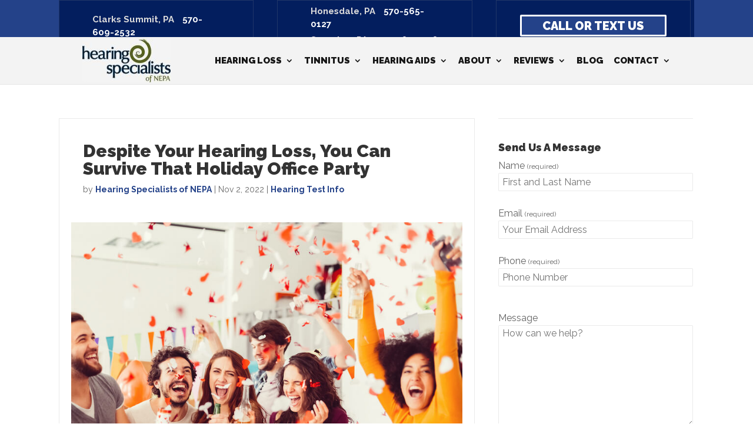

--- FILE ---
content_type: text/html; charset=utf-8
request_url: https://www.google.com/recaptcha/api2/anchor?ar=1&k=6Lcz-5YaAAAAAKhBBhCubsBq7_I3BDhJYKzu5k-_&co=aHR0cHM6Ly93d3cuaGVhcmluZ25lcGEuY29tOjQ0Mw..&hl=en&v=PoyoqOPhxBO7pBk68S4YbpHZ&size=normal&anchor-ms=20000&execute-ms=30000&cb=3o4f22uz50i9
body_size: 49304
content:
<!DOCTYPE HTML><html dir="ltr" lang="en"><head><meta http-equiv="Content-Type" content="text/html; charset=UTF-8">
<meta http-equiv="X-UA-Compatible" content="IE=edge">
<title>reCAPTCHA</title>
<style type="text/css">
/* cyrillic-ext */
@font-face {
  font-family: 'Roboto';
  font-style: normal;
  font-weight: 400;
  font-stretch: 100%;
  src: url(//fonts.gstatic.com/s/roboto/v48/KFO7CnqEu92Fr1ME7kSn66aGLdTylUAMa3GUBHMdazTgWw.woff2) format('woff2');
  unicode-range: U+0460-052F, U+1C80-1C8A, U+20B4, U+2DE0-2DFF, U+A640-A69F, U+FE2E-FE2F;
}
/* cyrillic */
@font-face {
  font-family: 'Roboto';
  font-style: normal;
  font-weight: 400;
  font-stretch: 100%;
  src: url(//fonts.gstatic.com/s/roboto/v48/KFO7CnqEu92Fr1ME7kSn66aGLdTylUAMa3iUBHMdazTgWw.woff2) format('woff2');
  unicode-range: U+0301, U+0400-045F, U+0490-0491, U+04B0-04B1, U+2116;
}
/* greek-ext */
@font-face {
  font-family: 'Roboto';
  font-style: normal;
  font-weight: 400;
  font-stretch: 100%;
  src: url(//fonts.gstatic.com/s/roboto/v48/KFO7CnqEu92Fr1ME7kSn66aGLdTylUAMa3CUBHMdazTgWw.woff2) format('woff2');
  unicode-range: U+1F00-1FFF;
}
/* greek */
@font-face {
  font-family: 'Roboto';
  font-style: normal;
  font-weight: 400;
  font-stretch: 100%;
  src: url(//fonts.gstatic.com/s/roboto/v48/KFO7CnqEu92Fr1ME7kSn66aGLdTylUAMa3-UBHMdazTgWw.woff2) format('woff2');
  unicode-range: U+0370-0377, U+037A-037F, U+0384-038A, U+038C, U+038E-03A1, U+03A3-03FF;
}
/* math */
@font-face {
  font-family: 'Roboto';
  font-style: normal;
  font-weight: 400;
  font-stretch: 100%;
  src: url(//fonts.gstatic.com/s/roboto/v48/KFO7CnqEu92Fr1ME7kSn66aGLdTylUAMawCUBHMdazTgWw.woff2) format('woff2');
  unicode-range: U+0302-0303, U+0305, U+0307-0308, U+0310, U+0312, U+0315, U+031A, U+0326-0327, U+032C, U+032F-0330, U+0332-0333, U+0338, U+033A, U+0346, U+034D, U+0391-03A1, U+03A3-03A9, U+03B1-03C9, U+03D1, U+03D5-03D6, U+03F0-03F1, U+03F4-03F5, U+2016-2017, U+2034-2038, U+203C, U+2040, U+2043, U+2047, U+2050, U+2057, U+205F, U+2070-2071, U+2074-208E, U+2090-209C, U+20D0-20DC, U+20E1, U+20E5-20EF, U+2100-2112, U+2114-2115, U+2117-2121, U+2123-214F, U+2190, U+2192, U+2194-21AE, U+21B0-21E5, U+21F1-21F2, U+21F4-2211, U+2213-2214, U+2216-22FF, U+2308-230B, U+2310, U+2319, U+231C-2321, U+2336-237A, U+237C, U+2395, U+239B-23B7, U+23D0, U+23DC-23E1, U+2474-2475, U+25AF, U+25B3, U+25B7, U+25BD, U+25C1, U+25CA, U+25CC, U+25FB, U+266D-266F, U+27C0-27FF, U+2900-2AFF, U+2B0E-2B11, U+2B30-2B4C, U+2BFE, U+3030, U+FF5B, U+FF5D, U+1D400-1D7FF, U+1EE00-1EEFF;
}
/* symbols */
@font-face {
  font-family: 'Roboto';
  font-style: normal;
  font-weight: 400;
  font-stretch: 100%;
  src: url(//fonts.gstatic.com/s/roboto/v48/KFO7CnqEu92Fr1ME7kSn66aGLdTylUAMaxKUBHMdazTgWw.woff2) format('woff2');
  unicode-range: U+0001-000C, U+000E-001F, U+007F-009F, U+20DD-20E0, U+20E2-20E4, U+2150-218F, U+2190, U+2192, U+2194-2199, U+21AF, U+21E6-21F0, U+21F3, U+2218-2219, U+2299, U+22C4-22C6, U+2300-243F, U+2440-244A, U+2460-24FF, U+25A0-27BF, U+2800-28FF, U+2921-2922, U+2981, U+29BF, U+29EB, U+2B00-2BFF, U+4DC0-4DFF, U+FFF9-FFFB, U+10140-1018E, U+10190-1019C, U+101A0, U+101D0-101FD, U+102E0-102FB, U+10E60-10E7E, U+1D2C0-1D2D3, U+1D2E0-1D37F, U+1F000-1F0FF, U+1F100-1F1AD, U+1F1E6-1F1FF, U+1F30D-1F30F, U+1F315, U+1F31C, U+1F31E, U+1F320-1F32C, U+1F336, U+1F378, U+1F37D, U+1F382, U+1F393-1F39F, U+1F3A7-1F3A8, U+1F3AC-1F3AF, U+1F3C2, U+1F3C4-1F3C6, U+1F3CA-1F3CE, U+1F3D4-1F3E0, U+1F3ED, U+1F3F1-1F3F3, U+1F3F5-1F3F7, U+1F408, U+1F415, U+1F41F, U+1F426, U+1F43F, U+1F441-1F442, U+1F444, U+1F446-1F449, U+1F44C-1F44E, U+1F453, U+1F46A, U+1F47D, U+1F4A3, U+1F4B0, U+1F4B3, U+1F4B9, U+1F4BB, U+1F4BF, U+1F4C8-1F4CB, U+1F4D6, U+1F4DA, U+1F4DF, U+1F4E3-1F4E6, U+1F4EA-1F4ED, U+1F4F7, U+1F4F9-1F4FB, U+1F4FD-1F4FE, U+1F503, U+1F507-1F50B, U+1F50D, U+1F512-1F513, U+1F53E-1F54A, U+1F54F-1F5FA, U+1F610, U+1F650-1F67F, U+1F687, U+1F68D, U+1F691, U+1F694, U+1F698, U+1F6AD, U+1F6B2, U+1F6B9-1F6BA, U+1F6BC, U+1F6C6-1F6CF, U+1F6D3-1F6D7, U+1F6E0-1F6EA, U+1F6F0-1F6F3, U+1F6F7-1F6FC, U+1F700-1F7FF, U+1F800-1F80B, U+1F810-1F847, U+1F850-1F859, U+1F860-1F887, U+1F890-1F8AD, U+1F8B0-1F8BB, U+1F8C0-1F8C1, U+1F900-1F90B, U+1F93B, U+1F946, U+1F984, U+1F996, U+1F9E9, U+1FA00-1FA6F, U+1FA70-1FA7C, U+1FA80-1FA89, U+1FA8F-1FAC6, U+1FACE-1FADC, U+1FADF-1FAE9, U+1FAF0-1FAF8, U+1FB00-1FBFF;
}
/* vietnamese */
@font-face {
  font-family: 'Roboto';
  font-style: normal;
  font-weight: 400;
  font-stretch: 100%;
  src: url(//fonts.gstatic.com/s/roboto/v48/KFO7CnqEu92Fr1ME7kSn66aGLdTylUAMa3OUBHMdazTgWw.woff2) format('woff2');
  unicode-range: U+0102-0103, U+0110-0111, U+0128-0129, U+0168-0169, U+01A0-01A1, U+01AF-01B0, U+0300-0301, U+0303-0304, U+0308-0309, U+0323, U+0329, U+1EA0-1EF9, U+20AB;
}
/* latin-ext */
@font-face {
  font-family: 'Roboto';
  font-style: normal;
  font-weight: 400;
  font-stretch: 100%;
  src: url(//fonts.gstatic.com/s/roboto/v48/KFO7CnqEu92Fr1ME7kSn66aGLdTylUAMa3KUBHMdazTgWw.woff2) format('woff2');
  unicode-range: U+0100-02BA, U+02BD-02C5, U+02C7-02CC, U+02CE-02D7, U+02DD-02FF, U+0304, U+0308, U+0329, U+1D00-1DBF, U+1E00-1E9F, U+1EF2-1EFF, U+2020, U+20A0-20AB, U+20AD-20C0, U+2113, U+2C60-2C7F, U+A720-A7FF;
}
/* latin */
@font-face {
  font-family: 'Roboto';
  font-style: normal;
  font-weight: 400;
  font-stretch: 100%;
  src: url(//fonts.gstatic.com/s/roboto/v48/KFO7CnqEu92Fr1ME7kSn66aGLdTylUAMa3yUBHMdazQ.woff2) format('woff2');
  unicode-range: U+0000-00FF, U+0131, U+0152-0153, U+02BB-02BC, U+02C6, U+02DA, U+02DC, U+0304, U+0308, U+0329, U+2000-206F, U+20AC, U+2122, U+2191, U+2193, U+2212, U+2215, U+FEFF, U+FFFD;
}
/* cyrillic-ext */
@font-face {
  font-family: 'Roboto';
  font-style: normal;
  font-weight: 500;
  font-stretch: 100%;
  src: url(//fonts.gstatic.com/s/roboto/v48/KFO7CnqEu92Fr1ME7kSn66aGLdTylUAMa3GUBHMdazTgWw.woff2) format('woff2');
  unicode-range: U+0460-052F, U+1C80-1C8A, U+20B4, U+2DE0-2DFF, U+A640-A69F, U+FE2E-FE2F;
}
/* cyrillic */
@font-face {
  font-family: 'Roboto';
  font-style: normal;
  font-weight: 500;
  font-stretch: 100%;
  src: url(//fonts.gstatic.com/s/roboto/v48/KFO7CnqEu92Fr1ME7kSn66aGLdTylUAMa3iUBHMdazTgWw.woff2) format('woff2');
  unicode-range: U+0301, U+0400-045F, U+0490-0491, U+04B0-04B1, U+2116;
}
/* greek-ext */
@font-face {
  font-family: 'Roboto';
  font-style: normal;
  font-weight: 500;
  font-stretch: 100%;
  src: url(//fonts.gstatic.com/s/roboto/v48/KFO7CnqEu92Fr1ME7kSn66aGLdTylUAMa3CUBHMdazTgWw.woff2) format('woff2');
  unicode-range: U+1F00-1FFF;
}
/* greek */
@font-face {
  font-family: 'Roboto';
  font-style: normal;
  font-weight: 500;
  font-stretch: 100%;
  src: url(//fonts.gstatic.com/s/roboto/v48/KFO7CnqEu92Fr1ME7kSn66aGLdTylUAMa3-UBHMdazTgWw.woff2) format('woff2');
  unicode-range: U+0370-0377, U+037A-037F, U+0384-038A, U+038C, U+038E-03A1, U+03A3-03FF;
}
/* math */
@font-face {
  font-family: 'Roboto';
  font-style: normal;
  font-weight: 500;
  font-stretch: 100%;
  src: url(//fonts.gstatic.com/s/roboto/v48/KFO7CnqEu92Fr1ME7kSn66aGLdTylUAMawCUBHMdazTgWw.woff2) format('woff2');
  unicode-range: U+0302-0303, U+0305, U+0307-0308, U+0310, U+0312, U+0315, U+031A, U+0326-0327, U+032C, U+032F-0330, U+0332-0333, U+0338, U+033A, U+0346, U+034D, U+0391-03A1, U+03A3-03A9, U+03B1-03C9, U+03D1, U+03D5-03D6, U+03F0-03F1, U+03F4-03F5, U+2016-2017, U+2034-2038, U+203C, U+2040, U+2043, U+2047, U+2050, U+2057, U+205F, U+2070-2071, U+2074-208E, U+2090-209C, U+20D0-20DC, U+20E1, U+20E5-20EF, U+2100-2112, U+2114-2115, U+2117-2121, U+2123-214F, U+2190, U+2192, U+2194-21AE, U+21B0-21E5, U+21F1-21F2, U+21F4-2211, U+2213-2214, U+2216-22FF, U+2308-230B, U+2310, U+2319, U+231C-2321, U+2336-237A, U+237C, U+2395, U+239B-23B7, U+23D0, U+23DC-23E1, U+2474-2475, U+25AF, U+25B3, U+25B7, U+25BD, U+25C1, U+25CA, U+25CC, U+25FB, U+266D-266F, U+27C0-27FF, U+2900-2AFF, U+2B0E-2B11, U+2B30-2B4C, U+2BFE, U+3030, U+FF5B, U+FF5D, U+1D400-1D7FF, U+1EE00-1EEFF;
}
/* symbols */
@font-face {
  font-family: 'Roboto';
  font-style: normal;
  font-weight: 500;
  font-stretch: 100%;
  src: url(//fonts.gstatic.com/s/roboto/v48/KFO7CnqEu92Fr1ME7kSn66aGLdTylUAMaxKUBHMdazTgWw.woff2) format('woff2');
  unicode-range: U+0001-000C, U+000E-001F, U+007F-009F, U+20DD-20E0, U+20E2-20E4, U+2150-218F, U+2190, U+2192, U+2194-2199, U+21AF, U+21E6-21F0, U+21F3, U+2218-2219, U+2299, U+22C4-22C6, U+2300-243F, U+2440-244A, U+2460-24FF, U+25A0-27BF, U+2800-28FF, U+2921-2922, U+2981, U+29BF, U+29EB, U+2B00-2BFF, U+4DC0-4DFF, U+FFF9-FFFB, U+10140-1018E, U+10190-1019C, U+101A0, U+101D0-101FD, U+102E0-102FB, U+10E60-10E7E, U+1D2C0-1D2D3, U+1D2E0-1D37F, U+1F000-1F0FF, U+1F100-1F1AD, U+1F1E6-1F1FF, U+1F30D-1F30F, U+1F315, U+1F31C, U+1F31E, U+1F320-1F32C, U+1F336, U+1F378, U+1F37D, U+1F382, U+1F393-1F39F, U+1F3A7-1F3A8, U+1F3AC-1F3AF, U+1F3C2, U+1F3C4-1F3C6, U+1F3CA-1F3CE, U+1F3D4-1F3E0, U+1F3ED, U+1F3F1-1F3F3, U+1F3F5-1F3F7, U+1F408, U+1F415, U+1F41F, U+1F426, U+1F43F, U+1F441-1F442, U+1F444, U+1F446-1F449, U+1F44C-1F44E, U+1F453, U+1F46A, U+1F47D, U+1F4A3, U+1F4B0, U+1F4B3, U+1F4B9, U+1F4BB, U+1F4BF, U+1F4C8-1F4CB, U+1F4D6, U+1F4DA, U+1F4DF, U+1F4E3-1F4E6, U+1F4EA-1F4ED, U+1F4F7, U+1F4F9-1F4FB, U+1F4FD-1F4FE, U+1F503, U+1F507-1F50B, U+1F50D, U+1F512-1F513, U+1F53E-1F54A, U+1F54F-1F5FA, U+1F610, U+1F650-1F67F, U+1F687, U+1F68D, U+1F691, U+1F694, U+1F698, U+1F6AD, U+1F6B2, U+1F6B9-1F6BA, U+1F6BC, U+1F6C6-1F6CF, U+1F6D3-1F6D7, U+1F6E0-1F6EA, U+1F6F0-1F6F3, U+1F6F7-1F6FC, U+1F700-1F7FF, U+1F800-1F80B, U+1F810-1F847, U+1F850-1F859, U+1F860-1F887, U+1F890-1F8AD, U+1F8B0-1F8BB, U+1F8C0-1F8C1, U+1F900-1F90B, U+1F93B, U+1F946, U+1F984, U+1F996, U+1F9E9, U+1FA00-1FA6F, U+1FA70-1FA7C, U+1FA80-1FA89, U+1FA8F-1FAC6, U+1FACE-1FADC, U+1FADF-1FAE9, U+1FAF0-1FAF8, U+1FB00-1FBFF;
}
/* vietnamese */
@font-face {
  font-family: 'Roboto';
  font-style: normal;
  font-weight: 500;
  font-stretch: 100%;
  src: url(//fonts.gstatic.com/s/roboto/v48/KFO7CnqEu92Fr1ME7kSn66aGLdTylUAMa3OUBHMdazTgWw.woff2) format('woff2');
  unicode-range: U+0102-0103, U+0110-0111, U+0128-0129, U+0168-0169, U+01A0-01A1, U+01AF-01B0, U+0300-0301, U+0303-0304, U+0308-0309, U+0323, U+0329, U+1EA0-1EF9, U+20AB;
}
/* latin-ext */
@font-face {
  font-family: 'Roboto';
  font-style: normal;
  font-weight: 500;
  font-stretch: 100%;
  src: url(//fonts.gstatic.com/s/roboto/v48/KFO7CnqEu92Fr1ME7kSn66aGLdTylUAMa3KUBHMdazTgWw.woff2) format('woff2');
  unicode-range: U+0100-02BA, U+02BD-02C5, U+02C7-02CC, U+02CE-02D7, U+02DD-02FF, U+0304, U+0308, U+0329, U+1D00-1DBF, U+1E00-1E9F, U+1EF2-1EFF, U+2020, U+20A0-20AB, U+20AD-20C0, U+2113, U+2C60-2C7F, U+A720-A7FF;
}
/* latin */
@font-face {
  font-family: 'Roboto';
  font-style: normal;
  font-weight: 500;
  font-stretch: 100%;
  src: url(//fonts.gstatic.com/s/roboto/v48/KFO7CnqEu92Fr1ME7kSn66aGLdTylUAMa3yUBHMdazQ.woff2) format('woff2');
  unicode-range: U+0000-00FF, U+0131, U+0152-0153, U+02BB-02BC, U+02C6, U+02DA, U+02DC, U+0304, U+0308, U+0329, U+2000-206F, U+20AC, U+2122, U+2191, U+2193, U+2212, U+2215, U+FEFF, U+FFFD;
}
/* cyrillic-ext */
@font-face {
  font-family: 'Roboto';
  font-style: normal;
  font-weight: 900;
  font-stretch: 100%;
  src: url(//fonts.gstatic.com/s/roboto/v48/KFO7CnqEu92Fr1ME7kSn66aGLdTylUAMa3GUBHMdazTgWw.woff2) format('woff2');
  unicode-range: U+0460-052F, U+1C80-1C8A, U+20B4, U+2DE0-2DFF, U+A640-A69F, U+FE2E-FE2F;
}
/* cyrillic */
@font-face {
  font-family: 'Roboto';
  font-style: normal;
  font-weight: 900;
  font-stretch: 100%;
  src: url(//fonts.gstatic.com/s/roboto/v48/KFO7CnqEu92Fr1ME7kSn66aGLdTylUAMa3iUBHMdazTgWw.woff2) format('woff2');
  unicode-range: U+0301, U+0400-045F, U+0490-0491, U+04B0-04B1, U+2116;
}
/* greek-ext */
@font-face {
  font-family: 'Roboto';
  font-style: normal;
  font-weight: 900;
  font-stretch: 100%;
  src: url(//fonts.gstatic.com/s/roboto/v48/KFO7CnqEu92Fr1ME7kSn66aGLdTylUAMa3CUBHMdazTgWw.woff2) format('woff2');
  unicode-range: U+1F00-1FFF;
}
/* greek */
@font-face {
  font-family: 'Roboto';
  font-style: normal;
  font-weight: 900;
  font-stretch: 100%;
  src: url(//fonts.gstatic.com/s/roboto/v48/KFO7CnqEu92Fr1ME7kSn66aGLdTylUAMa3-UBHMdazTgWw.woff2) format('woff2');
  unicode-range: U+0370-0377, U+037A-037F, U+0384-038A, U+038C, U+038E-03A1, U+03A3-03FF;
}
/* math */
@font-face {
  font-family: 'Roboto';
  font-style: normal;
  font-weight: 900;
  font-stretch: 100%;
  src: url(//fonts.gstatic.com/s/roboto/v48/KFO7CnqEu92Fr1ME7kSn66aGLdTylUAMawCUBHMdazTgWw.woff2) format('woff2');
  unicode-range: U+0302-0303, U+0305, U+0307-0308, U+0310, U+0312, U+0315, U+031A, U+0326-0327, U+032C, U+032F-0330, U+0332-0333, U+0338, U+033A, U+0346, U+034D, U+0391-03A1, U+03A3-03A9, U+03B1-03C9, U+03D1, U+03D5-03D6, U+03F0-03F1, U+03F4-03F5, U+2016-2017, U+2034-2038, U+203C, U+2040, U+2043, U+2047, U+2050, U+2057, U+205F, U+2070-2071, U+2074-208E, U+2090-209C, U+20D0-20DC, U+20E1, U+20E5-20EF, U+2100-2112, U+2114-2115, U+2117-2121, U+2123-214F, U+2190, U+2192, U+2194-21AE, U+21B0-21E5, U+21F1-21F2, U+21F4-2211, U+2213-2214, U+2216-22FF, U+2308-230B, U+2310, U+2319, U+231C-2321, U+2336-237A, U+237C, U+2395, U+239B-23B7, U+23D0, U+23DC-23E1, U+2474-2475, U+25AF, U+25B3, U+25B7, U+25BD, U+25C1, U+25CA, U+25CC, U+25FB, U+266D-266F, U+27C0-27FF, U+2900-2AFF, U+2B0E-2B11, U+2B30-2B4C, U+2BFE, U+3030, U+FF5B, U+FF5D, U+1D400-1D7FF, U+1EE00-1EEFF;
}
/* symbols */
@font-face {
  font-family: 'Roboto';
  font-style: normal;
  font-weight: 900;
  font-stretch: 100%;
  src: url(//fonts.gstatic.com/s/roboto/v48/KFO7CnqEu92Fr1ME7kSn66aGLdTylUAMaxKUBHMdazTgWw.woff2) format('woff2');
  unicode-range: U+0001-000C, U+000E-001F, U+007F-009F, U+20DD-20E0, U+20E2-20E4, U+2150-218F, U+2190, U+2192, U+2194-2199, U+21AF, U+21E6-21F0, U+21F3, U+2218-2219, U+2299, U+22C4-22C6, U+2300-243F, U+2440-244A, U+2460-24FF, U+25A0-27BF, U+2800-28FF, U+2921-2922, U+2981, U+29BF, U+29EB, U+2B00-2BFF, U+4DC0-4DFF, U+FFF9-FFFB, U+10140-1018E, U+10190-1019C, U+101A0, U+101D0-101FD, U+102E0-102FB, U+10E60-10E7E, U+1D2C0-1D2D3, U+1D2E0-1D37F, U+1F000-1F0FF, U+1F100-1F1AD, U+1F1E6-1F1FF, U+1F30D-1F30F, U+1F315, U+1F31C, U+1F31E, U+1F320-1F32C, U+1F336, U+1F378, U+1F37D, U+1F382, U+1F393-1F39F, U+1F3A7-1F3A8, U+1F3AC-1F3AF, U+1F3C2, U+1F3C4-1F3C6, U+1F3CA-1F3CE, U+1F3D4-1F3E0, U+1F3ED, U+1F3F1-1F3F3, U+1F3F5-1F3F7, U+1F408, U+1F415, U+1F41F, U+1F426, U+1F43F, U+1F441-1F442, U+1F444, U+1F446-1F449, U+1F44C-1F44E, U+1F453, U+1F46A, U+1F47D, U+1F4A3, U+1F4B0, U+1F4B3, U+1F4B9, U+1F4BB, U+1F4BF, U+1F4C8-1F4CB, U+1F4D6, U+1F4DA, U+1F4DF, U+1F4E3-1F4E6, U+1F4EA-1F4ED, U+1F4F7, U+1F4F9-1F4FB, U+1F4FD-1F4FE, U+1F503, U+1F507-1F50B, U+1F50D, U+1F512-1F513, U+1F53E-1F54A, U+1F54F-1F5FA, U+1F610, U+1F650-1F67F, U+1F687, U+1F68D, U+1F691, U+1F694, U+1F698, U+1F6AD, U+1F6B2, U+1F6B9-1F6BA, U+1F6BC, U+1F6C6-1F6CF, U+1F6D3-1F6D7, U+1F6E0-1F6EA, U+1F6F0-1F6F3, U+1F6F7-1F6FC, U+1F700-1F7FF, U+1F800-1F80B, U+1F810-1F847, U+1F850-1F859, U+1F860-1F887, U+1F890-1F8AD, U+1F8B0-1F8BB, U+1F8C0-1F8C1, U+1F900-1F90B, U+1F93B, U+1F946, U+1F984, U+1F996, U+1F9E9, U+1FA00-1FA6F, U+1FA70-1FA7C, U+1FA80-1FA89, U+1FA8F-1FAC6, U+1FACE-1FADC, U+1FADF-1FAE9, U+1FAF0-1FAF8, U+1FB00-1FBFF;
}
/* vietnamese */
@font-face {
  font-family: 'Roboto';
  font-style: normal;
  font-weight: 900;
  font-stretch: 100%;
  src: url(//fonts.gstatic.com/s/roboto/v48/KFO7CnqEu92Fr1ME7kSn66aGLdTylUAMa3OUBHMdazTgWw.woff2) format('woff2');
  unicode-range: U+0102-0103, U+0110-0111, U+0128-0129, U+0168-0169, U+01A0-01A1, U+01AF-01B0, U+0300-0301, U+0303-0304, U+0308-0309, U+0323, U+0329, U+1EA0-1EF9, U+20AB;
}
/* latin-ext */
@font-face {
  font-family: 'Roboto';
  font-style: normal;
  font-weight: 900;
  font-stretch: 100%;
  src: url(//fonts.gstatic.com/s/roboto/v48/KFO7CnqEu92Fr1ME7kSn66aGLdTylUAMa3KUBHMdazTgWw.woff2) format('woff2');
  unicode-range: U+0100-02BA, U+02BD-02C5, U+02C7-02CC, U+02CE-02D7, U+02DD-02FF, U+0304, U+0308, U+0329, U+1D00-1DBF, U+1E00-1E9F, U+1EF2-1EFF, U+2020, U+20A0-20AB, U+20AD-20C0, U+2113, U+2C60-2C7F, U+A720-A7FF;
}
/* latin */
@font-face {
  font-family: 'Roboto';
  font-style: normal;
  font-weight: 900;
  font-stretch: 100%;
  src: url(//fonts.gstatic.com/s/roboto/v48/KFO7CnqEu92Fr1ME7kSn66aGLdTylUAMa3yUBHMdazQ.woff2) format('woff2');
  unicode-range: U+0000-00FF, U+0131, U+0152-0153, U+02BB-02BC, U+02C6, U+02DA, U+02DC, U+0304, U+0308, U+0329, U+2000-206F, U+20AC, U+2122, U+2191, U+2193, U+2212, U+2215, U+FEFF, U+FFFD;
}

</style>
<link rel="stylesheet" type="text/css" href="https://www.gstatic.com/recaptcha/releases/PoyoqOPhxBO7pBk68S4YbpHZ/styles__ltr.css">
<script nonce="NytFnEpbUE7ElAQo23tlVA" type="text/javascript">window['__recaptcha_api'] = 'https://www.google.com/recaptcha/api2/';</script>
<script type="text/javascript" src="https://www.gstatic.com/recaptcha/releases/PoyoqOPhxBO7pBk68S4YbpHZ/recaptcha__en.js" nonce="NytFnEpbUE7ElAQo23tlVA">
      
    </script></head>
<body><div id="rc-anchor-alert" class="rc-anchor-alert"></div>
<input type="hidden" id="recaptcha-token" value="[base64]">
<script type="text/javascript" nonce="NytFnEpbUE7ElAQo23tlVA">
      recaptcha.anchor.Main.init("[\x22ainput\x22,[\x22bgdata\x22,\x22\x22,\[base64]/[base64]/[base64]/[base64]/cjw8ejpyPj4+eil9Y2F0Y2gobCl7dGhyb3cgbDt9fSxIPWZ1bmN0aW9uKHcsdCx6KXtpZih3PT0xOTR8fHc9PTIwOCl0LnZbd10/dC52W3ddLmNvbmNhdCh6KTp0LnZbd109b2Yoeix0KTtlbHNle2lmKHQuYkImJnchPTMxNylyZXR1cm47dz09NjZ8fHc9PTEyMnx8dz09NDcwfHx3PT00NHx8dz09NDE2fHx3PT0zOTd8fHc9PTQyMXx8dz09Njh8fHc9PTcwfHx3PT0xODQ/[base64]/[base64]/[base64]/bmV3IGRbVl0oSlswXSk6cD09Mj9uZXcgZFtWXShKWzBdLEpbMV0pOnA9PTM/bmV3IGRbVl0oSlswXSxKWzFdLEpbMl0pOnA9PTQ/[base64]/[base64]/[base64]/[base64]\x22,\[base64]\x22,\x22I2BeHsOKMFHCkMKBwrTCvcO0bcKzwo7DhWLDnsKWwqPDvElmw4rCuMK1IsOeBcOIRHRTFsK3YzZxNijCh3ttw6BqIRlwNMO8w5/Dj1bDn0TDmMOeFsOWaMOSwrnCpMK9wofCjjcAw71uw60lclMMwrbDhMKfJ0YCRMONwopSdcK3woPCiBTDhsKmK8KnaMKyaMK/ScKVw7hJwqJdw4QBw74Kwo4/aTHDuBnCk35Jw649w54MCD/CmsKhwozCvsOyJEDDuQvDscK7wqjCuhtbw6rDicKBH8KNSMOUwojDtWNywonCuAfDjsO2woTCncKuGsKiMjc7w4DClEdWwpgZwpVyK2JLWGPDgMOYwrpRRwxVw7/CqC3DlCDDgSU4LkVgGRABwqxQw5fCusOiwpPCj8K7QcOBw4cVwoQRwqERwp3DtsOZwpzDsMK/LsKZAA8lX2ZET8OUw7h7w6Miwrc0wqDCgxowfFJqU8KbD8KhbkzCjMOhVH50wrHChcOXwqLCpEXDhWfCuMO/wovCtMKhw40vwp3DqMO6w4rCviZSKMKewojDicK/[base64]/CpwLDqXddAFhpR8OPUMObw4J9KXXCqydSF8KyfzhEwqs/w7jDqsKoC8KEwqzCosK4w71iw6hgO8KCJ2nDmcOcQcOAw7DDnxnChsO7wqMyJ8OxCjrCqsOvPmhzA8Oyw6rCoRLDncOUOlA8wpfDrFLCq8OYwqjDn8OrcTXDs8KzwrDCr1/[base64]/FF7CoMKsZsK+EB48KsKhbDIIBMK9ZcK5E04SZsKqw7zDvMKvFMK4ZSoVw6bDkwILw4TChwzDjcKAw5AFJUPCrsKRQcKfGsOGUMKPCyd1w404w6jCpTrDiMOlEGjCpMKJwp7DhsK+GMKKEkAPLsKGw7bDhxYjTUMnwpnDqMOuEcOUPFdrGcO8wr/[base64]/[base64]/[base64]/DjsK3w7M+w5VvGcKmXUzCk0w1SMKjw6/Dsn90CHU8w57DhThQwrMAwr7DhFDDlFNOOMKAWW7DhsK3wrYaSA3DkxXClhhkwpHDpsONXMOpw5t/w4/DmcKbM29zAsOFwrHDqcO7RcOVNDDDk3BmTcKMw7zDjTpJw609w6UDV1bDrcKGWw7DuVV/dsO2w7QhbGzCl1jDmcKlw7PDiQnClsKCwp1Gwr7DrBNqVlAYZmRiw7Fgw6HCmBXDiDfDnUA7wqxmJTESJxDChsO/HMOzwr04LQkJRRXDv8O9WFl9HVYwWsKKTcKUFnFhHQrDtcKYW8KsbxxRe1dlWihHwoDDr2kmLcKqwq/CtSLCgwtbw7EIwqwIBBMDw6fCoUfCkk/[base64]/CnsOtwrvCoG/DnsO4w7bDtsKHcEZ6dTDCjh7CoMKvNgrDojzDgSDDpsOvw594wr5ew4zCvsKQwp7CucKNckbDtsKmw651KSoMwq8DEcO6McKmBsKIwqBBwpnDocOvw4RxRMKiworDly0NwoTDpcOqdsKMw7sNJ8OdQcKCIcOfS8Opw6zDnXzDi8KGG8K3Vz/CtCnDpXoAwq9Dw63DgVnCnXbCnMKxXcOffj3DncOVH8OQTMOYPSrCjsORwpPDmGF5KMOTM8O/w6LDsDPDscO/[base64]/Ct8OJVnfDu8KSdcO8woooRsOUw6IIw7fCjjsTZcK2WDJAScOSwrBmw5LCmwLCn08NLnvDlsKfwrAFwoPCnADCisKyw6ZZw6BTKXHChwpVwqPCksKtO8Kqw4RPw4ZCesOhYVUqw4/[base64]/[base64]/[base64]/Dh8O2TQBCZMKBw6nDp0PDnXBXAsKbHBQoDkXDoWAaE17CiTvDgsOKw5rCkQA/[base64]/[base64]/w5s4wqLCuWUHw5ByK8OVw5UAwow0w4XCjVFVw5gkw7bDnBBgNMKYDcOCNk3DjUR5WsOywrhlwrzCsjlKwq5lwrgqUMKkw4FXw5fDo8KuwosDa1vClnzCr8OXSUTCocO8HnbCksKAwrsYYG88JglOw7tPVcKhNlx0A1oZAsOTC8Kvw60BNS/Dk2QFw5c8wpxDw6/Ck2HCpsK7QFo7AsKMFlV2MEjDvwpIKsKWwrYlY8KxSErCij81Dw7DksOjw5LDq8K6w7vDuzLDuMKRX0PCtcKVw5bDncKWw7lpE1s8w4BDOsK5wrVOw7F0A8KDMnTDg8Ojw4nDjMOrwozDlxdSw7w+e8OOw6/DvCXDh8OcP8ORw4tvw60gw7NdwqN5Y3TDlVQrwp0oc8O6w497MMKeXsODYDkewoPDvlPCgA7CsQ3DsUrCsUDDpHgVVBfCoFTDn05BV8OLwoQOwqgpwogiwoNdw55mRMOBKjLDtxB/DsKvw54rfFRswodxCcKAw6JFw4zCicOgwoUCJ8ORwrsMO8KOwrnDssKow6/CpihJwqDCqzsSFMOaIcKzGsO5w41SwpR8w5x3fATCvsO8Ai7DkcKCdw4Ew6zDhm8dIwbCrsOqw4g7wqonKQJcT8OqwpPCj0TDvcOBasKoZcKYGcOxcX7CusOOw5HDnAQaw4HDgMKswrHDoRB9wr7CiMKgwqJ9w6llw7rDu3Y6PVjCu8OgasO4w65Vw7/DkC3CrQw7w4JIw5HCsBDDgShsMsOlHC7DusKTD1TDigU5OMObwpPDk8KZVsKQP3dCw6dWPsKGwprCgsKyw5rCm8KvQAZhwpzCugVIMcKSw4jCpCcwMy7DhcKXwqEXw4rCmFFrBcOowoXCpj/Dsl5OwprCg8Ouw5/[base64]/wqfDvUrCocKiwrAdw7/CmsOpw77CtwAZw5LCl30aJsOPLFt6w7nDscK4w6DDozZcTMOtJcOQwp5mU8OAblVEwookfMOAw4Z0w5cew7fCsRo/w7LDlMKfw5HCnMKxI0A0AsKxBQ3Dg0zDugkEwpjDosK1wo7Dij3Dk8K3BVzDh8KfwofDrMOzSCnDllnCk3Uow7jDj8O7G8OURsOew4NOwrfDicOtwqJUw5LCo8Kcw7HDhTzDsVZibMO2w4c2HGrCksK/wpPCnMO2woLCulnDq8Oxw4nCpgXDh8Kow6nCpcKfw4NyMSdYKsOIw6MNw4skPcOpAWlsYMK0I0bDnMKxa8Klw5bCmznCiDp6YEd+wqTDmj8ZBnbCrsKAbS7DnMO4wopyBSzDuSHDl8OOwo8ew4fDpcOMeAzDhsOfw5kXcMKPwq/Du8K6NBk+WG7DhWgPwpAKDMKUPMKqwop2wps9w4PCp8OTKsKww7Zswo7Cr8O0wrAbw67CrUPDtMONC3wjwq/CsBRhFcK9ZcO/[base64]/ConLDgsOZPQ7ChmbDsEBzOcOxw7PDploiw5LDjsKuPQxBw7XDrsKdJcKXd3LDsAPCnE1RwqdZPzjCjcK3wpcYOE/DuBTCpMOgLh/[base64]/[base64]/Cg1LCribCm8OkwrTChXLCvMOdf8OYw55wwqXCvEM7URNkCMOlPBgtA8ORP8K1eF/[base64]/DuVkJI8K5agzCt8KPwoFXwpIFTcKtwoXCjQzDn8OmB27Ct0McBsKPc8KeGF/[base64]/w5TDhcKTwrXDriRHYMKUwqHDl8KqwpFGdEfDr8OcwrAXQ8KBw6zCqMO8w6vDg8O2w6rDuz7DrsKnwq1Xw6JHw4w6UcKKS8KYwogdJMOdw6fDkMKxw7kJEBYbflrDs0TCukXDrGzCkVYMbMKwdsKUE8KVezF/w5UPKhvCrSrCgcOxKsKpw6rCgDxKwqVtAsOcP8K6wolMdMKpeMK2BxRow4hEUQFFT8OWw7PCnEnCoRV/w4zDscKga8O/w5zCng/CpMKLeMO2MjJtEsKQCxRPwpAqwrskw6osw6QgwoJJZcO6woYSw7bDmcKOwrMmwq/[base64]/[base64]/YDTCpMOLXMOfwrjDnsO5SGbDtVwcw4jDo8KhfADCtcOCwr/DnGrCucOgecO1U8OWYMKaw5nCh8O/[base64]/Dh8OHwpDCkcKVwqXDplwqe8O5w4UDw5jCjMOgR3fCjsOqTmLDkiXDgTgCwpDDtDjDkH3DsMK2OkLCicKFw7VzYcKqOycdHDLDn383wppdJgXDrWLDpcOOw4ltwp1mw50/[base64]/CkcOFwrlFHiR4f17DiSrDjQ7Dg8Ofw7EUZsKawoDDkFc7DHrDp0jDlcK3w7rDkB4yw4fCu8OcEcOwLlsmw4jClCcrw71OVsOqw5nCt2/DuMONw4BdAsKBw4fChFjCmnDDgsOBdCxdwp9OBmVIG8KFwp0CQCvCmsOfwq8kw6zDiMKiEjMawrFHwqfDssKJbC4Hc8KHEmRIwoUXwpvDjV0/[base64]/[base64]/[base64]/CxwLb8OSwqnDnjgubRXCiSDCoMOxw7xFw5zDmWjDjcOBb8KUw7TCvsOhwqJpwphdwqDDmsKbwo4VwrBAwpfDt8OxJsOaOsK1RExOMcO/woPDr8OLP8Kzw5XCh1PDm8KPUCLDlMO/FRFkwrVxWsOTRcONAcKMPsKJworDuSNlwoVvw6M1woEjw53DgcKiwqXDk2LDvE3DjnxMW8KeZMOLwohiw6/[base64]/CvMKSLcK3wrHDgcKjw5PCkF3DucOWwrtJO0PDk8KnwrfDiDJPw75iCzjDqAxCa8OEw4zDoVF+w4tvO3fDlcK/f0xHanYsw4vCoMOjdUvDojNTw6gkw53CtcO/RsKkAsKxw41xw4dhGcK5wpjCs8KFGAjCkg7Ct0B4w7XCqxBoSsKbWAIJJhNrwpXDpcKWJGgPURLCq8KJw5Bdw4vCi8OefMOZXsKpw4rCjwZ7HnHDlgwEwosKw5rDqcOIVm5/wrfCrlJFw6bCs8OOSsOrIsKZd1l4w5bClRzCq3XChGJIdcK8w4NWWQtIwpQWf3XCghUFKcKEwqzCrkJMw6PCsxHCvcOrwo7DmynCpMKhEcKhw5XCh3DDisOcwqTDjx/Coz0DwotgwoFJJUnClcKiw7vDusK8csOBPDTCusOuSwIow7I8SBbDqyHCnAoYAsOHNFLDhnjDoMKvwp/DicOEbGA9w6/Dt8KmwqNOw4AOw7TDpA7Cu8Kiw5NCw6pjw6xPwptwIcKXJkTDpcOnw7LDucOcGcK/w5XDiVQmLsONSHfDnF9neMKJP8K6w51aX1Bowok0w5vCnsOlQlzDi8KsLsOgLMOiw5/[base64]/DvcKjwptXQWlwLSrDucO9C8KVSMKcccOYw7EzwrnDkMOuFMKUwrBmD8OLMGnDjh9twpTCvcODw6E8w4DCh8KAwpkBX8ObPsONG8KESMKzDwzDn19MwqFswrXClRlGwq7Cr8KJwozDtjMtUcO8w70IUhoLw4d1wr5OIcK/NMK4w63CqlpqXMKZVkXChEtOw7ZxQXPDp8KCw40qwonDpMKXAnsSwqZHbCtewplnE8OmwrFScsOrwqvCqnppwp/DpcOaw48/dS9BPsOddSk4woZyKMOXw47DucK1wpMSwqLCm0VWwrlowohJbxwlPsOSChzDgTzCocKUw501w50ww6NlXCljEMK7fQjCjsO/d8KqfUJVZhjDr2AcwpPDqF5BKMKyw5lpwpRew4cuwq8ff1x+O8OTcsOLw74mwqpRw7zDh8KtMMKow5RGIhBTFMKNwqUgEyIQehUUwpPDm8KNEsKyOMOPFhnCoRnClsOxK8KxMUJfw7TDgMO8XMOiwrBpLMK7DULCq8KEw7PCimTDvxgfw6/ClcO2w44gR31PMMKMBSzCj0/CoHtCworDr8OLwovCoTzDsQZnCiMSSMKjwr0ONMOhw4FBwoQNN8KcwonDrcOVw5ATw6HCuAdBJD7Ch8OBwptwfcKhw6DDmsKvw77CtkkowqpATjA5aGUJw5xaw4xpwpB2I8KoVcOAw6jDuFphAcOOw6PDv8KgI0Nxw6/CokzDgmrDsE/CocK8JgN5ZsKNUcOxwpccw7rCqXXCosOew5jCqsKLw50idU5+UcOWBSjCrcK0cgQFwqpGwqfDhcOnwqLDpcOdw4DDojxgw6/Cu8Kkwr9fwrzCnjt1wrPDvsKow49cwo41D8KWBsOPw67DhmBMQipawr3DnMKmwqrCrVLDvl/DsiTCq3PClhjDmkw2wpMlYxLCpMKuw7nCjMKbwrtsKTDCkMKcw4rDukZxJ8KCw4XCjxNfwr8qGFwxwqJ5DUDDv1Azw583KmxdwoLCpno0w7JrAMKseTDDuHzCk8O1w53DkcKNV8Ktwoh6wpnCmsKNwpFeCMOxwpbCqsK8N8KWQzbDvsOLOQHDvVRPPcKJwr/CucOjU8KSd8Kvw43Dn2vDl0/DmCzCpALClsOWMy5Sw4Rtw6HDucKzJGzDv2zCkCQ1w6TCusKPOsKWwpwGw5hiwo/CmcOicsOvFWfCkcKUw5bDujfCg3bDk8KKwoMzBsOOa3snZsKMa8KeIsK9H2IAOsOrwoY6PiXCgsODU8K5w5cBw6FPYSp2w5IYwprDvsKWSsKmwoA+w4rDu8KXwq/Dkk0AXMKIwovDiUnDocOlw4oOw4Fdwr7CjMOZw5DCrTV4w4Rxwpp1w6bCjgXDuHhObkN3L8OZwq0lScOCw4jDsmTCssO0w5ANP8ODE1nDpMKuOj5vE14sw7hhwpNeMGDDp8OtJ0vDuMKQc0MEwr0wAMOCw6/[base64]/CogEswqfDg8KZbcOQM8KKw4DCg24gXALDnVUPwpdSZiLCvxIhwq7Ci8KAVGQswphWwrR6wpUtw7UyN8OfWcOOw7FXwqMNHGvDo3o8CcK/wqjCvBZowoI/[base64]/CpxbDj8OGEz3CqDtuJmxwUMKmZkHChcO+wrZKwpYnw7pwH8K5w7/Dh8KxwqbDkmDDnkMjDMKMPcOQC2LCo8OtSR4fdMOPVVpRPWHClcOIw67DgCrDo8KTw5BXw5Y2wpx9wpABHgvCocOff8OHM8OyJ8OzS8KjwoMTwoh6SiBHaW80w5DDlU3CkX1RwoLDsMOtbD8WIFLDvMKNQDl7NcKkEzrCtsKFPCQJwqRLwpvCgMOYYmnCnj/DpcODw7fCisKNJT/CuXnDl2DCsMO/EnHDlDsjfQ7CqnZPw4/DpsOHAE7CoQB7w4XCqcOdw4XCtcKXXn1ASAE5B8KhwoEgCsOeBDlaw4Y5wpnCkxTDh8KJw4QiRT9lw58mwpdDw5HDlQjDrMO0w40WwowFw5DDvW1YNUrDmnzCuXBIGAobc8KRwqBwbcOTwoDCk8K/OMOewrzCh8OaKhZzNnTDiMOvw408YRTDnUo3BAAuBcOOIAnCocKMw7o0bDgcbSHCpMKNEMKaEMKrwrLDiMOiKhLDhirDuiArw6HDrMO4envClTcFI0rDty0Jw4cADMOBJhjDqxHDkMK7eEQ1OXTClQQOw79bWGMowrFxwqsicWLCssO/wpXCtS05Z8KrGsKkRcORDh0jF8OxbcK9wqI6w6jClxFyNinDvDIYKMKuLyBafjd7L1ElXUrCoknDilrDjwofwpsZw5NsYsKUEAludcKxwqvDlsOPw6/DqXJpw7UDWsKHecOBEALCr35kw5h0BW3DsAjCvcO1wqLChVduYjLDhTBmf8OOwqtKMDd9cmBOaD1INW7CrHXCkMK0PjLDiQTDhhvCtBjDqx/DnDzCox/[base64]/DhMOnUWDDiTTCrR4zX8KYw5nCrizCvkvCk3bDmxLDi07Cl0dqOznDnMKhWMOvw57CqMOaaX0VworDrMKYwrMbcUsjEMKiw4B8JcOBwq5Mw53CrMKjBnc5wqLCpA1Yw73Dv3ELwo8Vwr1SdFXCicO5w6DCj8KbSnLCrB/[base64]/Ck20EMnxzAygNEMKYwpViw7Euwr/DkMKiA8KDEMKvw5zCn8OlYxbDq8KBw7rDqDEkwp1jw5zCl8K5LsKMDsOAOzJ4w7Zof8KjTXdCwqrCqizDjhxPwoxMCifDrMK5M05hIgfCgMOQwr8VbMKAw7fCjsKIw6DDhR1YaFnCssO4wrrDkF0vwq3Dv8OpwochwoDDssK5w6fCqsKzSSgNwr3CnH/Djl4kw7jCjMKZwoxtAcKaw4oMIMKDwqxfL8KEwqHCs8KyXcOSIMKEw4/Cq0XDp8KRw5QodMOZKMK9UsOKw7LChcO1GMOoSgzDqmcSw6JXwqHDhMOdBcK7LsOZGMKJNCorBhXCkUPDmMKQQzxow5EDw6HDk0NdPSPCmjtMJcOgEcOIworDvcOhw4/[base64]/[base64]/DhCbCo8O7w7Aew7dAw77CjsKJwpwvTzTCmsK4wq4qwptqwobCvMKWw5nDpk5IaA5vw7JeMFQUchbDj8Oqwp93TU5oc1YhwqLCim/DqXjDgT/CqD7DnsKofS0jw6fDjy9/[base64]/CmMKPw4s1V1drC3XChsOWwq7DvB3ClMKfQcKcEwUKQcKswrF1MsOcw4osbMO2wrtBccO5HsOuw5cHDcOIH8OMwp/Cpmpuw7QlUCPDl1bCjMOHwp/DonRBLHLDpMOGwq46w4nCiMO5w77DoF/[base64]/wrTCl8OowrLDrGPDgcOEL8Kyw6bCjx9VOG94TTrCr8Kswq9Tw6xiwr4Db8KLDsKowqjDnlbCpixLwq9OHWHCusKvwq95K2Z7LMOSw4ordcOdQGNIw5I4wr9RKyDCpMOPw6XCkcOKNR98w5zDvsKHwp7Dix/DnHbDgy7Cp8KJw6xdw6Acw43CohPCnBxewqptRivDjcKTF0bDvcK3HDHCt8OsesOOSjTDksKRw6DCn3UHNMO2w6rChR0Rw7MKwqLDqCUiw50KZAhaV8OXwrVzw54Ww7cUSXt9w6F0wrhySWoQBcO1w7bDtFpZw6FiTgoOSn/[base64]/DphlRwo7DoTEAw5bCkH3Cln1EWh55T8OyZFl7eH3Dhn3Cl8OewpfCisKcKUrClmnCnBU7TQTCisOKwrN5w5tewqxVwr96SDLCjH3DnMOwVMOLKsO3OmMCwonCkCpUw4/CminCucO9R8K7RgvDn8KCwoPDqsKPwokUw6HCosKRwqbCiDY8woZuPSnDi8KXwpPDqMK9fgoBZXg3wp8cTcKowqVDJ8ObwpTDrsO/wr3DnsKrw5BIw6vDiMOlw6R2w6lVwo/[base64]/wqMlw4NNw4HDm8OAwoobOxPDkMOCV3M9wpTDrVRIFsKQTQXDmhIYZnfCp8Kbc3jDtMOjw4xKw7LCgsKSCsK+cHzCgsKTf1ByZX8TeMKXD3U3wo9cCcO8wqPCj2xNcmrCqyDDvTEYZcO3wrx0QxdLRQLDlsKxw4wod8OxdcOlOClSw68Lw6/DhmDDvcK/[base64]/eUTCosOucsKswrkvFMK4wo89wpoWwox+fMKXworCmMOwwo4vEsKMWsOeRDjDpMKHwq/DssKawp/ColJlIMKDwr7CqlUVw4vDrcOhHcO6w7rCuMOwTVZnwozCiiApwqTDk8KDIW5LDcOHEmPDocOgwqzCj10eAsOJUifDucKVSyseGMOQOmFhw4bCh0NSwoQpGmPDnsKZwqbDpMKfw5DDucO5LsO6w4/CrsKiTsO6w5fDlsKtwoXDh1kQPMOmwo7DhsOFw4EHSzQBZcO8w4LDlDkvw6tmw7bDpUh6wqjDq2LCmcO7w5zDkMOAwofChMKDZMOLEsKpWcOJw4Fywo9yw4Zrw7fDk8O/w5IoU8KEaEXCmi7CvDXDtcKDwpnCiWvCnMKLcnFeVifCmx/[base64]/wp0owoc2wpoRw4ddLcOsw63CiyYOMcO3G0zDn8KODWXDjxh9IkLCrTXDi2vCrcKVwqh/w7cKCk3CqTASwq/DmMK6w7JqZcKEPTDDvCHDq8Kiw4ICXMOOw6dsdsOowrTCmsKMw4vDsMK/wqF6w4Qke8O2wpQDwpPCsj4CPcOPw6jCiQZawrnCocO1EAxiw45xwqbCo8KOwpsMCcKBwp8wwoPDscOyJMKQRMOxw701LjzCuMOQw78/PzPDrzDCqwEyw5rCokYewqTCscOKaMKtIDwvwoTDjsKJKXrCvMKTB2LCkFLCsRHCtSg0AcKMR8K9VcKGw49pw5dMwqfCnsKNwofChxjCscK1wqYnw5/Dp2XDuVkSBhkCRzLDm8KTw58yLcO4w5sLwqokw58OX8K9wrLCl8K2RG9GI8OPw4lvw6jDl3tEFsKybFnCs8OBbMKyX8OQw7RPw65CAcOTLcKDTsOpw7/DgsKNw5XCrsOtJ3PCrsOlwphxw4zDiwpFw78sw6jDuwMmw47Cv3xBw5/DqMKpOht4G8Kvw652bHjDhWzDscKIwpI8wpHCnnnDosKCw58KJV0KwpgDw4fChMKvb8KDwoTDt8Oiw68Rw7DCucO3wrU8KMKlwoQrw4zCtAMTCAwYw5XCjSYnw7XCi8OjHcOOwrZqL8OXfsOCwrMVwqDDnsOBwrTDszLDoCnDiyDDsiHCmsO1V2fDl8OmwoBpeX/[base64]/P1kzMUwLw7rCnsOUw6Etw5d+w7pkw79rPnBeGnUjwqvCpXdodsOow7HDvcKrJnjDi8KqChUuwpkaKsOfw4LCksO4w4xsXD4ZwqUuS8KVKmjDoMOAw5Z2wozDqMKrWMOnTcOrNMOhW8KswqHCocOdwqPCn3HCoMOtEsO6wqgkXVTDuS/DksKhwrXCo8Oaw77Cl0nCscOIwo0RE8KzQcKdf1Ixw5UGwoc2YmAAG8OUXyLDojLCqsOuWwzCjm/DtU8sKMOdwrfCrsOYw4hIw4IRw61zXcOlX8KYTMKrw5EqZcKEw4IRLVvCmMK9cMOJwobCnMOCNMKxDSDCoHBww4NieR3CnyATdMKfw6XDg27DkxdSFcOucErCuQbCvsOwRcOQwqvDoFMPAsOHOcKiwq8KwpPCp2/DiUdkw4/Dv8OZDcOuNsO8wos4w6JPKcO6Px4TwpUfIRrDisKWw4BJA8Odw4rDkxBsEMK2wrjDgMOdwqfDj0oaC8KIGcKKw7YeGW1Iw78zwqTCl8KwwogrfRvCrz/CksKuw619wplcwofCiH1dCcKsPx1Tw57CkmTDq8OAwrBpwrjCh8OEGm1nOsOqwrPDsMKUF8O7w784w44lwoIeBMOCw77DncKMw4rCusKzwr4uBMKyFDnChHJIwqA2w75vDsK/MwBZExXCrsK1EQJzNGZ+woglwrzCuRHCsEdMwpUeFcO/R8OGwp1qCcO2JmkVwqPCocKjasOdwpnDv394EsKMw6DCpsO/WiTDnsOTQ8O4w4jCicKuKsO4a8ODwpjDt0oEw6owwpvDpkdpW8KeVChywq/DqAPCjcKUS8OvY8K8w5rClcKEF8KZw77CksOBwrdhQB0jwqPCnMK/w4BpfMKFRMKhw5MEJsK1wqYJw5TCm8KqIMKPwrDDo8OlF3XDihzDmcOQw6bCtMO2MVRiB8OdW8Omw7UrwoshVm46DxYowrPCh0zCjcKpYi3DqFXChhILSnrCpAsaAMK/OMObAXvCgVvDosKgwrp1wqZQHxTCp8Otw6scBXzClzfDuHhbJsO1w5HDpSgcw6LCh8OwK3w4w4TCqsKmUFPCvzA9w4BaV8KPcsKHw7zDtXLDrsKwwoLCgcK4wrZUIMKVw47CuRQxw6XCk8OXZAzCqxc1BgfCk0fDv8ORw7RsKQDDo0bDjcOuw4MwwoHDlE/DrSMMwpvCuSjCiMONB2wXO2jCuxPDgsOkw73Ci8KIcDLCiS/DgsO6ZcOPw4DCgDBpw5INFMKjQzBCU8OOw5YEwq/[base64]/[base64]/FWbDvU1kJy7DrcOvOQ3Dpn7DsgpJwrpzXADCtkl3w6zDtAofwovCnsOnwobDkz/DtsK0w6NlwrLDhcO9w70dw419wp7DgEvCuMOHP000WsKWGjAVHMOPwozCksOYw7DDnMKfw5nCjMKqUWXDv8OpwqLDk8OLFWsFw4l+DShTDcOBK8OIesKhwqpPw4plAhYFw4LDhg1Uwo03w6PCgDszwq7CtsOSwo/CtyZZUCIicj3CjsO6AhtAwqNySMOrw41EU8OsdcKbw6vDvBfDhsONw6nChTR2wojDiRnCiMKdTsO1w5rDmw1rwphrPsOBwpZ6JVXDumllNcKVwo7DlMOjwo/Co0Z4w7s7NXbDjzfCmFLDmsOkRg0Tw5TDssO2wrzDg8KLw4TDksK3JxDCvMOSw4zDiHsXwpXDlWXDjcOCZMKDwqbCrsK2JAHDrUvDusK6MMK3w7/CvnxawqHCjcK8w65dOcKlJ0TCnMOrZ3pPw6DCh0F1fsO3woZ+TsKxw6FawrUzw5EQwpJ2bcKsw63DmcOMwqzDusO+cx/DvnrCjkTCkxUSwp3Ch3Z5RcKkw4U5UMO/EHw8JDgREcOwwozCmcKdw7bDpMOzCcOTBT4mH8KrO249wrHDqMOqw6/CqMO8w5oNw7hrOMO/wp7CjTfCkzdTw6cQw6ISwq3CpWcoN2ZTwoRzw4rCo8K1a2gaK8OIw60GCjBkwq9jw4IJB0wjwo/CpFPDihIQU8KrbBfCsMKkFHtUC23Dp8O8wrTClTEqXsOSw7rCsR9bCk/CuBPDinMjwrxnNsOCw5TChsKQNC8jw6TClgzCjjBrwpckw7zCtF8RbkQtwrzCmsKWcMKDCxvChlXDiMKtwpfDtWNmbMK/bS7DlwfCsMOow7xuWyjCjsKYcRwdPBPDv8Oiw55yw6rDqsONw6zCi8OdwojCiA/Cv2YdD0VLw5jDocOZNSjDn8OGwqBPwrvDuMOkwqDCjMOMw7bCncOPwoXCq8KXCsOwPMKswp7Cq2J7w7zCsjIrX8O1Cl4zE8KkwpxZw4thwpTDnsO3BRlIwqlzNcOOwrJ7wqfCjXXCrFTCk1UGwp7CiHV/[base64]/wrNNHRLDnMKMw7ZJAsOUWwPCqMKUwpTDpcOMcR7DpWZfNMO4w4XDnX7DvGrCmBHDscKFC8OYwo5jH8OjbgRFI8KUw7PCqMOdw4VzRXvCh8Onw6/Csj3DrQ3CigQiA8ODFsODw5HCocKVwpjDnD3Cq8KtZ8KqU3XDo8KRw5YKTXzCg0LDtMKcPThUwpkOw6Ftw6ITw4vCv8ObI8OLw6XDkcKuUw4Hw7w8w4EfMMONLVQ4wqNewp/DpsO9VBxwF8OhwovCscOvw7/CiDM3JsOBVsKaVwFiXUPCogsAw5nCssKsw6XChsODwpHDkMOvwpFowpvDghA8wrgpGQMWRMKRw5PDhgDDmBzCiQVXw6DCkMO/VFnChgJWb0nCmmTClWwOwqpAw4DDp8KLw6PDv3HDg8Kcw77ClsOPw4ZRCcOjE8OjGz5xBl0KWMOlw6p/wpggwp8Cw70Sw6xnw6oLw7jDk8OSGSxtwpEoSQfDucKXNcKnw5vCk8K+GsOLFSnDghzCkMKUZh/CgsKYwprCtsKpT8OzdMORGsK/UjzDk8KzTA0bw6lCFcOkw6wewqLDk8KIKQp1wrMhXcKbX8OgIWPDqTPDgMKBC8KFW8O1X8KodFN0w7I2wo8pw6phX8OIwqrDqhjCgcKOw5bCt8Klwq3CpcKOw5TDq8Kiwq7Clk5KSEQVUcO/[base64]/DisO+w5rDvMO6DTwawqXDqTTDt8Omw5Jjw5kSKsK+O8KcTMKpOHnCg3DDocORHGA8w6FdwrstwqjDgH4RW2MsMMOkw6lGRC/CusKeQMKYPMKQw5Biw6LDsi/CglzChTjDhcKuI8KBNGdlGDRHesKeNsO9H8O+GTQew5fDtUfDpsOXfsKmwrLCpsOLwpo+TMKswq/ClgrCiMOSwoLCnxBRwr5+w63CiMKUwq3CjGPDmEJ7wr3CucKQwoMjwprDqBADwr7CiS4dOMOuEsOYw4hvw4Rrw5HCscKIEQlDw4Fgw7LCvD7DjVbDq3/DjmMzw55/bMKEbHLDggcEIXwWZMKBwpLCg01sw4LDo8K7w7fDil5fNFUvwr/Dq0jDmWsMBAceZcKXwpo/KsOkw77DuhoJKsOtwpDCrcKgTcO8OcOUwppmasOoJDA2FcKxw6vDn8OWwqdhw4VMR17DpX/DqsKBw6jDrMOaHB9kZkUCF2nDhEfClzfDgQtHw5fCk2nConXCncKQw4EQwrY8LTBDL8KJw6jCkxsIw5PCpSJfwr7CoVFew5ALw6Now6sqwqPCuMONCsO6wol8SS59w6vDqCHCoMO1bGVHw5rChE5kOMKFAXo4QTEaOMOLw6DCv8KAU8Kww4DDmBjDhgzCgi8jw5fCug/DjR/CucOmfVsAwprDqwPDjAbCncKEdBgkU8Kkw7RbDRTDgcKuw5fCtcKpccOlwr4VQRsiYwbCowTCvsOcCcKcdWjDr1xLesOawolDw5UgwobCkMO3w4rCpcOHWsOyWDvDgcOZwr/CgVE2wp0aSMO3w4BwUMOnEQ7DtVDDozM8EsK3UVTDo8KswprCjSjCrzzCo8OyGGdXw4nCu3nCggPCjwBsccKRYMOLenPDl8Kuw7HDhsKocVHCl3czWMODSsKXw5dZwrbCt8KBOcKfw5bCgg/Dpj/CiXMlFMKjEQMOw5HChygXT8K8wprCuHvDrwQ+wrFowo0yEkPCghTDpVPDggrDjVDDpWLCq8K0wq5Ow6waw7rCv35YwoVzwr3CuFHCpcKbw5zDtsOzfMO+wo1gDANSw6nCl8OEw70sw5bCrsK3EDDDhijDok/CisOVcsOAwoxNw4ZCwrJdw40fw6M7w7vDt8OoWcOgwpbDpMKYbMK0GMKHLcOFOMOxw7fDlGs6w41twr9/w5/[base64]/DqSjDucOMSHDCiMOhw4XDrkJowrVzwqFpM8KyFVt+SBAwwq9QwqzDsAsBTsKRHMKJKMOaw6LDp8OMHB3Dm8OHf8KDRMKxwrMiwr5RwqnCuMOhw5FOwo7Dn8KIwpwtwprDq1LCuDIwwog1woxpwrfDpwJhb8OJw5/[base64]/[base64]/[base64]/ClV4lw7nDpEdaVcOKwrJgw5fDqHrCpBkfw6vCgcOPw7DCu8KywqdSJWklbH3CoEt1fcK0Pk/DnsKhPBkyaMKYwr9AAXo1TcKvwp3DqRjCrcODcMOxTsKEF8KYw5RyXws0VioUdB9xwrzDrEQ2Hy1Jw4dLw5YCw6PDrDxeRTlAMzvDh8KBw516YgACLsOiwrjDphrDmcOCDWDDiy1cDxtZwqTDpChqwo81TVHCqMOlwrPCjgzCnCHDqykZwrfDhcOEw5I/w745eGDCp8O4w7XDu8KkGsOkLsOFw518wo0vLjTDjMKGw47CqhQxIlTCvMOVDsO2w4Bkw7zCrF5kT8OPZ8KGP1XCvn1bTVzDg0jDrMKmwr1ANsKjRsO+w5leKsOffMOBw6fDqiTCosO9w7B2YcOrUz8/JMOzw5TCqsOhw4/Cvmxyw75DwrnDmGANHG0iw4LCnHrChQ01RGdZaxcgw4vDqRsgBzJOK8K/w5gywr/CjcKQdcOIwodqAsOoDsKEendaw4/Dn1DCqcKtwqjDn1LDoFXCtzs3di8NQA41UcK3wrlpw44CLD5Tw6HCjCZ5w5/CrE5Ow5ckDEnCjUglw6PCicKswqwfDX7DiTjDi8KYBMO2wrXDjHs5LcK5wqDCsMKaLmp6w43CrcOREMOmwovDjRzDongWccO/[base64]/MxUZw6fDohvChcO+McK7w4sRwp09w5gQUsO+BsKHw5TDr8KxNS12w43Dp8KKw7Yha8OPw43Cqi7CicO1w7UUw7/DhsKRwqLCu8K5w77DqMK0w4h3w5HDsMOhaFs/TMOlwrbDisOtw4w2HyF3wosiRE/CmR/DvMO+w7rChsKBc8KNYSPDmlUtwrQDw4BEwpzCgRjDu8O9Rx7DolvDrMKQwoLDqgXDjF3DtcOwwqlFayzCuGNvwq16w7Enw4BGMMKOPANVwqLCicKew6XCmxrCoD7Do1/[base64]/DpwHCs3R4L8OqfMKHwqnCh8KAwrfCksO2UFbDjcOmUG3CohFSf05MwoV0woA6w6HDmMKXw6/Ch8OSwpMvZm/Dq0c4wrLCscOmW2RuwoNcwqBtw6DCn8OVw7HCrMOoPi8SwohswrxebVHCl8Olw7F2wq52wqk+bRDDk8OpNSEmVTnCusK8T8O/wrLDt8OKaMKzw4w4MMKZwqIUw6DCpMK3WEFkwqAtw4Z7woQaw7nDksOHUsO8wqxMeynDpT1Yw6sre0APwqMbwqbDmcOBwprCksK8w7oTw4NWAmnCu8KHwqPDjz/Cv8OHVcORw67Ci8KvCsKyMsO6CyHDsMKwS1TDtMKuEMODVWTCq8OYRMOCw5ZeBcKCw7fCmk50wrkyazQfwq7CsG3Dj8Onwp7DhsKKTjxJw7rDmsOrwrPCpj/[base64]/[base64]/DvhHCthjCg3kEfsKpwqV3JhvCssO5wp/[base64]/DnQbDgwsyNMOHw7Z9wrM4w4gBJMOPQzfDhMKXwocUTsKHT8KgEGXDkMK0LyMkw4Buw6/ClMOLaBrCksOPZsOGZ8K6P8O8ZMKnK8OBwrvDijt3wrIhXMOcbsOiw5EAw5sPIcK5GcO9JsO1McOdw5IvGjbDqkvDj8OLwp/DhsOTMsKpwqrDo8Kgw75ZDcOmNMObw6V5wrFQw4Rawo9Uw5LCscOsw7HDtm1Ea8KJdMK/w6dEwqPCjMKew6hGUgFVwrvDg11yDR/DnGscCcKdw6slw4zChBh2wrzDgBbDv8OqwrjDmcKZw7vCpMK9w5ZifsKlfBnCmcOCBMKsSsKDwqYPw4XDnX4mwpHDjntpw7zDi2p0bT3DkW/Cg8K5wrvDp8Obw5lHNA1Tw6HChMKfQMKJw75iwpTCqMKpw5/DisKxEMOSwrjCl1sFw6QAQis1w78wdcKIX3x9w5gswqnCuG0uw5jDncKLGnN6WATDtijClMOWw7LDj8Ktwr9AOmJKwpLDkALCncKue3x7wqXCtMKIw7sDF3sSw4TDpXjCgMOUwr10QMOxYMKowrDDo1rDqcOEwptww4YlJ8OWw7oNUcK1w4jCs8Kdwq/Cj0HDl8KywoZTw7x0wqEyccO5wo0pwoPCtlglCh/Cp8KDw70iUGZCw5PDi0/CuMKHw693w47DkXHChxhMexbDggzDjz91CATCjzXDi8Kzw5vDn8KDw6cbdsK+fcO7w6rDuT3CllnCqhDDhATDoCDDqMORw7FEw5Flw4RGPT/CtsOlw4DDvsK0wrjCr3rDtcKcw70SICYvwrgkw4UaFwDCjcOCw78hw6l/[base64]/QEplesOlw795f8KYUMKKw7MsB2cSRcORR8KVw5RfTsOuccOHw5VLwp/DsD/Ds8Ojw7zCr3nDqsONHEHChsKeLcKvPMObw4/DhCJcM8KqwobDucKPEMOwwoMEw4HCsTAow50FQcKhwonCtMOYXsOfWErCtWQ0VR9vCwXCgh/ClcKdbVc7wpfCiGAgw6PDlsOVw73CvsKoIFPCmBHCsAbDsWIXPMOVd00SwqjClsKbUcKfGT5TScKmwqQnw5DDgcKZb8K1dkvDoBjCocKPLsOxO8KBw4Q+wq7Ciy8CQsKMw4o9wpd1w4xxw4VPw6gzwovDu8KNc3bDiBdcRiTCqH/[base64]/DliMsPTvCoxkEU0JYwrHCksOdJsKcw4gFw6vCqHrCtcKbNljCqMOUwqzCjUUPw7hpwrLCoEPDtMOLwootw7s3FCLDiSzCicK3w5Enw73CmcKfw73CgMKBJVsjw4fDg0F2NHHDvMKrE8OnYcKpwrkPG8KxLMOCw7xWc10iFhlhw53CsXvCoicxJ8OjNV/Dk8KleX3ChMKjasKzw5VgX0fClDIvRRLDjDNIwq1Sw4TCvXgQwpcDBsKUDVhtFMKUwpcPwpIPTBkWW8O3w50VG8KAOMKxJsOTOSnDpcK+w6d1wq/Di8O5w5fCtMKCZHrDiMK8HsO/KcKxLl3Dni/[base64]/wrbDhRHCgnDDrmnDiB/DosKDQsKQwrYrwrJrWT9pwojCon1Cw4AKJVgmw6JVAsKHPBrCu0xgwo0xIMKdCMK2wrQzw4rDjcOPKcOVAcOQGXkew73DpsKNX1dsWsKQwrMUw7nDpRbCvys\\u003d\x22],null,[\x22conf\x22,null,\x226Lcz-5YaAAAAAKhBBhCubsBq7_I3BDhJYKzu5k-_\x22,0,null,null,null,0,[16,21,125,63,73,95,87,41,43,42,83,102,105,109,121],[1017145,855],0,null,null,null,null,0,null,0,1,700,1,null,0,\[base64]/76lBhnEnQkZnOKMAhk\\u003d\x22,0,0,null,null,1,null,0,1,null,null,null,0],\x22https://www.hearingnepa.com:443\x22,null,[1,1,1],null,null,null,0,3600,[\x22https://www.google.com/intl/en/policies/privacy/\x22,\x22https://www.google.com/intl/en/policies/terms/\x22],\x22fVx/ZRxHdiIEMG2oczl7qo9PIFjcJ9WDamCNr/YTmMM\\u003d\x22,0,0,null,1,1768723867643,0,0,[105,156,23],null,[3,2,51,125,217],\x22RC-Hhoi4uEELzFYdw\x22,null,null,null,null,null,\x220dAFcWeA6Zyq-Bhp55us0AIm7mjjSgNFjoZpqG0jkrCtA40UfnnQn8mW8_t6F3oGJf-7MERWM1Nv8rWYbyL6BUiDLzlvTzsuoTpw\x22,1768806667827]");
    </script></body></html>

--- FILE ---
content_type: text/css
request_url: https://www.hearingnepa.com/wp-content/uploads/rmp-menu/css/rmp-menu.css
body_size: 1832
content:
#rmp_menu_trigger-26945{width: 55px;height: 55px;position: fixed;top: 15px;border-radius: 0px;display: none;text-decoration: none;right: 5%;background: #000000;transition: transform 0.5s, background-color 0.5s}#rmp_menu_trigger-26945:hover, #rmp_menu_trigger-26945:focus{background: #000000;text-decoration: unset}#rmp_menu_trigger-26945.is-active{background: #000000}#rmp_menu_trigger-26945 .rmp-trigger-box{width: 25px;color: #ffffff}#rmp_menu_trigger-26945 .rmp-trigger-icon-active, #rmp_menu_trigger-26945 .rmp-trigger-text-open{display: none}#rmp_menu_trigger-26945.is-active .rmp-trigger-icon-active, #rmp_menu_trigger-26945.is-active .rmp-trigger-text-open{display: inline}#rmp_menu_trigger-26945.is-active .rmp-trigger-icon-inactive, #rmp_menu_trigger-26945.is-active .rmp-trigger-text{display: none}#rmp_menu_trigger-26945 .rmp-trigger-label{color: #ffffff;pointer-events: none;line-height: 13px;font-family: inherit;font-size: 14px;display: inline;text-transform: inherit}#rmp_menu_trigger-26945 .rmp-trigger-label.rmp-trigger-label-top{display: block;margin-bottom: 12px}#rmp_menu_trigger-26945 .rmp-trigger-label.rmp-trigger-label-bottom{display: block;margin-top: 12px}#rmp_menu_trigger-26945 .responsive-menu-pro-inner{display: block}#rmp_menu_trigger-26945 .responsive-menu-pro-inner, #rmp_menu_trigger-26945 .responsive-menu-pro-inner::before, #rmp_menu_trigger-26945 .responsive-menu-pro-inner::after{width: 25px;height: 3px;background-color: #ffffff;border-radius: 4px;position: absolute}#rmp_menu_trigger-26945.is-active .responsive-menu-pro-inner, #rmp_menu_trigger-26945.is-active .responsive-menu-pro-inner::before, #rmp_menu_trigger-26945.is-active .responsive-menu-pro-inner::after{background-color: #ffffff}#rmp_menu_trigger-26945:hover .responsive-menu-pro-inner, #rmp_menu_trigger-26945:hover .responsive-menu-pro-inner::before, #rmp_menu_trigger-26945:hover .responsive-menu-pro-inner::after{background-color: #ffffff}@media screen and (max-width: 1160px){#et_mobile_nav_menu{display: none !important}#rmp_menu_trigger-26945{display: block}#rmp-container-26945{position: fixed;top: 0;margin: 0;transition: transform 0.5s;overflow: auto;display: block;width: 75%;background-color: #f3f3f3;background-image: url('');height: 100%;left: 0;padding-top: 0px;padding-left: 0px;padding-bottom: 0px;padding-right: 0px}#rmp-menu-wrap-26945{padding-top: 0px;padding-left: 0px;padding-bottom: 0px;padding-right: 0px;background-color: #f3f3f3}#rmp-menu-wrap-26945 .rmp-menu, #rmp-menu-wrap-26945 .rmp-submenu{width: 100%;box-sizing: border-box;margin: 0;padding: 0}#rmp-menu-wrap-26945 .rmp-submenu-depth-1 .rmp-menu-item-link{padding-left: 10%}#rmp-menu-wrap-26945 .rmp-submenu-depth-2 .rmp-menu-item-link{padding-left: 15%}#rmp-menu-wrap-26945 .rmp-submenu-depth-3 .rmp-menu-item-link{padding-left: 20%}#rmp-menu-wrap-26945 .rmp-submenu-depth-4 .rmp-menu-item-link{padding-left: 25%}#rmp-menu-wrap-26945 .rmp-submenu.rmp-submenu-open{display: block}#rmp-menu-wrap-26945 .rmp-menu-item{width: 100%;list-style: none;margin: 0}#rmp-menu-wrap-26945 .rmp-menu-item-link{height: 40px;line-height: 40px;font-size: 13px;border-bottom: 1px solid #cccccc;font-family: inherit;color: #434242;text-align: left;background-color: #f3f3f3;font-weight: normal;letter-spacing: 0px;display: block;width: 100%;text-decoration: none;position: relative;overflow: hidden;transition: background-color 0.5s, border-color 0.5s, 0.5s;padding: 0 5%;padding-right: 50px}#rmp-menu-wrap-26945 .rmp-menu-item-link:after, #rmp-menu-wrap-26945 .rmp-menu-item-link:before{display: none}#rmp-menu-wrap-26945 .rmp-menu-item-link:hover{color: #434242;border-color: #cccccc;background-color: #ffffff}#rmp-menu-wrap-26945 .rmp-menu-item-link:focus{outline: none;border-color: unset;box-shadow: unset}#rmp-menu-wrap-26945 .rmp-menu-item-link .rmp-font-icon{height: 40px;line-height: 40px;margin-right: 10px;font-size: 13px}#rmp-menu-wrap-26945 .rmp-menu-current-item .rmp-menu-item-link{color: #434242;border-color: #cccccc;background-color: #ffffff}#rmp-menu-wrap-26945 .rmp-menu-current-item .rmp-menu-item-link:hover{color: #434242;border-color: #cccccc;background-color: #f3f3f3}#rmp-menu-wrap-26945 .rmp-menu-subarrow{position: absolute;top: 0;bottom: 0;text-align: center;overflow: hidden;background-size: cover;overflow: hidden;right: 0;border-left-style: solid;border-left-color: #f3f3f3;border-left-width: 1px;height: 40px;width: 40px;color: #434242;background-color: #f3f3f3}#rmp-menu-wrap-26945 .rmp-menu-subarrow:hover{color: #434242;border-color: #ffffff;background-color: #ffffff}#rmp-menu-wrap-26945 .rmp-menu-subarrow .rmp-font-icon{margin-right: unset}#rmp-menu-wrap-26945 .rmp-menu-subarrow *{vertical-align: middle;line-height: 40px}#rmp-menu-wrap-26945 .rmp-menu-subarrow-active{display: block;background-size: cover;color: #434242;border-color: #ffffff;background-color: #ffffff}#rmp-menu-wrap-26945 .rmp-menu-subarrow-active:hover{color: #434242;border-color: #f3f3f3;background-color: #f3f3f3}#rmp-menu-wrap-26945 .rmp-submenu{display: none}#rmp-menu-wrap-26945 .rmp-submenu .rmp-menu-item-link{height: px;line-height: 40px;letter-spacing: 0px;font-size: 13px;border-bottom: 1px solid #cccccc;font-family: inherit;color: #434242;text-align: left;background-color: #f3f3f3}#rmp-menu-wrap-26945 .rmp-submenu .rmp-menu-item-link:hover{color: #434242;border-color: #cccccc;background-color: #ffffff}#rmp-menu-wrap-26945 .rmp-submenu .rmp-menu-current-item .rmp-menu-item-link{color: #434242;border-color: #cccccc;background-color: #ffffff}#rmp-menu-wrap-26945 .rmp-submenu .rmp-menu-current-item .rmp-menu-item-link:hover{color: #434242;border-color: #cccccc;background-color: #f3f3f3}#rmp-menu-wrap-26945 .rmp-submenu .rmp-menu-subarrow{right: 0;border-right: unset;border-left-style: solid;border-left-color: #1d4354;border-left-width: 0px;height: 39px;line-height: 39px;width: 40px;color: #fff;background-color: ""}#rmp-menu-wrap-26945 .rmp-submenu .rmp-menu-subarrow:hover{color: #fff;border-color: #3f3f3f;background-color: ""}#rmp-menu-wrap-26945 .rmp-submenu .rmp-menu-subarrow-active{color: #fff;border-color: #1d4354;background-color: ""}#rmp-menu-wrap-26945 .rmp-submenu .rmp-menu-subarrow-active:hover{color: #fff;border-color: #3f3f3f;background-color: ""}#rmp-menu-wrap-26945 .rmp-menu-item-description{margin: 0;padding: 5px 5%;opacity: 0.8;color: #434242}#rmp-search-box-26945{display: block;padding-top: 0px;padding-left: 5%;padding-bottom: 0px;padding-right: 5%}#rmp-search-box-26945 .rmp-search-form{margin: 0}#rmp-search-box-26945 .rmp-search-box{background: #ffffff;border: 1px solid #dadada;color: #333333;width: 100%;padding: 0 5%;border-radius: 30px;height: 45px;-webkit-appearance: none}#rmp-search-box-26945 .rmp-search-box::placeholder{color: #c7c7cd}#rmp-search-box-26945 .rmp-search-box:focus{background-color: #ffffff;outline: 2px solid #dadada;color: #333333}#rmp-menu-title-26945{background-color: #f3f3f3;color: #434242;text-align: left;font-size: 13px;padding-top: 10%;padding-left: 5%;padding-bottom: 0%;padding-right: 5%;font-weight: 400;transition: background-color 0.5s, border-color 0.5s, color 0.5s}#rmp-menu-title-26945:hover{background-color: #f3f3f3;color: #434242}#rmp-menu-title-26945 > a{color: #434242;width: 100%;background-color: unset;text-decoration: none}#rmp-menu-title-26945 > a:hover{color: #434242}#rmp-menu-title-26945 .rmp-font-icon{font-size: 13px}#rmp-menu-title-26945 .rmp-menu-title-image{}#rmp-menu-additional-content-26945{padding-top: 0px;padding-left: 5%;padding-bottom: 0px;padding-right: 5%;color: #ffffff;text-align: center;font-size: 16px}}.rmp-container{display: none;visibility: visible;padding: 0px 0px 0px 0px;z-index: 99998;transition: all 0.3s}.rmp-container.rmp-fade-top, .rmp-container.rmp-fade-left, .rmp-container.rmp-fade-right, .rmp-container.rmp-fade-bottom{display: none}.rmp-container.rmp-slide-left, .rmp-container.rmp-push-left{transform: translateX(-100%);-ms-transform: translateX(-100%);-webkit-transform: translateX(-100%);-moz-transform: translateX(-100%)}.rmp-container.rmp-slide-left.rmp-menu-open, .rmp-container.rmp-push-left.rmp-menu-open{transform: translateX(0);-ms-transform: translateX(0);-webkit-transform: translateX(0);-moz-transform: translateX(0)}.rmp-container.rmp-slide-right, .rmp-container.rmp-push-right{transform: translateX(100%);-ms-transform: translateX(100%);-webkit-transform: translateX(100%);-moz-transform: translateX(100%)}.rmp-container.rmp-slide-right.rmp-menu-open, .rmp-container.rmp-push-right.rmp-menu-open{transform: translateX(0);-ms-transform: translateX(0);-webkit-transform: translateX(0);-moz-transform: translateX(0)}.rmp-container.rmp-slide-top, .rmp-container.rmp-push-top{transform: translateY(-100%);-ms-transform: translateY(-100%);-webkit-transform: translateY(-100%);-moz-transform: translateY(-100%)}.rmp-container.rmp-slide-top.rmp-menu-open, .rmp-container.rmp-push-top.rmp-menu-open{transform: translateY(0);-ms-transform: translateY(0);-webkit-transform: translateY(0);-moz-transform: translateY(0)}.rmp-container.rmp-slide-bottom, .rmp-container.rmp-push-bottom{transform: translateY(100%);-ms-transform: translateY(100%);-webkit-transform: translateY(100%);-moz-transform: translateY(100%)}.rmp-container.rmp-slide-bottom.rmp-menu-open, .rmp-container.rmp-push-bottom.rmp-menu-open{transform: translateX(0);-ms-transform: translateX(0);-webkit-transform: translateX(0);-moz-transform: translateX(0)}.rmp-container::-webkit-scrollbar{width: 0px}.rmp-container ::-webkit-scrollbar-track{box-shadow: inset 0 0 5px transparent}.rmp-container ::-webkit-scrollbar-thumb{background: transparent}.rmp-container ::-webkit-scrollbar-thumb:hover{background: transparent}.rmp-container .rmp-menu-wrap .rmp-menu{transition: none;border-radius: 0;box-shadow: none;background: none;border: 0;bottom: auto;box-sizing: border-box;clip: auto;color: #666;display: block;float: none;font-family: inherit;font-size: 14px;height: auto;left: auto;line-height: 1.7;list-style-type: none;margin: 0;min-height: auto;max-height: none;opacity: 1;outline: none;overflow: visible;padding: 0;position: relative;pointer-events: auto;right: auto;text-align: left;text-decoration: none;text-indent: 0;text-transform: none;transform: none;top: auto;visibility: inherit;width: auto;word-wrap: break-word;white-space: normal}.rmp-container .rmp-menu-additional-content{display: block;word-break: break-word}.rmp-container .rmp-menu-title{display: flex;flex-direction: column}.rmp-container .rmp-menu-title .rmp-menu-title-image{max-width: 100%;margin-bottom: 15px;display: block;margin: auto;margin-bottom: 15px}button.rmp_menu_trigger{z-index: 999999;overflow: hidden;outline: none;border: 0;display: none;margin: 0;transition: transform 0.5s, background-color 0.5s;padding: 0}button.rmp_menu_trigger .responsive-menu-pro-inner::before, button.rmp_menu_trigger .responsive-menu-pro-inner::after{content: "";display: block}button.rmp_menu_trigger .responsive-menu-pro-inner::before{top: 10px}button.rmp_menu_trigger .responsive-menu-pro-inner::after{bottom: 10px}button.rmp_menu_trigger .rmp-trigger-box{width: 40px;display: inline-block;position: relative;pointer-events: none;vertical-align: super}.admin-bar .rmp-container, .admin-bar .rmp_menu_trigger{margin-top: 32px !important}@media screen and (max-width: 782px){.admin-bar .rmp-container, .admin-bar .rmp_menu_trigger{margin-top: 46px !important}}.rmp-menu-trigger-boring .responsive-menu-pro-inner{transition-property: none}.rmp-menu-trigger-boring .responsive-menu-pro-inner::after, .rmp-menu-trigger-boring .responsive-menu-pro-inner::before{transition-property: none}.rmp-menu-trigger-boring.is-active .responsive-menu-pro-inner{transform: rotate(45deg)}.rmp-menu-trigger-boring.is-active .responsive-menu-pro-inner:before{top: 0;opacity: 0}.rmp-menu-trigger-boring.is-active .responsive-menu-pro-inner:after{bottom: 0;transform: rotate(-90deg)}

--- FILE ---
content_type: text/css
request_url: https://www.hearingnepa.com/wp-content/themes/awten/style1.css
body_size: 9724
content:
@charset "UTF-8";
/*
*  HTML
*/
 #page-container {
padding-top:80px;
}
.et_pb_section:first-child {
padding-top:80px;
}



a.responsive-menu-item-link {
    font-weight: bold;
}
 #main-header a:focus, #main-content a:focus {outline-width: 2px; outline-style: solid; outline-color: #244289;}
#header-locations a:focus,  #main-content a#stickybutton:focus, #footer-info a:focus, #reviewed-by a:focus
{outline-width: 2px;  outline-style: solid; outline-color: #fff !important;}
.socialmedia a:focus {outline-width: 2px !important;  outline-style: solid; outline-color: #fff !important;}
input.text:focus, input.title:focus, input[type=text]:focus, input[type=email]:focus, input[type=submit]:focus, select:focus, textarea:focus {outline-width: 2px; outline-style: solid; outline-color: #244289;}
#main-header a:focus:active {outline:0}
/* BLOG SHORT CODE CTA STYLES */
h4.blogctainterrupt {margin-top:25px; margin-bottom:25px; }
h4.blogctainterrupt a { font-size:20px; font-weight:800; color:#0095ad;}
h4.blogctainterrupt a:hover {text-decoration:underline;}
h4.blogctainterrupt a::after {  content: "\00bb "; color: #333;  font-size:20px;}

.post-template-default.single.single-post { padding-bottom: 0px;  }

#footer-bottom .et_pb_row {margin: 0 auto !important; padding:0!important;}
#footer-bottom .et_pb_row .et_pb_column{margin: 0 auto !important; padding:0!important;}
#footer-bottom .et_pb_row .et_pb_column .et_pb_text {margin: 0 auto !important; padding:0 40px 20px !important; font-size:12px; background-color:#031E5E !important; }
#footer-bottom .et_pb_row .et_pb_column .et_pb_text  {color:#fff !important;}
#footer-bottom .et_pb_row .et_pb_column .et_pb_text a {color:#fff !important;}
#footer-bottom .et_pb_row .et_pb_column .et_pb_text a:hover{ text-decoration:none !important;}
#footer-bottom {padding:0 !important; margin-top: 0!important; margin-bottom: 0!important;}
#footer-info a {color:#fff !important;}
.socialmedia {float:right; text-align:right;}
.socialmedia a {margin-right:5px;}

html, body {
  font-size: 1vw;
  font-weight: 400; }
body.single .entry-content { 
    padding-left: 20px; 
 padding-right: 20px; 
 padding-bottom: 20px; 
}



#page-container {
padding-top:80px;
}
.et_pb_section:first-child {
padding-top:80px;
}

#header-locations, #header-locations .et_pb_row {min-height:65px;}
#top-menu li ul li {    width: 100%;}


  @media (min-width: 1000px) {
    html, body {
      font-size: 10px; } }



body:not(.page-template-page-template-blank) {
  padding-bottom: 55px;
  padding-top: 6.3rem; }
  body:not(.page-template-page-template-blank).single-location-row {
    padding-top: 50px; }
  @media (max-width: 782px) {
    body:not(.page-template-page-template-blank) {
      padding-top: 50px; } }
  @media (max-width: 480px) {
    body:not(.page-template-page-template-blank) {
      padding-top: calc(4rem * 2.3 + 1rem); } }

a {
  color: #ffb100;
  transition: 0.2s; }

@media (min-width: 681px) {
  .et_pb_column_4_4 .et_pb_text {
    padding: 0 15%; } }

.et_pb_text p {
  margin-bottom: 1rem;
  padding-bottom: 0; }
  .et_pb_text p:last-child {
    margin-bottom: 0; }
  @media (max-width: 980px) {
	  
 .socialmedia {float:none; text-align:center;}
.socialmedia a {margin-right:5px;}
	  
    .et_pb_text p:not(:last-child) {
      margin-bottom: 1em; } }

.et_pb_text ol, .et_pb_text ul {
  margin-bottom: 1rem;
  padding-bottom: 0; }

.et_pb_column .et_pb_testimonial {
  background: transparent !important;
  line-height: inherit;
  padding: 0; }
  .et_pb_column .et_pb_testimonial:before {
    background: transparent;
    border-radius: 0;
    color: #fff;
    content: "”";
    font-family: "Raleway", sans-serif !important;
    font-size: 40rem;
    font-weight: 900;
    left: 0;
    margin-left: -5rem;
    margin-top: -7.5rem;
    opacity: .75;
    top: 0;
    z-index: -1; }
  .et_pb_column .et_pb_testimonial .et_pb_testimonial_author {
    text-align: right; }
    .et_pb_column .et_pb_testimonial .et_pb_testimonial_author:before {
      content: "\2014"; }

input[type="text"],
input[type="email"],
input[type="tel"],
textarea {
  border-color: rgba(150, 149, 149, 0.2);
  border-radius: 0.2rem;
  border-style: solid;
  border-width: 1px;
  font-size: 1.6rem;
  line-height: 1 !important;
  padding: 0.3125em 0.625rem !important;
  width: 100%; }
  @media (max-width: 680px) {
    input[type="text"],
    input[type="email"],
    input[type="tel"],
    textarea {
      font-size: 1em; } }

*[itemprop="address"],
*[itemprop="telephone"] {
  font-weight: 700; }

.et-social-icons .et-social-icon .icon:before {
  font-size: 2rem; }

.et_pb_map {
  margin: -4rem; }

.circle-img {
  border: 1px solid rgba(150, 149, 149, 0.2);
  border-radius: 100%;
  overflow: hidden;
  padding: 2rem; }
  .circle-img img {
    border-radius: 100%; }

.et_pb_divider:before {
  border-top-color: #434242 !important;
  border-top-width: 2px !important; }
.et_pb_toggle.et_pb_toggle_open, .et_pb_toggle.et_pb_toggle_close {background-color:#fff !important;  border-color:#fff !important;}
#main-content .et_pb_toggle {
  font-size: 1.6rem;
  padding-top: 0 !important; }
  #main-content .et_pb_toggle:nth-child(6n-4):hover .et_pb_toggle_title, #main-content .et_pb_toggle:nth-child(6n-4).et_pb_toggle_open .et_pb_toggle_title {
    color: #244289 !important; }
    #main-content .et_pb_toggle:nth-child(6n-4):hover .et_pb_toggle_title:before, #main-content .et_pb_toggle:nth-child(6n-4).et_pb_toggle_open .et_pb_toggle_title:before {
      color: #244289; }
  #main-content .et_pb_toggle:nth-child(6n-2):hover .et_pb_toggle_title, #main-content .et_pb_toggle:nth-child(6n-2).et_pb_toggle_open .et_pb_toggle_title {
    color: #244289 !important; }
    #main-content .et_pb_toggle:nth-child(6n-2):hover .et_pb_toggle_title:before, #main-content .et_pb_toggle:nth-child(6n-2).et_pb_toggle_open .et_pb_toggle_title:before {
      color: #244289; }
  #main-content .et_pb_toggle:nth-child(6n):hover .et_pb_toggle_title, #main-content .et_pb_toggle:nth-child(6n).et_pb_toggle_open .et_pb_toggle_title {
    color: #244289 !important; }
    #main-content .et_pb_toggle:nth-child(6n):hover .et_pb_toggle_title:before, #main-content .et_pb_toggle:nth-child(6n).et_pb_toggle_open .et_pb_toggle_title:before {
      color: #244289; }
  #main-content .et_pb_toggle .et_pb_toggle_title {
    color: #434242 !important;
    font-size: 1.5625em;
    font-weight: 900;
    line-height: 1.5;
    transition: color 0.2s; }
    #main-content .et_pb_toggle .et_pb_toggle_title:before {
      color: #475217;
      transition: color 0.2s; }
  #main-content .et_pb_toggle p {
    color: #434242;
    font-size: 1.6rem;
    line-height: 1.5;
    padding-right: calc(33% + 2rem); }
    @media (max-width: 980px) {
      #main-content .et_pb_toggle p {
        padding-right: 0; } }

.et_search_outer {
  display: none !important; }

@media (max-width: 680px) {
  #main-content .et_pb_toggle {
    font-size: 4rem !important; }
    #main-content .et_pb_toggle .et_pb_toggle_title {
      line-height: 1.2 !important; }
    #main-content .et_pb_toggle p {
      font-size: 1.2em !important; } }

@media (min-width: 681px) {
  .reviewmgr-embed {
    padding: 0 15%; } }

@media (max-width: 680px) {
  table {
    font-size: .6em; } }

/*
*  GRID
*/
.container {
  max-width: 1080px;
  width: 100%; }

.et_pb_section {
  padding: 0 4rem !important; }

.et_pb_fullwidth_section {
  margin: -4rem 0;
  padding: 0; }

.et_pb_row {
  background-color: transparent;
  display: -webkit-box;
  display: -webkit-flex;
  display: -ms-flexbox;
  display: flex;
  -webkit-flex-flow: row wrap;
  -ms-flex-flow: row wrap;
  flex-flow: row wrap;
  margin-bottom: 4rem;
  margin-top: 4rem;
  max-width: 1080px;
  padding: 0 !important;
  width: 100%; }

.et_pb_column {
  padding: 4rem; }
  .et_pb_column .padding-none {
    padding: 0; }

.et_pb_row .et_pb_column,
.et_pb_row .et_pb_column,
.et_pb_row_inner .et_pb_column,
.et_pb_row_inner .et_pb_column,
.et_pb_blog_grid .column {
  margin: 0 2rem !important; }

.et_pb_row .et_pb_column.et-first-child,
.et_pb_row .et_pb_column:first-child,
.et_pb_row_inner .et_pb_column.et-first-child,
.et_pb_row_inner .et_pb_column:first-child,
.et_pb_blog_grid .column:first-child {
  margin-left: 0 !important; }

.et_pb_row .et_pb_column.et-last-child,
.et_pb_row .et_pb_column:last-child,
.et_pb_row_inner .et_pb_column.et-last-child,
.et_pb_row_inner .et_pb_column:last-child,
.et_pb_blog_grid .column:last-child {
  margin-right: 0 !important; }

.et_pb_gutters3 .et_pb_column_1_2,
.et_pb_gutters3.et_pb_row .et_pb_column_1_2 {
  width: 50%;
  width: calc(50% - 2rem) !important; }
  @media (max-width: 680px) {
    .et_pb_gutters3 .et_pb_column_1_2,
    .et_pb_gutters3.et_pb_row .et_pb_column_1_2 {
      margin-left: 0 !important;
      margin-right: 0 !important;
      width: 100% !important; }
      .et_pb_gutters3 .et_pb_column_1_2:not(:last-child),
      .et_pb_gutters3.et_pb_row .et_pb_column_1_2:not(:last-child) {
        margin-bottom: 4rem !important; } }

.et_pb_gutters3 .et_pb_column_1_3,
.et_pb_gutters3.et_pb_row .et_pb_column_1_3,
.et_pb_gutters3 .et_pb_column_4_4 .et_pb_blog_grid .column.size-1of3,
.et_pb_gutters3.et_pb_row .et_pb_column_4_4 .et_pb_blog_grid .column.size-1of3,
.et_pb_gutters3 .et_pb_column_4_4 .et_pb_blog_grid .column.size-1of2,
.et_pb_gutters3.et_pb_row .et_pb_column_4_4 .et_pb_blog_grid .column.size-1of2 {
  width: 33.333333% !important;
  width: calc(33.333333% - 2.8666666667rem) !important; }
  @media (max-width: 680px) {
    .et_pb_gutters3 .et_pb_column_1_3,
    .et_pb_gutters3.et_pb_row .et_pb_column_1_3,
    .et_pb_gutters3 .et_pb_column_4_4 .et_pb_blog_grid .column.size-1of3,
    .et_pb_gutters3.et_pb_row .et_pb_column_4_4 .et_pb_blog_grid .column.size-1of3,
    .et_pb_gutters3 .et_pb_column_4_4 .et_pb_blog_grid .column.size-1of2,
    .et_pb_gutters3.et_pb_row .et_pb_column_4_4 .et_pb_blog_grid .column.size-1of2 {
      margin-left: 0 !important;
      margin-right: 0 !important;
      width: 100% !important; }
      .et_pb_gutters3 .et_pb_column_1_3:not(:last-child),
      .et_pb_gutters3.et_pb_row .et_pb_column_1_3:not(:last-child),
      .et_pb_gutters3 .et_pb_column_4_4 .et_pb_blog_grid .column.size-1of3:not(:last-child),
      .et_pb_gutters3.et_pb_row .et_pb_column_4_4 .et_pb_blog_grid .column.size-1of3:not(:last-child),
      .et_pb_gutters3 .et_pb_column_4_4 .et_pb_blog_grid .column.size-1of2:not(:last-child),
      .et_pb_gutters3.et_pb_row .et_pb_column_4_4 .et_pb_blog_grid .column.size-1of2:not(:last-child) {
        margin-bottom: 4rem !important; } }

.et_pb_gutters3 .et_pb_column_2_3,
.et_pb_gutters3.et_pb_row .et_pb_column_2_3 {
  width: 66.666667% !important;
  width: calc(66.666667% - 1.3333333333rem) !important; }
  @media (max-width: 680px) {
    .et_pb_gutters3 .et_pb_column_2_3,
    .et_pb_gutters3.et_pb_row .et_pb_column_2_3 {
      margin-left: 0 !important;
      margin-right: 0 !important;
      width: 100% !important; }
      .et_pb_gutters3 .et_pb_column_2_3:not(:last-child),
      .et_pb_gutters3.et_pb_row .et_pb_column_2_3:not(:last-child) {
        margin-bottom: 4rem !important; } }

.et_pb_section .et_pb_row .et_pb_column .et_pb_module.et-last-child,
.et_pb_section .et_pb_row .et_pb_column .et_pb_module:last-child,
.et_pb_section.et_section_specialty .et_pb_row .et_pb_column .et_pb_column .et_pb_module.et-last-child,
.et_pb_section.et_section_specialty .et_pb_row .et_pb_column .et_pb_column .et_pb_module:last-child,
.et_pb_section.et_section_specialty .et_pb_row .et_pb_column .et_pb_row_inner .et_pb_column .et_pb_module.et-last-child,
.et_pb_section.et_section_specialty .et_pb_row .et_pb_column .et_pb_row_inner .et_pb_column .et_pb_module:last-child {
  margin-bottom: 0; }

/*
*  TYPE
*/
body {
  background: #fff;
  font-family: "Raleway", sans-serif; }

strong {
  font-weight: 700; }

.et_pb_text,
.et_pb_testimonial,
.et_pb_widget,
.et_pb_post,
.et_pb_button_module_wrapper,
.pagination {
  font-size: 1.6rem;
  line-height: 1.5 !important; }
  @media (max-width: 980px) {
	  #footer-bottom .et_pb_row .et_pb_column .et_pb_text {text-align:center !important;}
    .et_pb_text,
    .et_pb_testimonial,
    .et_pb_widget,
    .et_pb_post,
    .et_pb_button_module_wrapper,
    .pagination {
      font-size: 2rem; } }
  @media (max-width: 680px) {
    .et_pb_text,
    .et_pb_testimonial,
    .et_pb_widget,
    .et_pb_post,
    .et_pb_button_module_wrapper,
    .pagination {
      font-size: 3rem; } }
  @media (max-width: 480px) {
    .et_pb_text,
    .et_pb_testimonial,
    .et_pb_widget,
    .et_pb_post,
    .et_pb_button_module_wrapper,
    .pagination {
      font-size: 5rem; } }
  .et_pb_text p a,
  .et_pb_testimonial p a,
  .et_pb_widget p a,
  .et_pb_post p a,
  .et_pb_button_module_wrapper p a,
  .pagination p a {
    border-bottom: .3rem solid transparent;
    color: #244289 !important;
    font-weight: 700; }
    .et_pb_text p a:hover,
    .et_pb_testimonial p a:hover,
    .et_pb_widget p a:hover,
    .et_pb_post p a:hover,
    .et_pb_button_module_wrapper p a:hover,
    .pagination p a:hover {
      border-bottom: 0.3rem solid #031E5E;
      color: #031E5E !important; }

/*
*  BOX
*/
.et_pb_section.bg-primary {
  background-color: #71e3ff; }
  .et_pb_section.bg-primary .et_pb_row, .et_pb_section.bg-primary .et_pb_column {
    background-color: #00c0f0;
    color: #001d24; }
    .et_pb_section.bg-primary .et_pb_row h1, .et_pb_section.bg-primary .et_pb_row h2, .et_pb_section.bg-primary .et_pb_row h3, .et_pb_section.bg-primary .et_pb_row h4, .et_pb_section.bg-primary .et_pb_row h5, .et_pb_section.bg-primary .et_pb_column h1, .et_pb_section.bg-primary .et_pb_column h2, .et_pb_section.bg-primary .et_pb_column h3, .et_pb_section.bg-primary .et_pb_column h4, .et_pb_section.bg-primary .et_pb_column h5 {
      color: #001d24; }
    .et_pb_section.bg-primary .et_pb_row.inner-border, .et_pb_section.bg-primary .et_pb_column.inner-border {
      /*
    border: solid $padding/2 transparent;
    box-shadow: inset 0 0 0 1px $border-color;
    padding: $padding/2;
*/
      border: 1px solid #001d24; }

.et_pb_section.bg-gray {
  background: #fcfcfc; }

.et_pb_section.bg-primary-light {
  background-color: #f0fcff; }
  .et_pb_section.bg-primary-light .et_pb_row, .et_pb_section.bg-primary-light .et_pb_column {
    background-color: #71e3ff;
    color: #0083a4; }
    .et_pb_section.bg-primary-light .et_pb_row h1, .et_pb_section.bg-primary-light .et_pb_row h2, .et_pb_section.bg-primary-light .et_pb_row h3, .et_pb_section.bg-primary-light .et_pb_row h4, .et_pb_section.bg-primary-light .et_pb_row h5, .et_pb_section.bg-primary-light .et_pb_column h1, .et_pb_section.bg-primary-light .et_pb_column h2, .et_pb_section.bg-primary-light .et_pb_column h3, .et_pb_section.bg-primary-light .et_pb_column h4, .et_pb_section.bg-primary-light .et_pb_column h5 {
      color: #0083a4; }
    .et_pb_section.bg-primary-light .et_pb_row.inner-border, .et_pb_section.bg-primary-light .et_pb_column.inner-border {
      /*
    border: solid $padding/2 transparent;
    box-shadow: inset 0 0 0 1px $border-color;
    padding: $padding/2;
*/
      border: 1px solid #0083a4; }

.et_pb_section.bg-gray {
  background: #fcfcfc; }

.et_pb_section.bg-secondary {
  background-color: #031E5E; }
  .et_pb_section.bg-secondary .et_pb_row, .et_pb_section.bg-secondary .et_pb_column {
    background-color: #244289;
    color: #fff; }
    .et_pb_section.bg-secondary .et_pb_row h1, .et_pb_section.bg-secondary .et_pb_row h2, .et_pb_section.bg-secondary .et_pb_row h3, .et_pb_section.bg-secondary .et_pb_row h4, .et_pb_section.bg-secondary .et_pb_row h5, .et_pb_section.bg-secondary .et_pb_column h1, .et_pb_section.bg-secondary .et_pb_column h2, .et_pb_section.bg-secondary .et_pb_column h3, .et_pb_section.bg-secondary .et_pb_column h4, .et_pb_section.bg-secondary .et_pb_column h5 {
      color: #001d24; }
    .et_pb_section.bg-secondary .et_pb_row.inner-border, .et_pb_section.bg-secondary .et_pb_column.inner-border {
      /*
    border: solid $padding/2 transparent;
    box-shadow: inset 0 0 0 1px $border-color;
    padding: $padding/2;
*/
      border: 1px solid #001d24; }

.et_pb_section.bg-gray {
  background: #fcfcfc; }

.et_pb_section.bg-secondary-light {
  background-color: white; }
  .et_pb_section.bg-secondary-light .et_pb_row, .et_pb_section.bg-secondary-light .et_pb_column {
    background-color: #ffd880;
    color: #b37c00; }
    .et_pb_section.bg-secondary-light .et_pb_row h1, .et_pb_section.bg-secondary-light .et_pb_row h2, .et_pb_section.bg-secondary-light .et_pb_row h3, .et_pb_section.bg-secondary-light .et_pb_row h4, .et_pb_section.bg-secondary-light .et_pb_row h5, .et_pb_section.bg-secondary-light .et_pb_column h1, .et_pb_section.bg-secondary-light .et_pb_column h2, .et_pb_section.bg-secondary-light .et_pb_column h3, .et_pb_section.bg-secondary-light .et_pb_column h4, .et_pb_section.bg-secondary-light .et_pb_column h5 {
      color: #b37c00; }
    .et_pb_section.bg-secondary-light .et_pb_row.inner-border, .et_pb_section.bg-secondary-light .et_pb_column.inner-border {
      /*
    border: solid $padding/2 transparent;
    box-shadow: inset 0 0 0 1px $border-color;
    padding: $padding/2;
*/
      border: 1px solid #b37c00; }

.et_pb_section.bg-gray {
  background: #fcfcfc; }

.et_pb_section.bg-tertiary {
  background-color: #d3ff5d; }
  .et_pb_section.bg-tertiary .et_pb_row, .et_pb_section.bg-tertiary .et_pb_column {
    background-color: #a0dc00;
    color: #001d24; }
    .et_pb_section.bg-tertiary .et_pb_row h1, .et_pb_section.bg-tertiary .et_pb_row h2, .et_pb_section.bg-tertiary .et_pb_row h3, .et_pb_section.bg-tertiary .et_pb_row h4, .et_pb_section.bg-tertiary .et_pb_row h5, .et_pb_section.bg-tertiary .et_pb_column h1, .et_pb_section.bg-tertiary .et_pb_column h2, .et_pb_section.bg-tertiary .et_pb_column h3, .et_pb_section.bg-tertiary .et_pb_column h4, .et_pb_section.bg-tertiary .et_pb_column h5 {
      color: #001d24; }
    .et_pb_section.bg-tertiary .et_pb_row.inner-border, .et_pb_section.bg-tertiary .et_pb_column.inner-border {
      /*
    border: solid $padding/2 transparent;
    box-shadow: inset 0 0 0 1px $border-color;
    padding: $padding/2;
*/
      border: 1px solid #001d24; }

.et_pb_section.bg-gray {
  background: #fcfcfc; }

.et_pb_section.bg-tertiary-light {
  background-color: #f5ffdc; }
  .et_pb_section.bg-tertiary-light .et_pb_row, .et_pb_section.bg-tertiary-light .et_pb_column {
    background-color: #d3ff5d;
    color: #689000; }
    .et_pb_section.bg-tertiary-light .et_pb_row h1, .et_pb_section.bg-tertiary-light .et_pb_row h2, .et_pb_section.bg-tertiary-light .et_pb_row h3, .et_pb_section.bg-tertiary-light .et_pb_row h4, .et_pb_section.bg-tertiary-light .et_pb_row h5, .et_pb_section.bg-tertiary-light .et_pb_column h1, .et_pb_section.bg-tertiary-light .et_pb_column h2, .et_pb_section.bg-tertiary-light .et_pb_column h3, .et_pb_section.bg-tertiary-light .et_pb_column h4, .et_pb_section.bg-tertiary-light .et_pb_column h5 {
      color: #689000; }
    .et_pb_section.bg-tertiary-light .et_pb_row.inner-border, .et_pb_section.bg-tertiary-light .et_pb_column.inner-border {
      /*
    border: solid $padding/2 transparent;
    box-shadow: inset 0 0 0 1px $border-color;
    padding: $padding/2;
*/
      border: 1px solid #689000; }

.et_pb_section.bg-gray {
  background: #fcfcfc; }

.bg-primary a,
.bg-primary a:hover,
.bg-primary .et_pb_more_button,
.bg-primary .et_pb_newsletter_button,
.bg-primary .et_pb_promo_button,
.bg-primary .et_pb_contact_submit,
.bg-primary .et_pb_filterable_portfolio .et_pb_portfolio_filters li a.active,
.bg-primary .et_pb_filterable_portfolio .et_pb_portofolio_pagination ul li a.active,
.bg-primary .et_pb_gallery .et_pb_gallery_pagination ul li a.active,
.bg-primary .et_pb_member_social_links a:hover,
.bg-primary .et_pb_pricing li a,
.bg-primary .et_pb_pricing_table_button,
.bg-primary .et_pb_sum,
.bg-primary .woocommerce-page #content input.button:hover .et_pb_widget li a:hover,
.bg-tertiary a,
.bg-tertiary a:hover,
.bg-tertiary .et_pb_more_button,
.bg-tertiary .et_pb_newsletter_button,
.bg-tertiary .et_pb_promo_button,
.bg-tertiary .et_pb_contact_submit,
.bg-tertiary .et_pb_filterable_portfolio .et_pb_portfolio_filters li a.active,
.bg-tertiary .et_pb_filterable_portfolio .et_pb_portofolio_pagination ul li a.active,
.bg-tertiary .et_pb_gallery .et_pb_gallery_pagination ul li a.active,
.bg-tertiary .et_pb_member_social_links a:hover,
.bg-tertiary .et_pb_pricing li a,
.bg-tertiary .et_pb_pricing_table_button,
.bg-tertiary .et_pb_sum,
.bg-tertiary .woocommerce-page #content input.button:hover .et_pb_widget li a:hover {
  color: #031E5E !important; }

.bg-primary .et_pb_button,
.bg-tertiary .et_pb_button {
  background: #ffb100 !important;
  border-color: #ffb100 !important;
  color: #001d24 !important;
  box-shadow: 0 0 0 0 transparent; }
  .bg-primary .et_pb_button:after,
  .bg-tertiary .et_pb_button:after {
    color: rgba(22, 22, 22, 0.8) !important;
    text-shadow: none; }

.bg-primary .et_pb_button:hover,
.bg-tertiary .et_pb_button:hover {
  border-color: #ffb100 !important;
  background: #ffb100 !important;
  color: #031E5E !important;
  box-shadow: 1rem 1rem 0 0 #805900; }
  .bg-primary .et_pb_button:hover:after,
  .bg-tertiary .et_pb_button:hover:after {
    color: #fff !important; }

.bg-secondary a,
.bg-secondary a:hover,
.bg-secondary .et_pb_more_button,
.bg-secondary .et_pb_newsletter_button,
.bg-secondary .et_pb_promo_button,
.bg-secondary .et_pb_contact_submit,
.bg-secondary .et_pb_filterable_portfolio .et_pb_portfolio_filters li a.active,
.bg-secondary .et_pb_filterable_portfolio .et_pb_portofolio_pagination ul li a.active,
.bg-secondary .et_pb_gallery .et_pb_gallery_pagination ul li a.active,
.bg-secondary .et_pb_member_social_links a:hover,
.bg-secondary .et_pb_pricing li a,
.bg-secondary .et_pb_pricing_table_button,
.bg-secondary .et_pb_sum,
.bg-secondary .woocommerce-page #content input.button:hover .et_pb_widget li a:hover {
  color: #00c0f0 !important; }

.bg-secondary .et_pb_button {
  background: #00c0f0 !important;
  border-color: #00c0f0 !important;
  color: #001d24 !important;
  box-shadow: 0 0 0 0 transparent; }
  .bg-secondary .et_pb_button:after {
    color: rgba(22, 22, 22, 0.8) !important;
    text-shadow: none; }

.bg-secondary .et_pb_button:hover {
  border-color: #00c0f0 !important;
  background: #00c0f0 !important;
  color: #fff !important;
  box-shadow: 1rem 1rem 0 0 #005a71; }
  .bg-secondary .et_pb_button:hover:after {
    color: #fff !important; }

.et_pb_with_background .et_pb_row, .et_pb_with_background.et_pb_row {
  margin: 0 auto;
  padding: 8rem 0; }

.et_pb_with_background .et_pb_column {
  background: transparent;
  color: #fff; }
  .et_pb_with_background .et_pb_column h1, .et_pb_with_background .et_pb_column h2, .et_pb_with_background .et_pb_column h3, .et_pb_with_background .et_pb_column h4, .et_pb_with_background .et_pb_column h5 {
    color: #fff; }
  .et_pb_with_background .et_pb_column p {
    font-size: 24px;
    font-weight: 700;
    line-height: 1.1;
    margin: 1em; }
  .et_pb_with_background .et_pb_column .et_pb_button {
    font-size: 30px !important; }
  .et_pb_with_background .et_pb_column.inner-border {
    box-shadow: inset 0 0 0 1px #fff;
    padding-bottom: 8rem;
    padding-top: 8rem; }

.et_pb_column {
  background-color: whitesmoke;
  color: #434242;
  /*
  .et_pb_row:nth-child(2n-1) &:nth-child(2n),
  .et_pb_row:nth-child(2n) &:nth-child(2n-1) {
    @include bg-color($gray) {
      @include inner-border;
      &.hover-shadow {
        @include hover-shadow;
      }
    };
  };
*/ }
  .et_pb_column h1, .et_pb_column h2, .et_pb_column h3, .et_pb_column h4, .et_pb_column h5 {
    color: #434242; }
  .et_pb_column.inner-border {
    /*
    border: solid $padding/2 transparent;
    box-shadow: inset 0 0 0 1px $border-color;
    padding: $padding/2;
*/
    border: 1px solid rgba(150, 149, 149, 0.2); }
  .et_pb_column.hover-shadow {
    box-shadow: 0 0 0 0 #8f8f8f;
    transition: 0.2s; }
    .et_pb_column.hover-shadow:hover {
      background-color: whitesmoke;
      color: #434242;
      box-shadow: 2rem 2rem 0 0 #8f8f8f; }
  .et_pb_column.bg-primary,
  .et_pb_row:nth-child(2n-1) .et_pb_column.bg-primary:nth-child(2n),
  .et_pb_row:nth-child(2n) .et_pb_column.bg-primary:nth-child(2n-1) {
    background-color: #D7DDEB;
    color: #001d24; }
    .et_pb_column.bg-primary h1, .et_pb_column.bg-primary h2, .et_pb_column.bg-primary h3, .et_pb_column.bg-primary h4, .et_pb_column.bg-primary h5,
    .et_pb_row:nth-child(2n-1) .et_pb_column.bg-primary:nth-child(2n) h1,
    .et_pb_row:nth-child(2n-1) .et_pb_column.bg-primary:nth-child(2n) h2,
    .et_pb_row:nth-child(2n-1) .et_pb_column.bg-primary:nth-child(2n) h3,
    .et_pb_row:nth-child(2n-1) .et_pb_column.bg-primary:nth-child(2n) h4,
    .et_pb_row:nth-child(2n-1) .et_pb_column.bg-primary:nth-child(2n) h5,
    .et_pb_row:nth-child(2n) .et_pb_column.bg-primary:nth-child(2n-1) h1,
    .et_pb_row:nth-child(2n) .et_pb_column.bg-primary:nth-child(2n-1) h2,
    .et_pb_row:nth-child(2n) .et_pb_column.bg-primary:nth-child(2n-1) h3,
    .et_pb_row:nth-child(2n) .et_pb_column.bg-primary:nth-child(2n-1) h4,
    .et_pb_row:nth-child(2n) .et_pb_column.bg-primary:nth-child(2n-1) h5 {
      color: #001d24; }
    .et_pb_column.bg-primary.inner-border,
    .et_pb_row:nth-child(2n-1) .et_pb_column.bg-primary:nth-child(2n).inner-border,
    .et_pb_row:nth-child(2n) .et_pb_column.bg-primary:nth-child(2n-1).inner-border {
      /*
    border: solid $padding/2 transparent;
    box-shadow: inset 0 0 0 1px $border-color;
    padding: $padding/2;
*/
      border: 1px solid rgba(150, 149, 149, 0.2); }
    .et_pb_column.bg-primary.hover-shadow,
    .et_pb_row:nth-child(2n-1) .et_pb_column.bg-primary:nth-child(2n).hover-shadow,
    .et_pb_row:nth-child(2n) .et_pb_column.bg-primary:nth-child(2n-1).hover-shadow {
      box-shadow: 0 0 0 0 #005a71;
      transition: 0.2s; }
      .et_pb_column.bg-primary.hover-shadow:hover,
      .et_pb_row:nth-child(2n-1) .et_pb_column.bg-primary:nth-child(2n).hover-shadow:hover,
      .et_pb_row:nth-child(2n) .et_pb_column.bg-primary:nth-child(2n-1).hover-shadow:hover {
        background-color: #EBEFF0;
        color: #001d24;
        box-shadow: 2rem 2rem 0 0 #031E5E; }
  .et_pb_column.bg-primary.bg-gradient,
  .et_pb_row:nth-child(2n-1) .et_pb_column.bg-primary.bg-gradient:nth-child(2n),
  .et_pb_row:nth-child(2n) .et_pb_column.bg-primary.bg-gradient:nth-child(2n-1) {
    background-color: linear-gradient(to bottom, #57ddff, #00c0f0);
    color: #fff; }
    .et_pb_column.bg-primary.bg-gradient h1, .et_pb_column.bg-primary.bg-gradient h2, .et_pb_column.bg-primary.bg-gradient h3, .et_pb_column.bg-primary.bg-gradient h4, .et_pb_column.bg-primary.bg-gradient h5,
    .et_pb_row:nth-child(2n-1) .et_pb_column.bg-primary.bg-gradient:nth-child(2n) h1,
    .et_pb_row:nth-child(2n-1) .et_pb_column.bg-primary.bg-gradient:nth-child(2n) h2,
    .et_pb_row:nth-child(2n-1) .et_pb_column.bg-primary.bg-gradient:nth-child(2n) h3,
    .et_pb_row:nth-child(2n-1) .et_pb_column.bg-primary.bg-gradient:nth-child(2n) h4,
    .et_pb_row:nth-child(2n-1) .et_pb_column.bg-primary.bg-gradient:nth-child(2n) h5,
    .et_pb_row:nth-child(2n) .et_pb_column.bg-primary.bg-gradient:nth-child(2n-1) h1,
    .et_pb_row:nth-child(2n) .et_pb_column.bg-primary.bg-gradient:nth-child(2n-1) h2,
    .et_pb_row:nth-child(2n) .et_pb_column.bg-primary.bg-gradient:nth-child(2n-1) h3,
    .et_pb_row:nth-child(2n) .et_pb_column.bg-primary.bg-gradient:nth-child(2n-1) h4,
    .et_pb_row:nth-child(2n) .et_pb_column.bg-primary.bg-gradient:nth-child(2n-1) h5 {
      color: #fff; }
    .et_pb_column.bg-primary.bg-gradient.inner-border,
    .et_pb_row:nth-child(2n-1) .et_pb_column.bg-primary.bg-gradient:nth-child(2n).inner-border,
    .et_pb_row:nth-child(2n) .et_pb_column.bg-primary.bg-gradient:nth-child(2n-1).inner-border {
      border: none;
      box-shadow: none;
      padding: 4rem; }
    .et_pb_column.bg-primary.bg-gradient.hover-shadow,
    .et_pb_row:nth-child(2n-1) .et_pb_column.bg-primary.bg-gradient:nth-child(2n).hover-shadow,
    .et_pb_row:nth-child(2n) .et_pb_column.bg-primary.bg-gradient:nth-child(2n-1).hover-shadow {
      box-shadow: 0 0 0 0 #8f8f8f;
      transition: 0.2s; }
      .et_pb_column.bg-primary.bg-gradient.hover-shadow:hover,
      .et_pb_row:nth-child(2n-1) .et_pb_column.bg-primary.bg-gradient:nth-child(2n).hover-shadow:hover,
      .et_pb_row:nth-child(2n) .et_pb_column.bg-primary.bg-gradient:nth-child(2n-1).hover-shadow:hover {
        background-color: #005a71;
        color: #434242;
        box-shadow: 2rem 2rem 0 0 #8f8f8f; }
  .et_pb_column.hover-shadow-primary.hover-shadow,
  .et_pb_row:nth-child(2n-1) .et_pb_column.hover-shadow-primary:nth-child(2n).hover-shadow,
  .et_pb_row:nth-child(2n) .et_pb_column.hover-shadow-primary:nth-child(2n-1).hover-shadow {
    box-shadow: 0 0 0 0 #005a71;
    transition: 0.2s; }
    .et_pb_column.hover-shadow-primary.hover-shadow:hover,
    .et_pb_row:nth-child(2n-1) .et_pb_column.hover-shadow-primary:nth-child(2n).hover-shadow:hover,
    .et_pb_row:nth-child(2n) .et_pb_column.hover-shadow-primary:nth-child(2n-1).hover-shadow:hover {
      background-color: #EBEFF0;
      color: #434242;
      box-shadow: 2rem 2rem 0 0 #031E5E; }
  .et_pb_column.hover-color-primary {
    transition: 0.2s; }
    .et_pb_column.hover-color-primary:hover {
      background-color: #00c0f0;
      color: #001d24 !important; }
      .et_pb_column.hover-color-primary:hover h1, .et_pb_column.hover-color-primary:hover h2, .et_pb_column.hover-color-primary:hover h3, .et_pb_column.hover-color-primary:hover h4, .et_pb_column.hover-color-primary:hover h5 {
        color: #001d24 !important; }
  .et_pb_column.bg-primary-light,
  .et_pb_row:nth-child(2n-1) .et_pb_column.bg-primary-light:nth-child(2n),
  .et_pb_row:nth-child(2n) .et_pb_column.bg-primary-light:nth-child(2n-1) {
    background-color: #71e3ff;
    color: #0083a4; }
    .et_pb_column.bg-primary-light h1, .et_pb_column.bg-primary-light h2, .et_pb_column.bg-primary-light h3, .et_pb_column.bg-primary-light h4, .et_pb_column.bg-primary-light h5,
    .et_pb_row:nth-child(2n-1) .et_pb_column.bg-primary-light:nth-child(2n) h1,
    .et_pb_row:nth-child(2n-1) .et_pb_column.bg-primary-light:nth-child(2n) h2,
    .et_pb_row:nth-child(2n-1) .et_pb_column.bg-primary-light:nth-child(2n) h3,
    .et_pb_row:nth-child(2n-1) .et_pb_column.bg-primary-light:nth-child(2n) h4,
    .et_pb_row:nth-child(2n-1) .et_pb_column.bg-primary-light:nth-child(2n) h5,
    .et_pb_row:nth-child(2n) .et_pb_column.bg-primary-light:nth-child(2n-1) h1,
    .et_pb_row:nth-child(2n) .et_pb_column.bg-primary-light:nth-child(2n-1) h2,
    .et_pb_row:nth-child(2n) .et_pb_column.bg-primary-light:nth-child(2n-1) h3,
    .et_pb_row:nth-child(2n) .et_pb_column.bg-primary-light:nth-child(2n-1) h4,
    .et_pb_row:nth-child(2n) .et_pb_column.bg-primary-light:nth-child(2n-1) h5 {
      color: #0083a4; }
    .et_pb_column.bg-primary-light.inner-border,
    .et_pb_row:nth-child(2n-1) .et_pb_column.bg-primary-light:nth-child(2n).inner-border,
    .et_pb_row:nth-child(2n) .et_pb_column.bg-primary-light:nth-child(2n-1).inner-border {
      /*
    border: solid $padding/2 transparent;
    box-shadow: inset 0 0 0 1px $border-color;
    padding: $padding/2;
*/
      border: 1px solid rgba(150, 149, 149, 0.2); }
    .et_pb_column.bg-primary-light.hover-shadow,
    .et_pb_row:nth-child(2n-1) .et_pb_column.bg-primary-light:nth-child(2n).hover-shadow,
    .et_pb_row:nth-child(2n) .et_pb_column.bg-primary-light:nth-child(2n-1).hover-shadow {
      box-shadow: 0 0 0 0 #00c0f0;
      transition: 0.2s; }
      .et_pb_column.bg-primary-light.hover-shadow:hover,
      .et_pb_row:nth-child(2n-1) .et_pb_column.bg-primary-light:nth-child(2n).hover-shadow:hover,
      .et_pb_row:nth-child(2n) .et_pb_column.bg-primary-light:nth-child(2n-1).hover-shadow:hover {
        background-color: #71e3ff;
        color: #0083a4;
        box-shadow: 2rem 2rem 0 0 #00c0f0; }
  .et_pb_column.bg-primary-light.bg-gradient,
  .et_pb_row:nth-child(2n-1) .et_pb_column.bg-primary-light.bg-gradient:nth-child(2n),
  .et_pb_row:nth-child(2n) .et_pb_column.bg-primary-light.bg-gradient:nth-child(2n-1) {
    background-color: linear-gradient(to bottom, #d7f7ff, #71e3ff);
    color: #fff; }
    .et_pb_column.bg-primary-light.bg-gradient h1, .et_pb_column.bg-primary-light.bg-gradient h2, .et_pb_column.bg-primary-light.bg-gradient h3, .et_pb_column.bg-primary-light.bg-gradient h4, .et_pb_column.bg-primary-light.bg-gradient h5,
    .et_pb_row:nth-child(2n-1) .et_pb_column.bg-primary-light.bg-gradient:nth-child(2n) h1,
    .et_pb_row:nth-child(2n-1) .et_pb_column.bg-primary-light.bg-gradient:nth-child(2n) h2,
    .et_pb_row:nth-child(2n-1) .et_pb_column.bg-primary-light.bg-gradient:nth-child(2n) h3,
    .et_pb_row:nth-child(2n-1) .et_pb_column.bg-primary-light.bg-gradient:nth-child(2n) h4,
    .et_pb_row:nth-child(2n-1) .et_pb_column.bg-primary-light.bg-gradient:nth-child(2n) h5,
    .et_pb_row:nth-child(2n) .et_pb_column.bg-primary-light.bg-gradient:nth-child(2n-1) h1,
    .et_pb_row:nth-child(2n) .et_pb_column.bg-primary-light.bg-gradient:nth-child(2n-1) h2,
    .et_pb_row:nth-child(2n) .et_pb_column.bg-primary-light.bg-gradient:nth-child(2n-1) h3,
    .et_pb_row:nth-child(2n) .et_pb_column.bg-primary-light.bg-gradient:nth-child(2n-1) h4,
    .et_pb_row:nth-child(2n) .et_pb_column.bg-primary-light.bg-gradient:nth-child(2n-1) h5 {
      color: #fff; }
    .et_pb_column.bg-primary-light.bg-gradient.inner-border,
    .et_pb_row:nth-child(2n-1) .et_pb_column.bg-primary-light.bg-gradient:nth-child(2n).inner-border,
    .et_pb_row:nth-child(2n) .et_pb_column.bg-primary-light.bg-gradient:nth-child(2n-1).inner-border {
      border: none;
      box-shadow: none;
      padding: 4rem; }
    .et_pb_column.bg-primary-light.bg-gradient.hover-shadow,
    .et_pb_row:nth-child(2n-1) .et_pb_column.bg-primary-light.bg-gradient:nth-child(2n).hover-shadow,
    .et_pb_row:nth-child(2n) .et_pb_column.bg-primary-light.bg-gradient:nth-child(2n-1).hover-shadow {
      box-shadow: 0 0 0 0 #8f8f8f;
      transition: 0.2s; }
      .et_pb_column.bg-primary-light.bg-gradient.hover-shadow:hover,
      .et_pb_row:nth-child(2n-1) .et_pb_column.bg-primary-light.bg-gradient:nth-child(2n).hover-shadow:hover,
      .et_pb_row:nth-child(2n) .et_pb_column.bg-primary-light.bg-gradient:nth-child(2n-1).hover-shadow:hover {
        background-color: #00c0f0;
        color: #434242;
        box-shadow: 2rem 2rem 0 0 #8f8f8f; }
  .et_pb_column.hover-shadow-primary-light.hover-shadow,
  .et_pb_row:nth-child(2n-1) .et_pb_column.hover-shadow-primary-light:nth-child(2n).hover-shadow,
  .et_pb_row:nth-child(2n) .et_pb_column.hover-shadow-primary-light:nth-child(2n-1).hover-shadow {
    box-shadow: 0 0 0 0 #00c0f0;
    transition: 0.2s; }
    .et_pb_column.hover-shadow-primary-light.hover-shadow:hover,
    .et_pb_row:nth-child(2n-1) .et_pb_column.hover-shadow-primary-light:nth-child(2n).hover-shadow:hover,
    .et_pb_row:nth-child(2n) .et_pb_column.hover-shadow-primary-light:nth-child(2n-1).hover-shadow:hover {
      background-color: #71e3ff;
      color: #0083a4;
      box-shadow: 2rem 2rem 0 0 #00c0f0; }
  .et_pb_column.hover-color-primary-light {
    transition: 0.2s; }
    .et_pb_column.hover-color-primary-light:hover {
      background-color: #71e3ff;
      color: #0083a4 !important; }
      .et_pb_column.hover-color-primary-light:hover h1, .et_pb_column.hover-color-primary-light:hover h2, .et_pb_column.hover-color-primary-light:hover h3, .et_pb_column.hover-color-primary-light:hover h4, .et_pb_column.hover-color-primary-light:hover h5 {
        color: #0083a4 !important; }
  .et_pb_column.bg-secondary,
  .et_pb_row:nth-child(2n-1) .et_pb_column.bg-secondary:nth-child(2n),
  .et_pb_row:nth-child(2n) .et_pb_column.bg-secondary:nth-child(2n-1) {
    background-color: #D7DDEB;
    color: #001d24; }
    .et_pb_column.bg-secondary h1, .et_pb_column.bg-secondary h2, .et_pb_column.bg-secondary h3, .et_pb_column.bg-secondary h4, .et_pb_column.bg-secondary h5,
    .et_pb_row:nth-child(2n-1) .et_pb_column.bg-secondary:nth-child(2n) h1,
    .et_pb_row:nth-child(2n-1) .et_pb_column.bg-secondary:nth-child(2n) h2,
    .et_pb_row:nth-child(2n-1) .et_pb_column.bg-secondary:nth-child(2n) h3,
    .et_pb_row:nth-child(2n-1) .et_pb_column.bg-secondary:nth-child(2n) h4,
    .et_pb_row:nth-child(2n-1) .et_pb_column.bg-secondary:nth-child(2n) h5,
    .et_pb_row:nth-child(2n) .et_pb_column.bg-secondary:nth-child(2n-1) h1,
    .et_pb_row:nth-child(2n) .et_pb_column.bg-secondary:nth-child(2n-1) h2,
    .et_pb_row:nth-child(2n) .et_pb_column.bg-secondary:nth-child(2n-1) h3,
    .et_pb_row:nth-child(2n) .et_pb_column.bg-secondary:nth-child(2n-1) h4,
    .et_pb_row:nth-child(2n) .et_pb_column.bg-secondary:nth-child(2n-1) h5 {
      color: #001d24; }
    .et_pb_column.bg-secondary.inner-border,
    .et_pb_row:nth-child(2n-1) .et_pb_column.bg-secondary:nth-child(2n).inner-border,
    .et_pb_row:nth-child(2n) .et_pb_column.bg-secondary:nth-child(2n-1).inner-border {
      /*
    border: solid $padding/2 transparent;
    box-shadow: inset 0 0 0 1px $border-color;
    padding: $padding/2;
*/
      border: 1px solid rgba(150, 149, 149, 0.2); }
    .et_pb_column.bg-secondary.hover-shadow,
    .et_pb_row:nth-child(2n-1) .et_pb_column.bg-secondary:nth-child(2n).hover-shadow,
    .et_pb_row:nth-child(2n) .et_pb_column.bg-secondary:nth-child(2n-1).hover-shadow {
      box-shadow: 0 0 0 0 #805900;
      transition: 0.2s; }
      .et_pb_column.bg-secondary.hover-shadow:hover,
      .et_pb_row:nth-child(2n-1) .et_pb_column.bg-secondary:nth-child(2n).hover-shadow:hover,
      .et_pb_row:nth-child(2n) .et_pb_column.bg-secondary:nth-child(2n-1).hover-shadow:hover {
        background-color: #EBEFF0;
        color: #001d24;
        box-shadow: 2rem 2rem 0 0 #031E5E; }
  .et_pb_column.bg-secondary.bg-gradient,
  .et_pb_row:nth-child(2n-1) .et_pb_column.bg-secondary.bg-gradient:nth-child(2n),
  .et_pb_row:nth-child(2n) .et_pb_column.bg-secondary.bg-gradient:nth-child(2n-1) {
    background-color: linear-gradient(to bottom, #ffd066, #ffb100);
    color: #fff; }
    .et_pb_column.bg-secondary.bg-gradient h1, .et_pb_column.bg-secondary.bg-gradient h2, .et_pb_column.bg-secondary.bg-gradient h3, .et_pb_column.bg-secondary.bg-gradient h4, .et_pb_column.bg-secondary.bg-gradient h5,
    .et_pb_row:nth-child(2n-1) .et_pb_column.bg-secondary.bg-gradient:nth-child(2n) h1,
    .et_pb_row:nth-child(2n-1) .et_pb_column.bg-secondary.bg-gradient:nth-child(2n) h2,
    .et_pb_row:nth-child(2n-1) .et_pb_column.bg-secondary.bg-gradient:nth-child(2n) h3,
    .et_pb_row:nth-child(2n-1) .et_pb_column.bg-secondary.bg-gradient:nth-child(2n) h4,
    .et_pb_row:nth-child(2n-1) .et_pb_column.bg-secondary.bg-gradient:nth-child(2n) h5,
    .et_pb_row:nth-child(2n) .et_pb_column.bg-secondary.bg-gradient:nth-child(2n-1) h1,
    .et_pb_row:nth-child(2n) .et_pb_column.bg-secondary.bg-gradient:nth-child(2n-1) h2,
    .et_pb_row:nth-child(2n) .et_pb_column.bg-secondary.bg-gradient:nth-child(2n-1) h3,
    .et_pb_row:nth-child(2n) .et_pb_column.bg-secondary.bg-gradient:nth-child(2n-1) h4,
    .et_pb_row:nth-child(2n) .et_pb_column.bg-secondary.bg-gradient:nth-child(2n-1) h5 {
      color: #fff; }
    .et_pb_column.bg-secondary.bg-gradient.inner-border,
    .et_pb_row:nth-child(2n-1) .et_pb_column.bg-secondary.bg-gradient:nth-child(2n).inner-border,
    .et_pb_row:nth-child(2n) .et_pb_column.bg-secondary.bg-gradient:nth-child(2n-1).inner-border {
      border: none;
      box-shadow: none;
      padding: 4rem; }
    .et_pb_column.bg-secondary.bg-gradient.hover-shadow,
    .et_pb_row:nth-child(2n-1) .et_pb_column.bg-secondary.bg-gradient:nth-child(2n).hover-shadow,
    .et_pb_row:nth-child(2n) .et_pb_column.bg-secondary.bg-gradient:nth-child(2n-1).hover-shadow {
      box-shadow: 0 0 0 0 #8f8f8f;
      transition: 0.2s; }
      .et_pb_column.bg-secondary.bg-gradient.hover-shadow:hover,
      .et_pb_row:nth-child(2n-1) .et_pb_column.bg-secondary.bg-gradient:nth-child(2n).hover-shadow:hover,
      .et_pb_row:nth-child(2n) .et_pb_column.bg-secondary.bg-gradient:nth-child(2n-1).hover-shadow:hover {
        background-color: #805900;
        color: #434242;
        box-shadow: 2rem 2rem 0 0 #8f8f8f; }
  .et_pb_column.hover-shadow-secondary.hover-shadow,
  .et_pb_row:nth-child(2n-1) .et_pb_column.hover-shadow-secondary:nth-child(2n).hover-shadow,
  .et_pb_row:nth-child(2n) .et_pb_column.hover-shadow-secondary:nth-child(2n-1).hover-shadow {
    box-shadow: 0 0 0 0 #805900;
    transition: 0.2s; }
    .et_pb_column.hover-shadow-secondary.hover-shadow:hover,
    .et_pb_row:nth-child(2n-1) .et_pb_column.hover-shadow-secondary:nth-child(2n).hover-shadow:hover,
    .et_pb_row:nth-child(2n) .et_pb_column.hover-shadow-secondary:nth-child(2n-1).hover-shadow:hover {
      background-color: #EBEFF0;
      color: #001d24;
      box-shadow: 2rem 2rem 0 0 #031E5E; }
  .et_pb_column.hover-color-secondary {
    transition: 0.2s; }
    .et_pb_column.hover-color-secondary:hover {
      background-color: #ffb100;
      color: #001d24 !important; }
      .et_pb_column.hover-color-secondary:hover h1, .et_pb_column.hover-color-secondary:hover h2, .et_pb_column.hover-color-secondary:hover h3, .et_pb_column.hover-color-secondary:hover h4, .et_pb_column.hover-color-secondary:hover h5 {
        color: #001d24 !important; }
  .et_pb_column.bg-secondary-light,
  .et_pb_row:nth-child(2n-1) .et_pb_column.bg-secondary-light:nth-child(2n),
  .et_pb_row:nth-child(2n) .et_pb_column.bg-secondary-light:nth-child(2n-1) {
    background-color: #ffd880;
    color: #b37c00; }
    .et_pb_column.bg-secondary-light h1, .et_pb_column.bg-secondary-light h2, .et_pb_column.bg-secondary-light h3, .et_pb_column.bg-secondary-light h4, .et_pb_column.bg-secondary-light h5,
    .et_pb_row:nth-child(2n-1) .et_pb_column.bg-secondary-light:nth-child(2n) h1,
    .et_pb_row:nth-child(2n-1) .et_pb_column.bg-secondary-light:nth-child(2n) h2,
    .et_pb_row:nth-child(2n-1) .et_pb_column.bg-secondary-light:nth-child(2n) h3,
    .et_pb_row:nth-child(2n-1) .et_pb_column.bg-secondary-light:nth-child(2n) h4,
    .et_pb_row:nth-child(2n-1) .et_pb_column.bg-secondary-light:nth-child(2n) h5,
    .et_pb_row:nth-child(2n) .et_pb_column.bg-secondary-light:nth-child(2n-1) h1,
    .et_pb_row:nth-child(2n) .et_pb_column.bg-secondary-light:nth-child(2n-1) h2,
    .et_pb_row:nth-child(2n) .et_pb_column.bg-secondary-light:nth-child(2n-1) h3,
    .et_pb_row:nth-child(2n) .et_pb_column.bg-secondary-light:nth-child(2n-1) h4,
    .et_pb_row:nth-child(2n) .et_pb_column.bg-secondary-light:nth-child(2n-1) h5 {
      color: #b37c00; }
    .et_pb_column.bg-secondary-light.inner-border,
    .et_pb_row:nth-child(2n-1) .et_pb_column.bg-secondary-light:nth-child(2n).inner-border,
    .et_pb_row:nth-child(2n) .et_pb_column.bg-secondary-light:nth-child(2n-1).inner-border {
      /*
    border: solid $padding/2 transparent;
    box-shadow: inset 0 0 0 1px $border-color;
    padding: $padding/2;
*/
      border: 1px solid rgba(150, 149, 149, 0.2); }
    .et_pb_column.bg-secondary-light.hover-shadow,
    .et_pb_row:nth-child(2n-1) .et_pb_column.bg-secondary-light:nth-child(2n).hover-shadow,
    .et_pb_row:nth-child(2n) .et_pb_column.bg-secondary-light:nth-child(2n-1).hover-shadow {
      box-shadow: 0 0 0 0 #ffb100;
      transition: 0.2s; }
      .et_pb_column.bg-secondary-light.hover-shadow:hover,
      .et_pb_row:nth-child(2n-1) .et_pb_column.bg-secondary-light:nth-child(2n).hover-shadow:hover,
      .et_pb_row:nth-child(2n) .et_pb_column.bg-secondary-light:nth-child(2n-1).hover-shadow:hover {
        background-color: #ffd880;
        color: #b37c00;
        box-shadow: 2rem 2rem 0 0 #ffb100; }
  .et_pb_column.bg-secondary-light.bg-gradient,
  .et_pb_row:nth-child(2n-1) .et_pb_column.bg-secondary-light.bg-gradient:nth-child(2n),
  .et_pb_row:nth-child(2n) .et_pb_column.bg-secondary-light.bg-gradient:nth-child(2n-1) {
    background-color: linear-gradient(to bottom, #fff7e6, #ffd880);
    color: #fff; }
    .et_pb_column.bg-secondary-light.bg-gradient h1, .et_pb_column.bg-secondary-light.bg-gradient h2, .et_pb_column.bg-secondary-light.bg-gradient h3, .et_pb_column.bg-secondary-light.bg-gradient h4, .et_pb_column.bg-secondary-light.bg-gradient h5,
    .et_pb_row:nth-child(2n-1) .et_pb_column.bg-secondary-light.bg-gradient:nth-child(2n) h1,
    .et_pb_row:nth-child(2n-1) .et_pb_column.bg-secondary-light.bg-gradient:nth-child(2n) h2,
    .et_pb_row:nth-child(2n-1) .et_pb_column.bg-secondary-light.bg-gradient:nth-child(2n) h3,
    .et_pb_row:nth-child(2n-1) .et_pb_column.bg-secondary-light.bg-gradient:nth-child(2n) h4,
    .et_pb_row:nth-child(2n-1) .et_pb_column.bg-secondary-light.bg-gradient:nth-child(2n) h5,
    .et_pb_row:nth-child(2n) .et_pb_column.bg-secondary-light.bg-gradient:nth-child(2n-1) h1,
    .et_pb_row:nth-child(2n) .et_pb_column.bg-secondary-light.bg-gradient:nth-child(2n-1) h2,
    .et_pb_row:nth-child(2n) .et_pb_column.bg-secondary-light.bg-gradient:nth-child(2n-1) h3,
    .et_pb_row:nth-child(2n) .et_pb_column.bg-secondary-light.bg-gradient:nth-child(2n-1) h4,
    .et_pb_row:nth-child(2n) .et_pb_column.bg-secondary-light.bg-gradient:nth-child(2n-1) h5 {
      color: #fff; }
    .et_pb_column.bg-secondary-light.bg-gradient.inner-border,
    .et_pb_row:nth-child(2n-1) .et_pb_column.bg-secondary-light.bg-gradient:nth-child(2n).inner-border,
    .et_pb_row:nth-child(2n) .et_pb_column.bg-secondary-light.bg-gradient:nth-child(2n-1).inner-border {
      border: none;
      box-shadow: none;
      padding: 4rem; }
    .et_pb_column.bg-secondary-light.bg-gradient.hover-shadow,
    .et_pb_row:nth-child(2n-1) .et_pb_column.bg-secondary-light.bg-gradient:nth-child(2n).hover-shadow,
    .et_pb_row:nth-child(2n) .et_pb_column.bg-secondary-light.bg-gradient:nth-child(2n-1).hover-shadow {
      box-shadow: 0 0 0 0 #8f8f8f;
      transition: 0.2s; }
      .et_pb_column.bg-secondary-light.bg-gradient.hover-shadow:hover,
      .et_pb_row:nth-child(2n-1) .et_pb_column.bg-secondary-light.bg-gradient:nth-child(2n).hover-shadow:hover,
      .et_pb_row:nth-child(2n) .et_pb_column.bg-secondary-light.bg-gradient:nth-child(2n-1).hover-shadow:hover {
        background-color: #ffb100;
        color: #434242;
        box-shadow: 2rem 2rem 0 0 #8f8f8f; }
  .et_pb_column.hover-shadow-secondary-light.hover-shadow,
  .et_pb_row:nth-child(2n-1) .et_pb_column.hover-shadow-secondary-light:nth-child(2n).hover-shadow,
  .et_pb_row:nth-child(2n) .et_pb_column.hover-shadow-secondary-light:nth-child(2n-1).hover-shadow {
    box-shadow: 0 0 0 0 #ffb100;
    transition: 0.2s; }
    .et_pb_column.hover-shadow-secondary-light.hover-shadow:hover,
    .et_pb_row:nth-child(2n-1) .et_pb_column.hover-shadow-secondary-light:nth-child(2n).hover-shadow:hover,
    .et_pb_row:nth-child(2n) .et_pb_column.hover-shadow-secondary-light:nth-child(2n-1).hover-shadow:hover {
      background-color: #ffd880;
      color: #b37c00;
      box-shadow: 2rem 2rem 0 0 #ffb100; }
  .et_pb_column.hover-color-secondary-light {
    transition: 0.2s; }
    .et_pb_column.hover-color-secondary-light:hover {
      background-color: #ffd880;
      color: #b37c00 !important; }
      .et_pb_column.hover-color-secondary-light:hover h1, .et_pb_column.hover-color-secondary-light:hover h2, .et_pb_column.hover-color-secondary-light:hover h3, .et_pb_column.hover-color-secondary-light:hover h4, .et_pb_column.hover-color-secondary-light:hover h5 {
        color: #b37c00 !important; }
  .et_pb_column.bg-tertiary,
  .et_pb_row:nth-child(2n-1) .et_pb_column.bg-tertiary:nth-child(2n),
  .et_pb_row:nth-child(2n) .et_pb_column.bg-tertiary:nth-child(2n-1) {
    background-color: #D7DDEB;
    color: #001d24; }
    .et_pb_column.bg-tertiary h1, .et_pb_column.bg-tertiary h2, .et_pb_column.bg-tertiary h3, .et_pb_column.bg-tertiary h4, .et_pb_column.bg-tertiary h5,
    .et_pb_row:nth-child(2n-1) .et_pb_column.bg-tertiary:nth-child(2n) h1,
    .et_pb_row:nth-child(2n-1) .et_pb_column.bg-tertiary:nth-child(2n) h2,
    .et_pb_row:nth-child(2n-1) .et_pb_column.bg-tertiary:nth-child(2n) h3,
    .et_pb_row:nth-child(2n-1) .et_pb_column.bg-tertiary:nth-child(2n) h4,
    .et_pb_row:nth-child(2n-1) .et_pb_column.bg-tertiary:nth-child(2n) h5,
    .et_pb_row:nth-child(2n) .et_pb_column.bg-tertiary:nth-child(2n-1) h1,
    .et_pb_row:nth-child(2n) .et_pb_column.bg-tertiary:nth-child(2n-1) h2,
    .et_pb_row:nth-child(2n) .et_pb_column.bg-tertiary:nth-child(2n-1) h3,
    .et_pb_row:nth-child(2n) .et_pb_column.bg-tertiary:nth-child(2n-1) h4,
    .et_pb_row:nth-child(2n) .et_pb_column.bg-tertiary:nth-child(2n-1) h5 {
      color: #001d24; }
    .et_pb_column.bg-tertiary.inner-border,
    .et_pb_row:nth-child(2n-1) .et_pb_column.bg-tertiary:nth-child(2n).inner-border,
    .et_pb_row:nth-child(2n) .et_pb_column.bg-tertiary:nth-child(2n-1).inner-border {
      /*
    border: solid $padding/2 transparent;
    box-shadow: inset 0 0 0 1px $border-color;
    padding: $padding/2;
*/
      border: 1px solid rgba(150, 149, 149, 0.2); }
    .et_pb_column.bg-tertiary.hover-shadow,
    .et_pb_row:nth-child(2n-1) .et_pb_column.bg-tertiary:nth-child(2n).hover-shadow,
    .et_pb_row:nth-child(2n) .et_pb_column.bg-tertiary:nth-child(2n-1).hover-shadow {
      box-shadow: 0 0 0 0 #031E5E;
      transition: 0.2s; }
      .et_pb_column.bg-tertiary.hover-shadow:hover,
      .et_pb_row:nth-child(2n-1) .et_pb_column.bg-tertiary:nth-child(2n).hover-shadow:hover,
      .et_pb_row:nth-child(2n) .et_pb_column.bg-tertiary:nth-child(2n-1).hover-shadow:hover {
        background-color: #EBEFF0;
        color: #001d24;
        box-shadow: 2rem 2rem 0 0 #031E5E; }
  .et_pb_column.bg-tertiary.bg-gradient,
  .et_pb_row:nth-child(2n-1) .et_pb_column.bg-tertiary.bg-gradient:nth-child(2n),
  .et_pb_row:nth-child(2n) .et_pb_column.bg-tertiary.bg-gradient:nth-child(2n-1) {
    background-color: linear-gradient(to bottom, #ccff43, #a0dc00);
    color: #fff; }
    .et_pb_column.bg-tertiary.bg-gradient h1, .et_pb_column.bg-tertiary.bg-gradient h2, .et_pb_column.bg-tertiary.bg-gradient h3, .et_pb_column.bg-tertiary.bg-gradient h4, .et_pb_column.bg-tertiary.bg-gradient h5,
    .et_pb_row:nth-child(2n-1) .et_pb_column.bg-tertiary.bg-gradient:nth-child(2n) h1,
    .et_pb_row:nth-child(2n-1) .et_pb_column.bg-tertiary.bg-gradient:nth-child(2n) h2,
    .et_pb_row:nth-child(2n-1) .et_pb_column.bg-tertiary.bg-gradient:nth-child(2n) h3,
    .et_pb_row:nth-child(2n-1) .et_pb_column.bg-tertiary.bg-gradient:nth-child(2n) h4,
    .et_pb_row:nth-child(2n-1) .et_pb_column.bg-tertiary.bg-gradient:nth-child(2n) h5,
    .et_pb_row:nth-child(2n) .et_pb_column.bg-tertiary.bg-gradient:nth-child(2n-1) h1,
    .et_pb_row:nth-child(2n) .et_pb_column.bg-tertiary.bg-gradient:nth-child(2n-1) h2,
    .et_pb_row:nth-child(2n) .et_pb_column.bg-tertiary.bg-gradient:nth-child(2n-1) h3,
    .et_pb_row:nth-child(2n) .et_pb_column.bg-tertiary.bg-gradient:nth-child(2n-1) h4,
    .et_pb_row:nth-child(2n) .et_pb_column.bg-tertiary.bg-gradient:nth-child(2n-1) h5 {
      color: #fff; }
    .et_pb_column.bg-tertiary.bg-gradient.inner-border,
    .et_pb_row:nth-child(2n-1) .et_pb_column.bg-tertiary.bg-gradient:nth-child(2n).inner-border,
    .et_pb_row:nth-child(2n) .et_pb_column.bg-tertiary.bg-gradient:nth-child(2n-1).inner-border {
      border: none;
      box-shadow: none;
      padding: 4rem; }
    .et_pb_column.bg-tertiary.bg-gradient.hover-shadow,
    .et_pb_row:nth-child(2n-1) .et_pb_column.bg-tertiary.bg-gradient:nth-child(2n).hover-shadow,
    .et_pb_row:nth-child(2n) .et_pb_column.bg-tertiary.bg-gradient:nth-child(2n-1).hover-shadow {
      box-shadow: 0 0 0 0 #8f8f8f;
      transition: 0.2s; }
      .et_pb_column.bg-tertiary.bg-gradient.hover-shadow:hover,
      .et_pb_row:nth-child(2n-1) .et_pb_column.bg-tertiary.bg-gradient:nth-child(2n).hover-shadow:hover,
      .et_pb_row:nth-child(2n) .et_pb_column.bg-tertiary.bg-gradient:nth-child(2n-1).hover-shadow:hover {
        background-color: #435d00;
        color: #434242;
        box-shadow: 2rem 2rem 0 0 #8f8f8f; }
  .et_pb_column.hover-shadow-tertiary.hover-shadow,
  .et_pb_row:nth-child(2n-1) .et_pb_column.hover-shadow-tertiary:nth-child(2n).hover-shadow,
  .et_pb_row:nth-child(2n) .et_pb_column.hover-shadow-tertiary:nth-child(2n-1).hover-shadow {
    box-shadow: 0 0 0 0 #435d00;
    transition: 0.2s; }
    .et_pb_column.hover-shadow-tertiary.hover-shadow:hover,
    .et_pb_row:nth-child(2n-1) .et_pb_column.hover-shadow-tertiary:nth-child(2n).hover-shadow:hover,
    .et_pb_row:nth-child(2n) .et_pb_column.hover-shadow-tertiary:nth-child(2n-1).hover-shadow:hover {
      background-color: #EBEFF0;
      color: #434242;
      box-shadow: 2rem 2rem 0 0 #031E5E; }
  .et_pb_column.hover-color-tertiary {
    transition: 0.2s; }
    .et_pb_column.hover-color-tertiary:hover {
      background-color: #a0dc00;
      color: #001d24 !important; }
      .et_pb_column.hover-color-tertiary:hover h1, .et_pb_column.hover-color-tertiary:hover h2, .et_pb_column.hover-color-tertiary:hover h3, .et_pb_column.hover-color-tertiary:hover h4, .et_pb_column.hover-color-tertiary:hover h5 {
        color: #001d24 !important; }
  .et_pb_column.bg-tertiary-light,
  .et_pb_row:nth-child(2n-1) .et_pb_column.bg-tertiary-light:nth-child(2n),
  .et_pb_row:nth-child(2n) .et_pb_column.bg-tertiary-light:nth-child(2n-1) {
    background-color: #d3ff5d;
    color: #689000; }
    .et_pb_column.bg-tertiary-light h1, .et_pb_column.bg-tertiary-light h2, .et_pb_column.bg-tertiary-light h3, .et_pb_column.bg-tertiary-light h4, .et_pb_column.bg-tertiary-light h5,
    .et_pb_row:nth-child(2n-1) .et_pb_column.bg-tertiary-light:nth-child(2n) h1,
    .et_pb_row:nth-child(2n-1) .et_pb_column.bg-tertiary-light:nth-child(2n) h2,
    .et_pb_row:nth-child(2n-1) .et_pb_column.bg-tertiary-light:nth-child(2n) h3,
    .et_pb_row:nth-child(2n-1) .et_pb_column.bg-tertiary-light:nth-child(2n) h4,
    .et_pb_row:nth-child(2n-1) .et_pb_column.bg-tertiary-light:nth-child(2n) h5,
    .et_pb_row:nth-child(2n) .et_pb_column.bg-tertiary-light:nth-child(2n-1) h1,
    .et_pb_row:nth-child(2n) .et_pb_column.bg-tertiary-light:nth-child(2n-1) h2,
    .et_pb_row:nth-child(2n) .et_pb_column.bg-tertiary-light:nth-child(2n-1) h3,
    .et_pb_row:nth-child(2n) .et_pb_column.bg-tertiary-light:nth-child(2n-1) h4,
    .et_pb_row:nth-child(2n) .et_pb_column.bg-tertiary-light:nth-child(2n-1) h5 {
      color: #689000; }
    .et_pb_column.bg-tertiary-light.inner-border,
    .et_pb_row:nth-child(2n-1) .et_pb_column.bg-tertiary-light:nth-child(2n).inner-border,
    .et_pb_row:nth-child(2n) .et_pb_column.bg-tertiary-light:nth-child(2n-1).inner-border {
      /*
    border: solid $padding/2 transparent;
    box-shadow: inset 0 0 0 1px $border-color;
    padding: $padding/2;
*/
      border: 1px solid rgba(150, 149, 149, 0.2); }
    .et_pb_column.bg-tertiary-light.hover-shadow,
    .et_pb_row:nth-child(2n-1) .et_pb_column.bg-tertiary-light:nth-child(2n).hover-shadow,
    .et_pb_row:nth-child(2n) .et_pb_column.bg-tertiary-light:nth-child(2n-1).hover-shadow {
      box-shadow: 0 0 0 0 #a0dc00;
      transition: 0.2s; }
      .et_pb_column.bg-tertiary-light.hover-shadow:hover,
      .et_pb_row:nth-child(2n-1) .et_pb_column.bg-tertiary-light:nth-child(2n).hover-shadow:hover,
      .et_pb_row:nth-child(2n) .et_pb_column.bg-tertiary-light:nth-child(2n-1).hover-shadow:hover {
        background-color: #d3ff5d;
        color: #689000;
        box-shadow: 2rem 2rem 0 0 #a0dc00; }
  .et_pb_column.bg-tertiary-light.bg-gradient,
  .et_pb_row:nth-child(2n-1) .et_pb_column.bg-tertiary-light.bg-gradient:nth-child(2n),
  .et_pb_row:nth-child(2n) .et_pb_column.bg-tertiary-light.bg-gradient:nth-child(2n-1) {
    background-color: linear-gradient(to bottom, #efffc3, #d3ff5d);
    color: #fff; }
    .et_pb_column.bg-tertiary-light.bg-gradient h1, .et_pb_column.bg-tertiary-light.bg-gradient h2, .et_pb_column.bg-tertiary-light.bg-gradient h3, .et_pb_column.bg-tertiary-light.bg-gradient h4, .et_pb_column.bg-tertiary-light.bg-gradient h5,
    .et_pb_row:nth-child(2n-1) .et_pb_column.bg-tertiary-light.bg-gradient:nth-child(2n) h1,
    .et_pb_row:nth-child(2n-1) .et_pb_column.bg-tertiary-light.bg-gradient:nth-child(2n) h2,
    .et_pb_row:nth-child(2n-1) .et_pb_column.bg-tertiary-light.bg-gradient:nth-child(2n) h3,
    .et_pb_row:nth-child(2n-1) .et_pb_column.bg-tertiary-light.bg-gradient:nth-child(2n) h4,
    .et_pb_row:nth-child(2n-1) .et_pb_column.bg-tertiary-light.bg-gradient:nth-child(2n) h5,
    .et_pb_row:nth-child(2n) .et_pb_column.bg-tertiary-light.bg-gradient:nth-child(2n-1) h1,
    .et_pb_row:nth-child(2n) .et_pb_column.bg-tertiary-light.bg-gradient:nth-child(2n-1) h2,
    .et_pb_row:nth-child(2n) .et_pb_column.bg-tertiary-light.bg-gradient:nth-child(2n-1) h3,
    .et_pb_row:nth-child(2n) .et_pb_column.bg-tertiary-light.bg-gradient:nth-child(2n-1) h4,
    .et_pb_row:nth-child(2n) .et_pb_column.bg-tertiary-light.bg-gradient:nth-child(2n-1) h5 {
      color: #fff; }
    .et_pb_column.bg-tertiary-light.bg-gradient.inner-border,
    .et_pb_row:nth-child(2n-1) .et_pb_column.bg-tertiary-light.bg-gradient:nth-child(2n).inner-border,
    .et_pb_row:nth-child(2n) .et_pb_column.bg-tertiary-light.bg-gradient:nth-child(2n-1).inner-border {
      border: none;
      box-shadow: none;
      padding: 4rem; }
    .et_pb_column.bg-tertiary-light.bg-gradient.hover-shadow,
    .et_pb_row:nth-child(2n-1) .et_pb_column.bg-tertiary-light.bg-gradient:nth-child(2n).hover-shadow,
    .et_pb_row:nth-child(2n) .et_pb_column.bg-tertiary-light.bg-gradient:nth-child(2n-1).hover-shadow {
      box-shadow: 0 0 0 0 #8f8f8f;
      transition: 0.2s; }
      .et_pb_column.bg-tertiary-light.bg-gradient.hover-shadow:hover,
      .et_pb_row:nth-child(2n-1) .et_pb_column.bg-tertiary-light.bg-gradient:nth-child(2n).hover-shadow:hover,
      .et_pb_row:nth-child(2n) .et_pb_column.bg-tertiary-light.bg-gradient:nth-child(2n-1).hover-shadow:hover {
        background-color: #a0dc00;
        color: #434242;
        box-shadow: 2rem 2rem 0 0 #8f8f8f; }
  .et_pb_column.hover-shadow-tertiary-light.hover-shadow,
  .et_pb_row:nth-child(2n-1) .et_pb_column.hover-shadow-tertiary-light:nth-child(2n).hover-shadow,
  .et_pb_row:nth-child(2n) .et_pb_column.hover-shadow-tertiary-light:nth-child(2n-1).hover-shadow {
    box-shadow: 0 0 0 0 #a0dc00;
    transition: 0.2s; }
    .et_pb_column.hover-shadow-tertiary-light.hover-shadow:hover,
    .et_pb_row:nth-child(2n-1) .et_pb_column.hover-shadow-tertiary-light:nth-child(2n).hover-shadow:hover,
    .et_pb_row:nth-child(2n) .et_pb_column.hover-shadow-tertiary-light:nth-child(2n-1).hover-shadow:hover {
      background-color: #d3ff5d;
      color: #689000;
      box-shadow: 2rem 2rem 0 0 #a0dc00; }
  .et_pb_column.hover-color-tertiary-light {
    transition: 0.2s; }
    .et_pb_column.hover-color-tertiary-light:hover {
      background-color: #d3ff5d;
      color: #689000 !important; }
      .et_pb_column.hover-color-tertiary-light:hover h1, .et_pb_column.hover-color-tertiary-light:hover h2, .et_pb_column.hover-color-tertiary-light:hover h3, .et_pb_column.hover-color-tertiary-light:hover h4, .et_pb_column.hover-color-tertiary-light:hover h5 {
        color: #689000 !important; }
  .et_pb_column.bg-clear {
    background-color: transparent !important; }
    .et_pb_column.bg-clear:not(.inner-border) {
      padding: 0; }

.align-vertical-middle {
  display: flex !important;
  align-items: center !important; }

.border-row {
  border-color: rgba(150, 149, 149, 0.2);
  border-style: solid;
  border-width: 1px 0;
  padding: 4rem 0 !important; }

.border-bottom, .border-section > .et_pb_row:last-child {
  background: transparent !important;
  border-color: rgba(150, 149, 149, 0.2);
  border-style: solid;
  border-width: 0 0 1px;
  padding: 0 0 4rem; }

.border-top, .border-section > .et_pb_row:first-child {
  background: transparent !important;
  border-color: rgba(150, 149, 149, 0.2);
  border-style: solid;
  border-width: 1px 0 0;
  padding: 4rem 0 0; }

h1, h2, h3, h4, h5, h6 {
  font-weight: 900; }

h2 {
  font-size: 2.5em !important; }
  @media (max-width: 680px) {
    h2 {
      font-size: 2em !important; } }

#page-hero h1 {
  font-size: 3.75em !important;
  line-height: 1.2;
  padding-bottom: 0;
  text-transform: uppercase; }

#page-hero h2 {
  font-size: 1.875em !important; }

@media (max-width: 680px) {
  #page-hero h1 {
    font-size: 2em !important; }
  #page-hero h2 {
    font-size: 1.25em !important; } }

.home #page-hero h1 {
  font-size: 1.875em !important;
  text-transform: none; }

.home #page-hero h2 {
  font-size: 3.75em !important;
  line-height: 1.2;
  text-transform: uppercase; }

@media (max-width: 680px) {
  .home #page-hero h1 {
    font-size: 1.25em !important; }
  .home #page-hero h2 {
    font-size: 2em !important; } }

.page-banner .et_pb_text {
  padding: 0 !important; }
  @media (max-width: 680px) {
    .page-banner .et_pb_text {
      font-size: 4rem; }
      .page-banner .et_pb_text p {
        font-size: 1.5em; } }

.page-banner h2 {
  font-size: 3.75em !important;
  line-height: 1.2;
  pading-bottom: 0;
  text-transform: uppercase; }
  @media (max-width: 680px) {
    .page-banner h2 {
      font-size: 2em !important;
      word-spacing: 100vw; } }

.et_pb_section:not(#page-hero) .et_pb_row:not(.page-banner) .et_pb_text h2 {
  font-weight: 300;
  line-height: 1.25;
  padding-bottom: .625em;
  position: relative; }
  .et_pb_section:not(#page-hero) .et_pb_row:not(.page-banner) .et_pb_text h2:not(:last-child) {
    margin-bottom: .625em; }
  .et_pb_section:not(#page-hero) .et_pb_row:not(.page-banner) .et_pb_text h2:not(.no-border):after {
    background-color:#475217;
    bottom: -.1rem;
    content: " ";
    display: block;
    height: 2px;
    left: 0;
    position: absolute;
    width: 3em; }
  .et_pb_section:not(#page-hero) .et_pb_row:not(.page-banner) .et_pb_text h2.border-primary:after {
    background-color: #475217; }
  .et_pb_section:not(#page-hero) .et_pb_row:not(.page-banner) .et_pb_text h2.border-secondary:after {
    background-color: #475217; }
  .et_pb_section:not(#page-hero) .et_pb_row:not(.page-banner) .et_pb_text h2.border-tertiary:after {
    background-color: #475217; }
  @media (max-width: 680px) {
    .et_pb_section:not(#page-hero) .et_pb_row:not(.page-banner) .et_pb_text h2 {
      margin-bottom: .625em; } }

.et_pb_section:not(#page-hero) .et_pb_row:not(.page-banner) .et_pb_text.et_pb_text_align_center h2:after {
  left: 50%;
  margin-left: -6rem; }
  @media (max-width: 680px) {
    .et_pb_section:not(#page-hero) .et_pb_row:not(.page-banner) .et_pb_text.et_pb_text_align_center h2:after {
      margin-left: -1.5em; } }

.et_pb_section:not(#page-hero) .et_pb_row:not(.page-banner) .et_pb_text.et_pb_text_align_right h2:after {
  left: auto;
  right: 0; }

.et_pb_section:not(#page-hero) .et_pb_row:not(.page-banner) .inner-border .et_pb_text h2:last-child {
  padding-bottom: 0; }
  .et_pb_section:not(#page-hero) .et_pb_row:not(.page-banner) .inner-border .et_pb_text h2:last-child:after {
    display: none; }
  @media (max-width: 680px) {
    .et_pb_section:not(#page-hero) .et_pb_row:not(.page-banner) .inner-border .et_pb_text h2:last-child {
      margin-bottom: 0; } }

h3 {
  font-size: 1.3em !important;
  line-height: 1.1;
  margin-bottom: 2rem !important;
  padding-bottom: 0 !important; }
  h3:last-child {
    margin-bottom: 0 !important; }

.et_pb_text h3 .header-number {
  font-size: 1.875em; }

.sidebar-header {
  text-align: left; }
  @media (max-width: 980px) {
    .sidebar-header {
      text-align: left; }
      .et_pb_gutters3 .sidebar-header.et_pb_column_1_3,
      .et_pb_gutters3.et_pb_row .sidebar-header.et_pb_column_1_3,
      .et_pb_gutters3 .et_pb_column_4_4 .et_pb_blog_grid .sidebar-header.column.size-1of3,
      .et_pb_gutters3 .sidebar-header + .et_pb_column_2_3,
      .et_pb_gutters3.et_pb_row .sidebar-header + .et_pb_column_2_3 {
        margin: 0 !important;
        width: 100% !important; }
      .sidebar-header br {
        display: none; } }

a,
a:hover,
.et_pb_more_button,
.et_pb_newsletter_button,
.et_pb_promo_button,
.et_pb_contact_submit,
.et_pb_filterable_portfolio .et_pb_portfolio_filters li a.active,
.et_pb_filterable_portfolio .et_pb_portofolio_pagination ul li a.active,
.et_pb_gallery .et_pb_gallery_pagination ul li a.active,
.et_pb_member_social_links a:hover,
.et_pb_pricing li a,
.et_pb_pricing_table_button,
.et_pb_sum,
.woocommerce-page #content input.button:hover .et_pb_widget li a:hover {
  color: #244289 !important; }


.et_pb_button {
  background: transparent !important;
  border-color: #ffb100 !important;
  border-radius: 0.2rem;
  border-width: 0.125em !important;
  color: #ffb100 !important;
  line-height: 1 !important;
  padding: 0.3125em 0.625rem !important;
  font-weight: 900;
  transition: 0.2s; }

.et_pb_button:hover {
  border-color: #ffb100 !important;
  background: #ffb100 !important;
  color: #031E5E !important; }

.et_pb_button:after,
.et_pb_button:before {
  display: none !important; }

#et_top_search {
  display: none; }

#top-menu a {
  color: #161616 !important;
  font-size: 1.5rem;
  font-weight: 900;
  text-transform: uppercase; }
  #top-menu a:hover {
    background: none;
    opacity: 1 !important; }

#top-menu li ul {
  border-top: 0.3rem solid #dcdbdb;
  padding: 2rem 0;
  width: 34rem; }
  #top-menu li ul li {
    padding: 0 2rem; }
    #top-menu li ul li:not(:last-child) {
      margin-bottom: 2rem; }
    #top-menu li ul li a {
      padding: 0;
      width: auto; }

#top-menu > li:nth-child(3n-2) ul {
  border-color: #244289; }

#top-menu > li:nth-child(3n-2) a:hover {
  color: #244289 !important; }

#top-menu > li:nth-child(3n-1) ul {
  border-color: #244289; }

#top-menu > li:nth-child(3n-1) a:hover {
  color: #244289 !important; }

#top-menu > li:nth-child(3n) ul {
  border-color: #244289; }

#top-menu > li:nth-child(3n) a:hover {
  color: #244289 !important; }

@media (max-width: 1160px) {
  #top-menu {
    display: none; } }

@media (max-width: 1160px) {
  #et_mobile_nav_menu {
    display: none !important; } }

.mobile_menu_bar:before {
  color: #8f8f8f !important;
  font-weight: 900; }
  .opened .mobile_menu_bar:before {
    color: #dcdbdb !important; }

#mobile_menu {
  border-top-color: #dcdbdb;
  height: calc(100vh - 6.3rem - 80px - 32px);
  margin: 0 -4rem;
  overflow: scroll;
  padding: 4rem;
  width: 100vw; }

.et_mobile_menu li a {
  color: #00c0f0 !important;
  padding: 1rem; }
  .et_mobile_menu li a:hover {
    background-color: #00c0f0;
    color: #fff !important;
    opacity: 1; }

.et_mobile_menu > li:nth-child(3n-2) a {
  color: #00c0f0 !important; }
  .et_mobile_menu > li:nth-child(3n-2) a:hover {
    background-color: #00c0f0;
    color: #fff !important; }

.et_mobile_menu > li:nth-child(3n-2).menu-item-has-children > a:not(:hover) {
  background-color: #005a71;
  color: #fff !important; }

.et_mobile_menu > li:nth-child(3n-1) a {
  color: #ffb100 !important; }
  .et_mobile_menu > li:nth-child(3n-1) a:hover {
    background-color: #ffb100;
    color: #fff !important; }

.et_mobile_menu > li:nth-child(3n-1).menu-item-has-children > a:not(:hover) {
  background-color: #805900;
  color: #fff !important; }

.et_mobile_menu > li:nth-child(3n) a {
  color: #a0dc00 !important; }
  .et_mobile_menu > li:nth-child(3n) a:hover {
    background-color: #a0dc00;
    color: #fff !important; }

.et_mobile_menu > li:nth-child(3n).menu-item-has-children > a:not(:hover) {
  background-color: #435d00;
  color: #fff !important; }

#main-header .et_mobile_menu li ul,
.et_pb_fullwidth_menu .et_mobile_menu li ul {
  padding-left: 1rem; }

.et_mobile_menu li li {
  padding-left: 0; }

.et_mobile_menu .menu-item-has-children > a {
  background: transparent; }

#wpadminbar {
  position: fixed !important; }

.admin-bar .rmp-container {margin-top: 0 !important;}


.rmp-container {z-index:999999;}

.rmp-container {
  background-color: #222 !important;
  z-index: 999999 !important; 
}

.rmp-container a {
	background-color: transparent !important;
	border-bottom: 0 !important;
	border-top: 0 !important;
	font-size: 15px !important; 
}
.admin-bar .rmp-container {
	top: 32px !important; 
}
@media (max-width: 782px) {
	.admin-bar .rmp-container {
		top: 46px !important; 
	} 
}

button.rmp_menu_trigger {
  margin-top: 12.5px !important;
  top: 6.3rem !important;
	background: transparent !important;
	color: #000 !important;
}

button.rmp_menu_trigger .responsive-menu-pro-inner,
button.rmp_menu_trigger .responsive-menu-pro-inner::before,
button.rmp_menu_trigger .responsive-menu-pro-inner::after{
	background-color: #8f8f8f !important;
}

@media (max-width: 480px) {
	button.rmp_menu_trigger {
		top: calc(4rem * 2.3 + 1rem) !important; 
	} 
}

.admin-bar button.rmp_menu_trigger {
	top: calc(4rem + 32px) !important; 
}
@media (max-width: 782px) {
	.admin-bar button.rmp_menu_trigger {
		top: calc(4rem + 32px) !important; 
	} 
}
@media (max-width: 480px) {
	.admin-bar button.rmp_menu_trigger {
		top: calc(4rem + 40px) !important; 
	} 
}

.admin-bar a,
.admin-bar a:hover {
	color: #fff !important;
}

.rmp-menu-wrap {
	background-color: transparent !important;
}


#sticky-cta {
  bottom: 0;
  font-size: 1.3125em;
  height: 55px;
  left: 0;
  position: fixed;
  right: 0;
  width: 100%;
  z-index: 9999; }
  #sticky-cta .et_pb_row {
    margin-bottom: 0;
    margin-top: 0; }
  #sticky-cta .et_pb_column {
    height: 55px;
    padding: 0.75rem 0; }
    #sticky-cta .et_pb_column:not(.et-last-child) {
      display: flex;
      flex-direction: column;
      justify-content: center; }
     /* @media (max-width: 680px) {
        #sticky-cta .et_pb_column:not(.et-last-child) {
          display: none; } }*/
    #sticky-cta .et_pb_column.et-last-child {
      align-items: center;
      display: flex;
      justify-content: center; }
    @media (max-width: 980px) {
      #sticky-cta .et_pb_column {
        padding: 1rem 0; } }
  #sticky-cta .et_pb_text_inner {
    line-height: 1.875em;
    margin-right: -4rem;
    padding: 0.3125em 0;
    text-align: center; }
  #sticky-cta .et_pb_button_module_wrapper {
    padding: 0 4rem; }
    @media (max-width: 980px) {
      #sticky-cta .et_pb_button_module_wrapper {
        padding: 0 1rem; } }
  #sticky-cta .et_pb_button {
    border-radius: 0.2rem;
    text-align: center;
    text-transform: uppercase;
    width: 100%; }

#header-locations {
  background: #244289;
  left: 0;
  position: fixed;
  right: 0;
  top: 0;
  width: 100%;
  z-index: 9999; }
  .admin-bar #header-locations {
    top: 32px; }
    @media (max-width: 782px) {
      .admin-bar #header-locations {
        top: 46px; } }
  #header-locations .et_pb_row {
    background: #031E5E;
    margin-bottom: 0;
    margin-top: 0; }
  #header-locations .et_pb_column {
    align-items: center;
    display: flex;
    background: transparent;
    margin-bottom: 0 !important;
    padding: .5em 4em; }
    #header-locations .et_pb_column.et-last-child {
      padding: 6.25px 4rem; }
      @media (max-width: 480px) {
        #header-locations .et_pb_column.et-last-child {
                 padding: 6.25px 20%; } 

#header-locations .et_pb_text p {      font-size: .7em !important;  margin-top:-20px !important;     }
}
    #header-locations .et_pb_column:not(.et-last-child) {
      flex-direction: column;
      justify-content: center; }
      @media (max-width: 980px) {
        #header-locations .et_pb_column:not(.et-last-child) {
          flex-direction: row;
          justify-content: flex-start; } 
#header-locations .et_pb_text_4 {
      width: 100%      !important; }
    }      
@media (max-width: 480px) {
        #header-locations .et_pb_column:not(.et-last-child) {
          justify-content: center;
          width: 100% !important; }
          #header-locations .et_pb_column:not(.et-last-child) .et_pb_text p {
            font-size: 4rem; } }

  #header-locations .et_pb_module:not(:last-child) {
    margin-bottom: 0.5rem; }
  #header-locations .et_pb_column_2 {
    align-items: center;
    display: flex; }
  #header-locations .et_pb_text {
    color: #dcdbdb; }
    #header-locations .et_pb_text p a {
      color: #fff !important; }
      #header-locations .et_pb_text p a:first-child {
        color: #dcdbdb !important;
        margin-right: 1rem; }
  #header-locations .et_pb_button_module_wrapper {
    width: 100%; }
  #header-locations .et_pb_button {
    border-radius: 0.2rem;
    text-align: center;
    text-transform: uppercase;
    width: 100%; }
  @media (max-width: 1160px) {
    #header-locations .et_pb_text p {
      font-size: 1.2rem;
      line-height: 2; } }
  @media (max-width: 980px) {
	  
    #header-locations .et_pb_column_1_2 {
      width: 50%;
      width: calc(50% - 2rem) !important; }
    #header-locations .et_pb_text p {
      font-size: 2rem;
      line-height: 2.4; } #header-locations .et_pb_text p {
      font-size: 2rem;
      line-height: 2.4; } 
}
@media (max-width: 782px) {
       #header-locations .et_pb_text p {
      font-size: 1.2em;
      line-height:1.4; margin-top:-15px;}
#header-locations .et_pb_text_4 {width:100%;}
}

#main-header {
  background: #f3f3f3;
  padding: 0 4rem;
  top: 6.3rem !important; }
  @media (max-width: 980px) {
    #main-header {
      position: fixed !important; } }
  @media (max-width: 480px) {
    #main-header {
      top: calc(4rem * 2.3 + 1rem) !important; } }
  #main-header .logo_container {
    align-items: center;
    display: flex; }
    #main-header .logo_container #logo {
      max-width: inherit !important; }
  #main-header .logo_container a {
    color: #161616 !important;
    font-size: 2rem;
    font-weight: 900;
    text-transform: uppercase; }
    @media (max-width: 980px) {
      #main-header .logo_container a {
        font-size: 3rem; } }
    @media (max-width: 680px) {
      #main-header .logo_container a {
        font-size: 4rem; } }
    @media (max-width: 480px) {
      #main-header .logo_container a {
        font-size: 6rem;
        width: 75%; } }
  .single-location-row #main-header {
    top: 50px !important; }
  .single-location-row.admin-bar #main-header {
    top: calc(50px + 32px) !important; }
  .admin-bar #main-header {
    top: calc(6.3rem + 32px) !important; }
    @media (max-width: 782px) {
      .admin-bar #main-header {
        top: calc(50px + 46px) !important; } }
    @media (max-width: 480px) {
      .admin-bar #main-header {
        top: calc(4rem * 2.3 + 1rem + 46px) !important; } }
  #main-header > .container {
    background: #f3f3f3;
    height: 80px;
    padding: 0 4rem; }

#footer-locations h3 {
  font-size: 1.6em !important; }

#footer-locations h3 a,
#footer-locations a *[itemprop="name"],
#footer-locations a *[itemprop="telephone"],
#footer-locations *[itemprop="address"] a {
  color: #434242 !important; }
  #footer-locations h3 a:hover,
  #footer-locations a *[itemprop="name"]:hover,
  #footer-locations a *[itemprop="telephone"]:hover,
  #footer-locations *[itemprop="address"] a:hover {
    border-bottom: 0 !important;
    color: #244289 !important; }

#footer-locations a *[itemprop="name"] {
  font-weight: 900; }

#footer-locations a *[itemprop="telephone"],
#footer-locations *[itemprop="address"] a {
  font-weight: 400; }

#footer-locations .et_pb_row {
  background: whitesmoke;
  padding: 0 2rem; }
  #footer-locations .et_pb_row .et_pb_column {
    margin: 0 !important;
    padding: 4rem 2rem; }
  #footer-locations .et_pb_row .et_pb_column_1_2 {
    width: 50% !important; }
  #footer-locations .et_pb_row .et_pb_column_1_3 {
    width: 33.3333% !important; }
  #footer-locations .et_pb_row .et_pb_column_1_4 {
    width: 25% !important; }
    

#footer-bottom {
  background: #244289;
  color: #dcdbdb;
  padding: 0 4rem; }
  #footer-bottom .container {
    background: #031E5E;
    padding: 1.5rem 4rem 0.5rem; }
  #footer-bottom #footer-info {
    font-size:12px;  color:#fff !important;}
  @media (max-width: 680px) {
    #footer-bottom .container {
      padding-top: 4rem; }
    #footer-bottom .et-social-icons .et-social-icon .icon:before {
      font-size: 6rem; }
    #footer-bottom #footer-info {
      font-size: 12px;
      line-height: 1.5;
      padding-top: 4rem; } }

#page-hero .et_pb_column {
  padding: 0; }

#page-hero .et_pb_module {
  border: 0.1rem solid #fff;
  padding: 4rem;
  width: 100%; }

#page-hero.et_pb_with_background .et_pb_module {
  margin: 8rem 0; }

.home #page-hero .et_pb_row {
  height: calc(100vh - 55px - 6.3em - 80px);
  min-height: 55.2rem; }
  @media (max-width: 980px) {
    .home #page-hero .et_pb_row {
      height: auto;
      min-height: inherit; } }

.home #page-hero .et_pb_column {
  align-items: center;
  display: flex; }

#ppc-header {
  background: #fcfcfc; }
  #ppc-header .et_pb_row {
    background: #fff;
    margin-bottom: 0;
    margin-top: 0; }
  #ppc-header .et_pb_column {
    align-items: center;
    background: transparent;
    display: flex;
    padding: 0.5rem 4rem; }
  #ppc-header .et_pb_button_module_wrapper {
    align-items: center;
    display: flex;
    width: 100%; }
  #ppc-header .et_pb_button {
    border-radius: 0.2rem;
    text-align: center;
    text-transform: uppercase;
    width: 100%; }
  #ppc-header h3 a {
    color: #fff;
    margin: 20px 0; }

@media (min-width: 681px) and (max-width: 980px) {
  .blog-roll {
    padding: 0 15%; } }

.blog-roll .et_pb_column {
  background: transparent;
  border: 1px solid rgba(150, 149, 149, 0.2);
  padding: 0 0 4rem;
  box-shadow: 0 0 0 0 #8f8f8f;
  transition: 0.2s; }
  .blog-roll .et_pb_column a {
    color: #434242 !important; }
  .blog-roll .et_pb_column .et_pb_post {
    border: none;
    margin-bottom: 0; }
  .blog-roll .et_pb_column .entry-featured-image-url {
    margin: 0 0 4rem !important;
    padding-top: 60%;
    overflow: hidden; }
    .blog-roll .et_pb_column .entry-featured-image-url img {
      position: absolute;
      left: 0;
      right: 0;
      top: 0; }
  .blog-roll .et_pb_column .entry-title {
    font-size: 1.5625em !important;
    line-height: 1.1;
    margin-bottom: 2rem !important;
    padding-bottom: 0 !important; }
  .blog-roll .et_pb_column .entry-title, .blog-roll .et_pb_column .post-meta, .blog-roll .et_pb_column .post-content {
    padding: 0 4rem; }
  .blog-roll .et_pb_column .post-meta, .blog-roll .et_pb_column .pagination {
    display: none; }
  .blog-roll .et_pb_column:hover {
    background-color: #fff;
    color: #434242;
    box-shadow: 2rem 2rem 0 0 #031E5E; }
  .blog-roll .et_pb_column:nth-child(3n-2) {
    box-shadow: 0 0 0 0 #031E5E;
    transition: 0.2s; }
    .blog-roll .et_pb_column:nth-child(3n-2):hover {
      background-color: #fff;
      color: #434242;
      box-shadow: 2rem 2rem 0 0 #031E5E; }
    .blog-roll .et_pb_column:nth-child(3n-2):hover a, .blog-roll .et_pb_column:nth-child(3n-2):hover a:hover {
      color:#244289 !important; }
    .blog-roll .et_pb_column:nth-child(3n-2):hover p a:hover {
      border-color: #031E5E !important; }
  .blog-roll .et_pb_column:nth-child(3n-1) {
    box-shadow: 0 0 0 0 #ffb100;
    transition: 0.2s; }
    .blog-roll .et_pb_column:nth-child(3n-1):hover {
      background-color: #fff;
      color: #434242;
      box-shadow: 2rem 2rem 0 0 #031E5E; }
    .blog-roll .et_pb_column:nth-child(3n-1):hover a, .blog-roll .et_pb_column:nth-child(3n-1):hover a:hover {
      color: #244289 !important; }
    .blog-roll .et_pb_column:nth-child(3n-1):hover p a:hover {
      border-color: #ffb100 !important; }
  .blog-roll .et_pb_column:nth-child(3n) {
    box-shadow: 0 0 0 0 #a0dc00;
    transition: 0.2s; }
    .blog-roll .et_pb_column:nth-child(3n):hover {
      background-color: #fff;
      color: #434242;
      box-shadow: 2rem 2rem 0 0 #031E5E; }
    .blog-roll .et_pb_column:nth-child(3n):hover a, .blog-roll .et_pb_column:nth-child(3n):hover a:hover {
      color: #244289 !important; }
    .blog-roll .et_pb_column:nth-child(3n):hover p a:hover {
      border-color: #a0dc00 !important; }
  @media (min-width: 681px) and (max-width: 980px) {
    .blog-roll .et_pb_column {
      margin: 0 !important;
      width: 100% !important; }
      .blog-roll .et_pb_column:not(:last-child) {
        margin-bottom: 4rem !important; }
      .blog-roll .et_pb_column .et_pb_image {
        float: left;
        margin: -4.1rem 4rem -4.1rem -4.1rem !important;
        width: calc(50% + 4rem) !important; } }

.et_section_specialty .et_pb_column_3_4 .et_pb_row_inner {
  padding: 0; }

.et_section_specialty .et_pb_column {
  background: transparent !important;
  padding: 0 !important; }

.et_section_specialty .et_pb_column_3_4 {
  width: 66.666667% !important;
  width: calc(66.666667% - 1.3333333333rem) !important; }
  @media (max-width: 680px) {
    .et_section_specialty .et_pb_column_3_4 {
      margin-left: 0 !important;
      margin-right: 0 !important;
      width: 100% !important; }
      .et_section_specialty .et_pb_column_3_4:not(:last-child) {
        margin-bottom: 4rem !important; } }

.et_section_specialty .et_pb_column_1_4 {
  width: 33.333333% !important;
  width: calc(33.333333% - 2.8666666667rem) !important; }
  @media (max-width: 680px) {
    .et_section_specialty .et_pb_column_1_4 {
      margin-left: 0 !important;
      margin-right: 0 !important;
      width: 100% !important; }
      .et_section_specialty .et_pb_column_1_4:not(:last-child) {
        margin-bottom: 4rem !important; } }

.et_section_specialty .et_pb_post {
  margin-bottom: 4rem !important;
  padding: 4rem; }
  .et_section_specialty .et_pb_post:not(:first-child) .entry-featured-image-url {
    display: none;
    float: left;
    margin-right: 4rem;
    width: 50%; }
  .et_section_specialty .et_pb_post:last-of-type {
    margin-bottom: 0 !important; }
  .et_section_specialty .et_pb_post a {
    color: #434242 !important; }
    .et_section_specialty .et_pb_post a:hover {
      border-color: #00c0f0;
      color: #00c0f0; }
  .et_section_specialty .et_pb_post .entry-featured-image-url {
    margin: calc(-4rem - 1px) calc(-4rem - 1px) 4rem; }
  .et_section_specialty .et_pb_post:nth-child(3n-2) {
    box-shadow: 0 0 0 0 #00c0f0;
    transition: 0.2s; }
    .et_section_specialty .et_pb_post:nth-child(3n-2):hover {
      background-color: #fff;
      color: #434242;
      box-shadow: 2rem 2rem 0 0 #00c0f0; }
    .et_section_specialty .et_pb_post:nth-child(3n-2):hover a, .et_section_specialty .et_pb_post:nth-child(3n-2):hover a:hover {
      color: #00c0f0 !important; }
    .et_section_specialty .et_pb_post:nth-child(3n-2):hover p a:hover {
      border-color: #00c0f0 !important; }
  .et_section_specialty .et_pb_post:nth-child(3n-1) {
    box-shadow: 0 0 0 0 #ffb100;
    transition: 0.2s; }
    .et_section_specialty .et_pb_post:nth-child(3n-1):hover {
      background-color: #fff;
      color: #434242;
      box-shadow: 2rem 2rem 0 0 #ffb100; }
    .et_section_specialty .et_pb_post:nth-child(3n-1):hover a, .et_section_specialty .et_pb_post:nth-child(3n-1):hover a:hover {
      color: #ffb100 !important; }
    .et_section_specialty .et_pb_post:nth-child(3n-1):hover p a:hover {
      border-color: #ffb100 !important; }
  .et_section_specialty .et_pb_post:nth-child(3n) {
    box-shadow: 0 0 0 0 #a0dc00;
    transition: 0.2s; }
    .et_section_specialty .et_pb_post:nth-child(3n):hover {
      background-color: #fff;
      color: #434242;
      box-shadow: 2rem 2rem 0 0 #a0dc00; }
    .et_section_specialty .et_pb_post:nth-child(3n):hover a, .et_section_specialty .et_pb_post:nth-child(3n):hover a:hover {
      color: #a0dc00 !important; }
    .et_section_specialty .et_pb_post:nth-child(3n):hover p a:hover {
      border-color: #a0dc00 !important; }

.et_section_specialty .entry-title a {
  color: #434242 !important; }
  .et_section_specialty .entry-title a:hover {
    border-color: #00c0f0;
    color: #00c0f0; }

.et_pb_post {
  background: transparent;
  border: 1px solid rgba(150, 149, 149, 0.2); }

.single .et_pb_post {
  margin: 0 0 2rem;
  padding: 0; }
  .single .et_pb_post .et_post_meta_wrapper {
    padding-top: 4rem; }
    .single .et_pb_post .et_post_meta_wrapper:last-child {
      display: none; }
  .single .et_pb_post .entry-title, .single .et_pb_post .post-meta {
    margin: 0 4rem; }
  .single .et_pb_post .post-meta {
    padding-bottom: 4rem; }
  .single .et_pb_post .post-meta + img {
    margin: 0 -1px 4rem;
    max-width: calc(100% + 2px); }
  .single .et_pb_post .entry-content .et_pb_section:not(#header-locations):not(#sticky-cta):not(:last-child),
  .single .et_pb_post .entry-content .et_pb_section:not(#header-locations):not(#sticky-cta) .et_pb_row:not(:last-child),
  .single .et_pb_post .entry-content .et_pb_section:not(#header-locations):not(#sticky-cta) .et_pb_column:not(:last-child) {
    margin-bottom: 4rem; }
  .single .et_pb_post .entry-content .et_pb_section:not(#header-locations):not(#sticky-cta) .et_pb_row {
    margin: 0 !important; }
  .single .et_pb_post .entry-content .et_pb_section:not(#header-locations):not(#sticky-cta) .et_pb_column {
    background: transparent !important;
    padding: 0 !important; }
  .single .et_pb_post .entry-content .et_pb_section:not(#header-locations):not(#sticky-cta) .et_pb_text {
    padding: 0 !important; }

.pagination a {
  color: #00c0f0 !important;
  font-size: 1.2em;
  font-weight: 900;
  text-transform: uppercase; }

.et_pb_widget_area.et_pb_sidebar_0, #sidebar {
  border: none !important;
  padding: 0 !important; }
  .et_pb_widget_area.et_pb_sidebar_0 .et_pb_widget, #sidebar .et_pb_widget {
    background: transparent;
    border-top: 1px solid rgba(150, 149, 149, 0.2);
    margin-bottom: 4rem !important;
    padding: 4rem 0 0; }
    .et_pb_widget_area.et_pb_sidebar_0 .et_pb_widget:last-child, #sidebar .et_pb_widget:last-child {
      margin-bottom: 0 !important; }
    .et_pb_widget_area.et_pb_sidebar_0 .et_pb_widget a, #sidebar .et_pb_widget a {
      border-bottom: .3rem solid transparent;
      color: #031E5E !important; text-decoration:none; 
      font-weight: 700; }
      .et_pb_widget_area.et_pb_sidebar_0 .et_pb_widget a:hover, #sidebar .et_pb_widget a:hover {
        border-bottom: 0.3rem solid #031E5E; text-decoration:none;  }

.blog #main-content .container, .archive #main-content .container {
  max-width: inherit;
  padding: 0 4rem; }
  .blog #main-content .container #content-area, .archive #main-content .container #content-area {
    margin: 0 auto;
    max-width: 1080px; }

.et_right_sidebar #left-area {
  width: 66.66667% !important;
  width: calc(66.666667% - 1.3333333333rem) !important;
  margin-right: 2rem;
  padding-right: 0 !important; }

.et_right_sidebar #sidebar {
  width: 33.333333% !important;
  width: calc(33.333333% - 2.8666666667rem) !important;
  margin-left: 2rem; }

@media (max-width: 980px) {
  .blog.et_right_sidebar #sidebar, .archive.et_right_sidebar #sidebar {
    margin-left: 0;
    margin-top: 4rem;
    padding: 0 15% !important;
    width: 100% !important; }

 et_right_sidebar #left-area {
  width: 100% !important;
  width: calc(100% - 1.3333333333rem) !important;
  margin-right: 1rem;
  padding-right: 0 !important; }

.et_right_sidebar #sidebar {
  width: 100% !important;
  width: calc(100% - 2.8666666667rem) !important;
  margin-left: 1rem; }

}

@media (max-width: 680px) {
  .blog.et_right_sidebar #sidebar, .archive.et_right_sidebar #sidebar {
    padding: 0 !important; } }

@media (max-width: 980px) {
      #footer-locations .et_pb_row .et_pb_column_1_4 {
        width: 50% !important; } }

@media (max-width: 780px) {
      #footer-locations .et_pb_row .et_pb_column_1_4 {
		  width: 100% !important; }
	#footer-locations .et_pb_row .et_pb_column_1_3 {
    width: 100% !important;

	}
#footer-locations h3 {
    font-size: 1.2em !important;
}
}




@media (max-width: 980px) {
  .blog.et_right_sidebar #left-area, .archive.et_right_sidebar .single-format-standard #left-area, #left-area {
    margin-right: 1rem;
    width: 100% !important; }

	.et_right_sidebar #left-area, .et_right_sidebar #sidebar {
    width: 100% !important;
    width: calc(100% - 0rem) !important;
    margin-right: 2rem;
    padding-right: 2rem !important;  padding-left:2rem !important;
}

}



.blog .et_pb_post, .archive .et_pb_post {
  margin-bottom: 4rem !important;
  padding: 4rem; }
  .blog .et_pb_post:not(:first-child) .entry-featured-image-url, .archive .et_pb_post:not(:first-child) .entry-featured-image-url {
    display: none;
    float: left;
    margin-right: 4rem;
    width: 50%; }
  .blog .et_pb_post:last-of-type, .archive .et_pb_post:last-of-type {
    margin-bottom: 0 !important; }
  .blog .et_pb_post a, .archive .et_pb_post a {
    color: #434242 !important; }
    .blog .et_pb_post a:hover, .archive .et_pb_post a:hover {
      border-color: #00c0f0;
      color: #00c0f0; }
  .blog .et_pb_post .entry-featured-image-url, .archive .et_pb_post .entry-featured-image-url {
    margin: calc(-4rem - 1px) calc(-4rem - 1px) 4rem; }
  .blog .et_pb_post:nth-child(3n-2), .archive .et_pb_post:nth-child(3n-2) {
    box-shadow: 0 0 0 0 #031E5E;
    transition: 0.2s; }
    .blog .et_pb_post:nth-child(3n-2):hover, .archive .et_pb_post:nth-child(3n-2):hover {
      background-color: #fff;
      color: #434242;
      box-shadow: 2rem 2rem 0 0#031E5E; }
    .blog .et_pb_post:nth-child(3n-2):hover a, .blog .et_pb_post:nth-child(3n-2):hover a:hover, .archive .et_pb_post:nth-child(3n-2):hover a, .archive .et_pb_post:nth-child(3n-2):hover a:hover {
      color: #031E5E !important; }
    .blog .et_pb_post:nth-child(3n-2):hover p a:hover, .archive .et_pb_post:nth-child(3n-2):hover p a:hover {
      border-color:#031E5E !important; }
  .blog .et_pb_post:nth-child(3n-1), .archive .et_pb_post:nth-child(3n-1) {
    box-shadow: 0 0 0 0 #031E5E;
    transition: 0.2s; }
    .blog .et_pb_post:nth-child(3n-1):hover, .archive .et_pb_post:nth-child(3n-1):hover {
      background-color: #fff;
      color: #434242;
      box-shadow: 2rem 2rem 0 0 #031E5E; }
    .blog .et_pb_post:nth-child(3n-1):hover a, .blog .et_pb_post:nth-child(3n-1):hover a:hover, .archive .et_pb_post:nth-child(3n-1):hover a, .archive .et_pb_post:nth-child(3n-1):hover a:hover {
      color: #031E5E !important; }
    .blog .et_pb_post:nth-child(3n-1):hover p a:hover, .archive .et_pb_post:nth-child(3n-1):hover p a:hover {
      border-color: #031E5E !important; }
  .blog .et_pb_post:nth-child(3n), .archive .et_pb_post:nth-child(3n) {
    box-shadow: 0 0 0 0 #031E5E;
    transition: 0.2s; }
    .blog .et_pb_post:nth-child(3n):hover, .archive .et_pb_post:nth-child(3n):hover {
      background-color: #fff;
      color: #434242;
      box-shadow: 2rem 2rem 0 0 #031E5E; }
    .blog .et_pb_post:nth-child(3n):hover a, .blog .et_pb_post:nth-child(3n):hover a:hover, .archive .et_pb_post:nth-child(3n):hover a, .archive .et_pb_post:nth-child(3n):hover a:hover {
      color: #031E5E !important; }
    .blog .et_pb_post:nth-child(3n):hover p a:hover, .archive .et_pb_post:nth-child(3n):hover p a:hover {
      border-color: #a0dc00 !important; }
  .blog .et_pb_post .entry-title a, .archive .et_pb_post .entry-title a {
    color: #434242 !important; }
    .blog .et_pb_post .entry-title a:hover, .archive .et_pb_post .entry-title a:hover {
      border-color: #031E5E;
      color: #031E5E; }



.et_right_sidebar #main-content .container:before {
  display: none; }

.bio-grid .et_pb_column {
  background: transparent;
  border: 1px solid rgba(150, 149, 149, 0.2);
  box-shadow: 0 0 0 0 #031E5E;
  transition: 0.2s; }
  .bio-grid .et_pb_column .et_pb_image {
    margin: -4rem -4rem 4rem !important; }
  .bio-grid .et_pb_column:hover {
    background-color: #fff;
    color: #434242;
    box-shadow: 2rem 2rem 0 0 #031E5E; }
  .bio-grid .et_pb_column:nth-child(3n-2) {
    box-shadow: 0 0 0 0 #031E5E;
    transition: 0.2s; }
    .bio-grid .et_pb_column:nth-child(3n-2):hover {
      background-color: #fff;
      color: #434242;
      box-shadow: 2rem 2rem 0 0 #031E5E; }
    .bio-grid .et_pb_column:nth-child(3n-2):hover a, .bio-grid .et_pb_column:nth-child(3n-2):hover a:hover {
      color: #031E5E !important; }
    .bio-grid .et_pb_column:nth-child(3n-2):hover p a:hover {
      border-color: #031E5E!important; }
  .bio-grid .et_pb_column:nth-child(3n-1) {
    box-shadow: 0 0 0 0 #031E5E;
    transition: 0.2s; }
    .bio-grid .et_pb_column:nth-child(3n-1):hover {
      background-color: #fff;
      color: #434242;
      box-shadow: 2rem 2rem 0 0 #031E5E; }
    .bio-grid .et_pb_column:nth-child(3n-1):hover a, .bio-grid .et_pb_column:nth-child(3n-1):hover a:hover {
      color: #031E5E !important; }
    .bio-grid .et_pb_column:nth-child(3n-1):hover p a:hover {
      border-color: #031E5E !important; }
  .bio-grid .et_pb_column:nth-child(3n) {
    box-shadow: 0 0 0 0 #031E5E;
    transition: 0.2s; }
    .bio-grid .et_pb_column:nth-child(3n):hover {
      background-color: #fff;
      color: #434242;
      box-shadow: 2rem 2rem 0 0 #031E5E; }
    .bio-grid .et_pb_column:nth-child(3n):hover a, .bio-grid .et_pb_column:nth-child(3n):hover a:hover {
      color: #031E5E !important; }
    .bio-grid .et_pb_column:nth-child(3n):hover p a:hover {
      border-color: #031E5E !important; }
  @media (min-width: 680px) and (max-width: 980px) {
    .bio-grid .et_pb_column {
      margin: 0 !important;
      width: 100% !important; }
      .bio-grid .et_pb_column:not(:last-child) {
        margin-bottom: 4rem !important; }
      .bio-grid .et_pb_column .et_pb_image {
        float: left;
        margin: -4rem 4rem -4rem -4rem !important;
        width: calc(50% + 4rem) !important; } }

.bio-grid h3 {
  font-size: 1.5625em !important;
  line-height: 1.1;
  margin-bottom: 1rem !important;
  padding-bottom: 0 !important; }

.bio-grid h4 {
  margin-bottom: 2rem !important;
  padding-bottom: 0 !important; }


#sticky-cta .et_pb_button, #header-locations .et_pb_button {
    border-radius: 0.2rem;
    text-align: center;
    text-transform: uppercase;
    width: 100%;
    border-color: #fff !important;
    color: #fff !important; background-color: #244289 !important;
}
#sticky-cta .et_pb_button:hover, #header-locations .et_pb_button:hover {background-color: #031E5E !important;}


@media (max-width: 320px) {
	#main-header > .container {

    padding: 0 0rem;
}
	
}


--- FILE ---
content_type: text/css
request_url: https://www.hearingnepa.com/wp-content/themes/awten/style.css
body_size: 123
content:
/*
 Theme Name:   awten
 Description:  Divi Child Theme
 Author:       Hayes Smith
 Template:     Divi
 Text Domain:  awten
*/

#top-menu li { padding-right: 15px; }

.et_pb_toggle_close, .et_pb_toggle_open { padding: 0; }
h5.et_pb_toggle_title { font-size: 18px!important;}
#main-content .et_pb_toggle_content p {padding-right: 0;}
#main-content .et_pb_toggle_content {color: #434242!important;}
#page-container.et-animated-content{ padding-top: 80px !important; }
#page-container.et-animated-content {overflow-y:initial !important;}